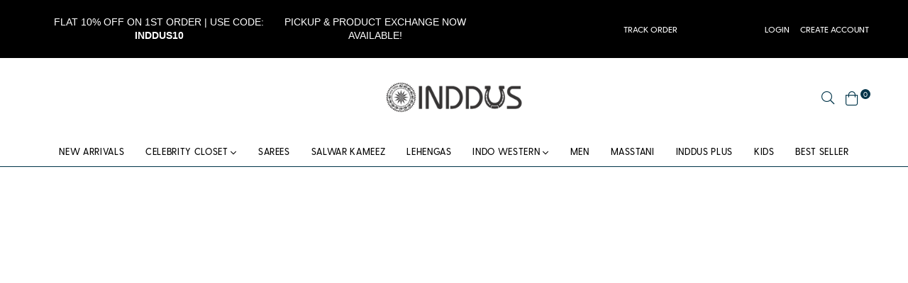

--- FILE ---
content_type: text/html; charset=utf-8
request_url: https://www.inddus.in/collections/crop-tops
body_size: 69949
content:
<!doctype html>
<html class="no-js" lang="en" >
<head>


<script>

window.merchantInfo  = {
        mid: "19g6hlrfzc406",
        environment: "production",
        type: "merchantInfo",
  		storeId: "57065439392",
  		fbpixel: "215087657235990",
      }
var productFormSelector = '';
var cart = {"note":null,"attributes":{},"original_total_price":0,"total_price":0,"total_discount":0,"total_weight":0.0,"item_count":0,"items":[],"requires_shipping":false,"currency":"INR","items_subtotal_price":0,"cart_level_discount_applications":[],"checkout_charge_amount":0}
var templateName = 'collection'
</script>

<script src="https://pdp.gokwik.co/merchant-integration/build/merchant.integration.js?v4"></script>
<script src="https://analytics.gokwik.co/analytics.js" id="gokwikHeaderAnalytics"></script>
<script src="http://ajax.googleapis.com/ajax/libs/jquery/1.9.1/jquery.min.js"></script>
<script>
  window.addEventListener('gokwikLoaded', e => {

   $('.gokwik-checkout button').prop('disabled', false);
              $('.gokwik-checkout button').removeClass('disabled');
         $('#gokwik-buy-now').prop('disabled', false);
              $('#gokwik-buy-now').removeClass('disabled');

  const targetElement = document.querySelector("body");
  function debounce(func, delay) {
    let timeoutId;
    return function () {
      const context = this;
      const args = arguments;
      clearTimeout(timeoutId);
      timeoutId = setTimeout(function () {
        func.apply(context, args);
      }, delay);
    };
  }
  const observer = new MutationObserver(() => {
    console.log("Changes in Cart");
    debouncedMyTimer();
  });
  const debouncedMyTimer = debounce(() => {
    observer.disconnect();
    enableGokwikCart();
    observer.observe(targetElement, { childList: true, subtree: true });
  }, 1000);
  function enableGokwikCart() {
      $('.gokwik-checkout button').prop('disabled', false);
              $('.gokwik-checkout button').removeClass('disabled');
  }
  const config = { childList: true, subtree: true };
  observer.observe(targetElement, config);
});
</script>

<style>

.gokwik-checkout {
  width: 100%;
  display: flex;
  justify-content: center;
  flex-direction: column;
  align-items: end;
  margin-bottom: 10px;
}
.gokwik-checkout button {
  max-width:100%;
  width: 100%;
  border: none;
  display: flex;
  justify-content: center;
  align-items: center;
  background: #003449;
  position: relative;
  margin: 0;
cursor: pointer;
  padding: 5px 10px;
  height:31px;
}
#gokwik-buy-now.disabled, .gokwik-disabled{
  opacity:0.5;
  cursor: not-allowed;
  }
  .gokwik-checkout button:focus {
  outline: none;
}
.gokwik-checkout button > span {
  display: flex;
}
.gokwik-checkout button > span.btn-text {
  display: flex;
  flex-direction: column;
  color: #ffffff;
  align-items: flex-start;
}
.gokwik-checkout button > span.btn-text > span:last-child {
	padding-top: 2px;
    font-size: 10px;
    line-height: 10px;
    text-transform: initial;
}
.gokwik-checkout button > span.btn-text > span:first-child {
   font-size: 13px;
  font-family: "GreycliffCF-Medium"!important;
}
.gokwik-checkout button > span.pay-opt-icon img:first-child {
  margin-right: 10px;
  margin-left: 10px;
  height: 20px;
}
/*   Additional */
.gokwik-checkout button.disabled{
  opacity:0.5;
  cursor: not-allowed;
  }
.gokwik-checkout button.disabled .addloadr#btn-loader{
   display: block!important;
}
  #gokwik-buy-now.disabled .addloadr#btn-loader{
   display: block!important;
}
@media(max-width:765px){
  .gokwik-checkout button > span.btn-text > span:first-child {
   font-size: 12px;
}
}

 

  

 #gokwik-buy-now {
   background: #003449;
   max-width: 600px;
   width: 100%;
   color: #ffffff;
   cursor: pointer;
   line-height: 1;
   border: none;
   padding: 15px 10px;
   font-size: 16px;
    margin-bottom: 10px;
    text-transform: uppercase;
   position:relative;
 }

  

/* Loader CSS */
  #btn-loader{
    display: none;
    position: absolute;
    top: 0;
    bottom: 0;
    left: 0;
    right: 0;
    justify-content: center;
    align-items: center;
    background:#003449;
  } 

.cir-loader,
.cir-loader:after {
  border-radius: 50%;
  width: 34px;
  height: 34px;
}
.cir-loader {
  margin: 6px auto;
  font-size: 10px;
  position: relative;
  text-indent: -9999em;
  border-top: 0.5em solid rgba(255, 255, 255, 0.2);
  border-right: 0.5em solid rgba(255, 255, 255, 0.2);
  border-bottom: 0.5em solid rgba(255, 255, 255, 0.2);
  border-left: 0.5em solid #ffffff;
  -webkit-transform: translateZ(0);
  -ms-transform: translateZ(0);
  transform: translateZ(0);
  -webkit-animation: load8 1.1s infinite linear;
  animation: load8 1.1s infinite linear;
}
@-webkit-keyframes load8 {
  0% {
    -webkit-transform: rotate(0deg);
    transform: rotate(0deg);
  }
  100% {
    -webkit-transform: rotate(360deg);
    transform: rotate(360deg);
  }
}
@keyframes load8 {
  0% {
    -webkit-transform: rotate(0deg);
    transform: rotate(0deg);
  }
  100% {
    -webkit-transform: rotate(360deg);
    transform: rotate(360deg);
  }
}
</style> 




  <!-- Google tag (gtag.js) -->
<script async src="https://www.googletagmanager.com/gtag/js?id=G-YGMJNCVFKL"></script>
<script>
  window.dataLayer = window.dataLayer || [];
  function gtag(){dataLayer.push(arguments);}
  gtag('js', new Date());
  gtag('config','G-YGMJNCVFKL',{ 'groups': 'GA4'});
</script>
<meta name="google-site-verification" content="nE98EdM0stJpEkUSxzWiUhmdaM0hQP0nVTpVZWLd_tM" />
<meta name="google-site-verification" content="0E5TD8bNJy68QdipZtz05sODJG1bx0xU6vZvgQEQycA" />

  
  
  
  <!-- hreflang ============ -->	
  <link rel="alternate" hreflang="en" href="www.inddus.in" /><meta charset="utf-8"><meta http-equiv="X-UA-Compatible" content="IE=edge,chrome=1"><meta name="viewport" content="width=device-width,initial-scale=1,maximum-scale=1,user-scalable=0"><meta name="theme-color" content="#003449"><meta name="facebook-domain-verification" content="uh3f0dno56dh7w1j2wpcsgaf6b7twc" /><link rel="canonical" href="https://www.inddus.in/collections/crop-tops"><link rel="dns-prefetch" href="https://www.inddus.in" crossorigin><link rel="dns-prefetch" href="https://inddusindia.myshopify.com" crossorigin><link rel="dns-prefetch" href="https://cdn.shopify.com" crossorigin><link rel="dns-prefetch" href="https://fonts.shopifycdn.com" crossorigin><link rel="dns-prefetch" href="https://fonts.googleapis.com" crossorigin><link rel="preconnect" href="https//fonts.shopifycdn.com/" crossorigin><link rel="preconnect" href="https//cdn.shopify.com" crossorigin><link rel="preconnect" href="https://monorail-edge.shopifysvc.com"><link rel="preconnect" href="https//ajax.googleapis.com"><link rel="preload" as="style" href="//www.inddus.in/cdn/shop/t/12/assets/theme.css?v=155618501732014898111762169984"><link rel="preload" as="font" href="//www.inddus.in/cdn/fonts/poppins/poppins_n4.0ba78fa5af9b0e1a374041b3ceaadf0a43b41362.woff2" type="font/woff2" crossorigin><link rel="preload" as="font" href="//www.inddus.in/cdn/fonts/poppins/poppins_n7.56758dcf284489feb014a026f3727f2f20a54626.woff2" type="font/woff2" crossorigin><link rel="preload" as="font" href="//www.inddus.in/cdn/fonts/poppins/poppins_n3.05f58335c3209cce17da4f1f1ab324ebe2982441.woff2" type="font/woff2" crossorigin><link rel="preload" as="font" href="//www.inddus.in/cdn/fonts/poppins/poppins_n4.0ba78fa5af9b0e1a374041b3ceaadf0a43b41362.woff2" type="font/woff2" crossorigin><link rel="preload" as="font" href="//www.inddus.in/cdn/fonts/poppins/poppins_n6.aa29d4918bc243723d56b59572e18228ed0786f6.woff2" type="font/woff2" crossorigin><link rel="preload" as="font" href="//www.inddus.in/cdn/fonts/poppins/poppins_n7.56758dcf284489feb014a026f3727f2f20a54626.woff2" type="font/woff2" crossorigin><link rel="shortcut icon" href="//www.inddus.in/cdn/shop/files/fevicon_32x32.jpg?v=1628831104" type="image/png"><title>Crop Tops for Girls - Buy Crop Tops or Short Tops -Inddus.in</title><meta name="description" content="Crop Tops for Girls - Buy the trendy Crop Tops or Short Tops online in India. Shop the stylish Crop Tops from Inddus.in at best price with Free Shipping."><!-- /snippets/social-meta-tags.liquid --><meta property="og:site_name" content="Inddus.in"><meta property="og:url" content="https://www.inddus.in/collections/crop-tops"><meta property="og:title" content="Crop Tops"><meta property="og:type" content="product.group"><meta property="og:description" content="Crop Tops for Girls - Buy the trendy Crop Tops or Short Tops online in India. Shop the stylish Crop Tops from Inddus.in at best price with Free Shipping."><meta name="twitter:site" content="@inddusindia"><meta name="twitter:card" content="summary_large_image"><meta name="twitter:title" content="Crop Tops"><meta name="twitter:description" content="Crop Tops for Girls - Buy the trendy Crop Tops or Short Tops online in India. Shop the stylish Crop Tops from Inddus.in at best price with Free Shipping."><script src="//cdn.shopify.com/s/files/1/0483/1546/5894/t/1/assets/preconnect.js" type="text/javascript"></script><script>if(navigator.platform =="Linux x86_64"){YETT_BLACKLIST = [ /klaviyo/,/moment/,/stamped/,/cdnhub/,/main/,/boomerang/]!function(t,e){"object"==typeof exports&&"undefined"!=typeof module?e(exports):"function"==typeof define&&define.amd?define(["exports"],e):e(t.yett={})}(this,function(t){"use strict";var e={blacklist:window.YETT_BLACKLIST,whitelist:window.YETT_WHITELIST},r={blacklisted:[]},n=function(t,r){return t&&(!r||"javascript/blocked"!==r)&&(!e.blacklist||e.blacklist.some(function(e){return e.test(t)}))&&(!e.whitelist||e.whitelist.every(function(e){return!e.test(t)}))},i=function(t){var r=t.getAttribute("src");return e.blacklist&&e.blacklist.every(function(t){return!t.test(r)})||e.whitelist&&e.whitelist.some(function(t){return t.test(r)})},c=new MutationObserver(function(t){t.forEach(function(t){for(var e=t.addedNodes,i=function(t){var i=e[t];if(1===i.nodeType&&"SCRIPT"===i.tagName){var c=i.src,o=i.type;if(n(c,o)){r.blacklisted.push(i.cloneNode()),i.type="javascript/blocked";i.addEventListener("beforescriptexecute",function t(e){"javascript/blocked"===i.getAttribute("type")&&e.preventDefault(),i.removeEventListener("beforescriptexecute",t)}),i.parentElement.removeChild(i)}}},c=0;c<e.length;c++)i(c)})});c.observe(document.documentElement,{childList:!0,subtree:!0});var o=document.createElement;document.createElement=function(){for(var t=arguments.length,e=Array(t),r=0;r<t;r++)e[r]=arguments[r];if("script"!==e[0].toLowerCase())return o.bind(document).apply(void 0,e);var i=o.bind(document).apply(void 0,e),c=i.setAttribute.bind(i);return Object.defineProperties(i,{src:{get:function(){return i.getAttribute("src")},set:function(t){return n(t,i.type)&&c("type","javascript/blocked"),c("src",t),!0}},type:{set:function(t){var e=n(i.src,i.type)?"javascript/blocked":t;return c("type",e),!0}}}),i.setAttribute=function(t,e){"type"===t||"src"===t?i[t]=e:HTMLScriptElement.prototype.setAttribute.call(i,t,e)},i};var l=function(t){if(Array.isArray(t)){for(var e=0,r=Array(t.length);e<t.length;e++)r[e]=t[e];return r}return Array.from(t)},a=new RegExp("[|\\{}()[\\]^$+*?.]","g");t.unblock=function(){for(var t=arguments.length,n=Array(t),o=0;o<t;o++)n[o]=arguments[o];n.length<1?(e.blacklist=[],e.whitelist=[]):(e.blacklist&&(e.blacklist=e.blacklist.filter(function(t){return n.every(function(e){return!t.test(e)})})),e.whitelist&&(e.whitelist=[].concat(l(e.whitelist),l(n.map(function(t){var r=".*"+t.replace(a,"\\$&")+".*";return e.whitelist.find(function(t){return t.toString()===r.toString()})?null:new RegExp(r)}).filter(Boolean)))));for(var s=document.querySelectorAll('script[type="javascript/blocked"]'),u=0;u<s.length;u++){var p=s[u];i(p)&&(p.type="application/javascript",r.blacklisted.push(p),p.parentElement.removeChild(p))}var d=0;[].concat(l(r.blacklisted)).forEach(function(t,e){if(i(t)){var n=document.createElement("script");n.setAttribute("src",t.src),n.setAttribute("type","application/javascript"),document.head.appendChild(n),r.blacklisted.splice(e-d,1),d++}}),e.blacklist&&e.blacklist.length<1&&c.disconnect()},Object.defineProperty(t,"__esModule",{value:!0})});//# sourceMappingURL=yett.min.js.map}</script>
  
  <!-- css -->
  <style type="text/css">	.flex{display:flex}.flex .flex-item{flex:1}*,::after,::before{box-sizing:border-box}html{overflow-x:hidden}body{font-family:Arial,Tahoma;margin:0;padding:0;overflow-x:hidden}article,aside,details,figcaption,figure,footer,header,hgroup,main,menu,nav,section,summary{display:block}body,button,input,select,textarea{-webkit-font-smoothing:antialiased;-webkit-text-size-adjust:100%}b,optgroup,strong{font-weight:700}em{font-style:italic}small{font-size:80%}sub,sup{font-size:75%;line-height:0;position:relative;vertical-align:baseline}sup{top:-.5em}sub{bottom:-.25em}img{max-width:100%;border:0}button,input,optgroup,select,textarea{color:inherit;font:inherit;margin:0;outline:0}button[disabled],html input[disabled]{cursor:default}.mb0{margin-bottom:0!important}[type=button]::-moz-focus-inner,[type=reset]::-moz-focus-inner,[type=submit]::-moz-focus-inner,button::-moz-focus-inner{border-style:none;padding:0}[type=button]:-moz-focusring,[type=reset]:-moz-focusring,[type=submit]:-moz-focusring,button:-moz-focusring{outline:1px dotted ButtonText}input[type=email],input[type=number],input[type=password],input[type=search]{-webkit-appearance:none;-moz-appearance:none}table{width:100%;border-collapse:collapse;border-spacing:0}td,th{padding:0}textarea{overflow:auto;-webkit-appearance:none;-moz-appearance:none}[tabindex='-1']:focus{outline:0}a,img{outline:0!important;border:0}[role=button],a,button,input,label,select,textarea{touch-action:manipulation}.pull-right{float:right}.pull-left{float:left}.clearfix::after{content:'';display:table;clear:both}.clear{clear:both}.icon__fallback-text,.visually-hidden{position:absolute!important;overflow:hidden;clip:rect(0 0 0 0);height:1px;width:1px;margin:-1px;padding:0;border:0}.visibility-hidden{visibility:hidden}.js-focus-hidden:focus{outline:0}.no-js:not(html){display:none}.no-js .no-js:not(html){display:block}.no-js .js{display:none}.skip-link:focus{clip:auto;width:auto;height:auto;margin:0;color:#000;background-color:#fff;padding:10px;opacity:1;z-index:10000;transition:none}blockquote{font-size:1.38462em;font-style:normal;text-align:center;padding:0 30px;margin:0}.rte blockquote{border-color:#e8e9eb;border-width:1px 0;border-style:solid;padding:30px 0;margin-bottom:15px}blockquote p+cite{margin-top:15px}blockquote cite{display:block;font-size:.85em;font-weight:400}blockquote cite::before{content:'\2014 \0020'}code,pre{font-family:Consolas,monospace;font-size:1em}pre{overflow:auto}p{margin:0 0 20px}p:last-child{margin-bottom:0}.fine-print{font-size:em(14);font-style:italic}.txt--minor{font-size:80%}.txt--emphasis{font-style:italic}.address{margin-bottom:30px}.icon{display:inline-block;width:20px;height:20px;vertical-align:middle;fill:currentColor}.no-svg .icon{display:none}svg.icon:not(.icon--full-color) circle,svg.icon:not(.icon--full-color) ellipse,svg.icon:not(.icon--full-color) g,svg.icon:not(.icon--full-color) line,svg.icon:not(.icon--full-color) path,svg.icon:not(.icon--full-color) polygon,svg.icon:not(.icon--full-color) polyline,svg.icon:not(.icon--full-color) rect,symbol.icon:not(.icon--full-color) circle,symbol.icon:not(.icon--full-color) ellipse,symbol.icon:not(.icon--full-color) g,symbol.icon:not(.icon--full-color) line,symbol.icon:not(.icon--full-color) path,symbol.icon:not(.icon--full-color) polygon,symbol.icon:not(.icon--full-color) polyline,symbol.icon:not(.icon--full-color) rect{fill:inherit;stroke:inherit}.no-svg .icon__fallback-text{position:static!important;overflow:inherit;clip:none;height:auto;width:auto;margin:0}.payment-icons{-moz-user-select:none;-ms-user-select:none;-webkit-user-select:none;user-select:none;cursor:default}.payment-icons .icon{width:30px;height:30px}.social-icons .ad{font-size:16px}ol,ul{margin:0;padding:0}li{list-style:none}ol{list-style:decimal}.list--inline{padding:0;margin:0}.list--inline li{display:inline-block;margin-bottom:0;vertical-align:middle}.rte img{height:auto}.rte table{table-layout:fixed}.rte ol,.rte ul{margin:0 0 10px 20px}.rte ol.list--inline,.rte ul.list--inline{margin-left:0}.rte ul{list-style:disc outside}.rte ul ul{list-style:circle outside}.rte ul ul ul{list-style:square outside}.rte a:not(.btn){padding-bottom:1px}.text-center .rte ol,.text-center .rte ul,.text-center.rte ol,.text-center.rte ul{margin-left:0;list-style-position:inside}.rte__table-wrapper{max-width:100%;overflow:auto;-webkit-overflow-scrolling:touch}.ad-spin{-webkit-animation:ad-spin 2s infinite linear;animation:ad-spin 2s infinite linear}@keyframes ad-spin{from{transform:rotate(0)}to{transform:rotate(360deg)}}.text-link{display:inline;border:0 none;background:0 0;padding:0;margin:0}svg:not(:root){overflow:hidden}.video-wrapper{position:relative;overflow:hidden;max-width:100%;padding-bottom:56.25%;height:0;height:auto}.video-wrapper iframe{position:absolute;top:0;left:0;width:100%;height:100%}form{margin:0}legend{border:0;padding:0}button,input[type=submit]{cursor:pointer}textarea{min-height:100px}select::-ms-expand{display:none}.label--hidden{position:absolute;height:0;width:0;margin-bottom:0;overflow:hidden;clip:rect(1px,1px,1px,1px)}.ie9 .label--hidden{position:static;height:auto;width:auto;margin-bottom:2px;overflow:visible;clip:initial}.form-vertical input,.form-vertical select,.form-vertical textarea{display:block;width:100%}.form-vertical [type=checkbox],.form-vertical [type=radio]{display:inline-block;width:auto;margin-right:5px}.form-vertical .btn,.form-vertical [type=submit]{display:inline-block;width:auto}.errors,.form--success,.note{padding:8px;margin:0 0 15px;font-size:12px}hr{margin:20px 0;border:0}.hr--small{padding:10px 0;margin:0}.hr--invisible{border-bottom:0}.is-transitioning{display:block!important;visibility:visible!important}.placeholder-svg{display:block;fill:rgba(85,85,85,.35);background-color:rgba(85,85,85,.1);width:100%;height:100%;max-width:100%;max-height:100%;border:1px solid rgba(85,85,85,.2)}.placeholder-noblocks{padding:40px;text-align:center}.placeholder-background{position:absolute;top:0;right:0;bottom:0;left:0}.placeholder-background .icon{border:0}.image-bar__content .placeholder-svg{position:absolute;top:0;left:0}#siteNav.hidearrow .ad-angle-down-l{display:none}#siteNav.left{text-align:left}#siteNav.center{text-align:center}#siteNav.right{text-align:right}#siteNav.regular>li a{font-weight:400}#siteNav.medium>li a{font-weight:600}#siteNav.bold>li a{font-weight:700}.grid{list-style:none;padding:0;margin-left:-15px;margin-right:-15px}.grid::after{content:'';display:table;clear:both}.grid__item{float:left;width:100%;padding-left:15px;padding-right:15px}@media only screen and (max-width:766px){.grid{margin-left:-10px;margin-right:-10px}.grid__item{padding-left:10px;padding-right:10px}}@media only screen and (max-width:479px){.grid{margin-left:-5px;margin-right:-5px}.grid__item{padding-left:5px;padding-right:5px}}.grid__item[class*="--push"]{position:relative}.grid--rev{direction:rtl;text-align:left}.grid--rev>.grid__item{direction:ltr;text-align:left;float:right}.one-whole{width:100%}.col-2,.five-tenths,.four-eighths,.one-half,.three-sixths,.two-quarters,.wd-50{width:50%}.col-3,.one-third,.two-sixths{width:33.33333%}.four-sixths,.two-thirds{width:66.66667%}.col-4,.one-quarter,.two-eighths{width:25%}.six-eighths,.three-quarters{width:75%}.col-5,.one-fifth,.two-tenths{width:20%}.four-tenths,.two-fifths,.wd-40{width:40%}.six-tenths,.three-fifths,.wd-60{width:60%}.eight-tenths,.four-fifths,.wd-80{width:80%}.one-sixth{width:16.66667%}.five-sixths{width:83.33333%}.one-seventh{width:14.28571%}.two-seventh{width:28.57143%}.three-seventh{width:42.85714%}.four-seventh{width:57.14286%}.five-seventh{width:71.42857%}.one-eighth{width:12.5%}.three-eighths{width:37.5%}.five-eighths{width:62.5%}.seven-eighths{width:87.5%}.one-tenth{width:10%}.three-tenths,.wd-30{width:30%}.seven-tenths,.wd-70{width:70%}.nine-tenths,.wd-90{width:90%}.show{display:block!important}.hide{display:none!important}.text-left{text-align:left!important}.text-right{text-align:right!important}.text-center{text-align:center!important}@media only screen and (min-width:767px){.medium-up--one-whole{width:100%}.medium-up--five-tenths,.medium-up--four-eighths,.medium-up--one-half,.medium-up--three-sixths,.medium-up--two-quarters{width:50%}.medium-up--one-third,.medium-up--two-sixths{width:33.33333%}.medium-up--four-sixths,.medium-up--two-thirds{width:66.66667%}.medium-up--one-quarter,.medium-up--two-eighths{width:25%}.medium-up--six-eighths,.medium-up--three-quarters{width:75%}.medium-up--one-fifth,.medium-up--two-tenths{width:20%}.medium-up--four-tenths,.medium-up--two-fifths{width:40%}.medium-up--six-tenths,.medium-up--three-fifths{width:60%}.medium-up--eight-tenths,.medium-up--four-fifths{width:80%}.medium-up--one-sixth{width:16.66667%}.medium-up--five-sixths{width:83.33333%}.medium-up--one-seventh{width:14.28571%}.medium-up--two-seventh{width:28.57143%}.medium-up--three-seventh{width:42.85714%}.medium-up--four-seventh{width:57.14286%}.medium-up--five-seventh{width:71.42857%}.medium-up--one-eighth{width:12.5%}.medium-up--three-eighths{width:37.5%}.medium-up--five-eighths{width:62.5%}.medium-up--seven-eighths{width:87.5%}.medium-up--one-tenth{width:10%}.medium-up--three-tenths{width:30%}.medium-up--seven-tenths{width:70%}.medium-up--nine-tenths{width:90%}.grid--uniform .medium-up--five-tenths:nth-child(2n+1),.grid--uniform .medium-up--four-eighths:nth-child(2n+1),.grid--uniform .medium-up--one-eighth:nth-child(8n+1),.grid--uniform .medium-up--one-fifth:nth-child(5n+1),.grid--uniform .medium-up--one-half:nth-child(2n+1),.grid--uniform .medium-up--one-quarter:nth-child(4n+1),.grid--uniform .medium-up--one-seventh:nth-child(7n+1),.grid--uniform .medium-up--one-sixth:nth-child(6n+1),.grid--uniform .medium-up--one-third:nth-child(3n+1),.grid--uniform .medium-up--one-twelfth:nth-child(12n+1),.grid--uniform .medium-up--three-sixths:nth-child(2n+1),.grid--uniform .medium-up--two-eighths:nth-child(4n+1),.grid--uniform .medium-up--two-sixths:nth-child(3n+1){clear:both}.medium-up--show{display:block!important}.medium-up--hide{display:none!important}.medium-up--text-left{text-align:left!important}.medium-up--text-right{text-align:right!important}.medium-up--text-center{text-align:center!important}}@media only screen and (min-width:999px){.large-up--one-whole{width:100%}.large-up--five-tenths,.large-up--four-eighths,.large-up--one-half,.large-up--three-sixths,.large-up--two-quarters{width:50%}.large-up--one-third,.large-up--two-sixths{width:33.33333%}.large-up--four-sixths,.large-up--two-thirds{width:66.66667%}.large-up--one-quarter,.large-up--two-eighths{width:25%}.large-up--six-eighths,.large-up--three-quarters{width:75%}.large-up--one-fifth,.large-up--two-tenths{width:20%}.large-up--four-tenths,.large-up--two-fifths{width:40%}.large-up--six-tenths,.large-up--three-fifths{width:60%}.large-up--eight-tenths,.large-up--four-fifths{width:80%}.large-up--one-sixth{width:16.66667%}.large-up--five-sixths{width:83.33333%}.large-up--one-seventh{width:14.28571%}.large-up--two-seventh{width:28.57143%}.large-up--three-seventh{width:42.85714%}.large-up--four-seventh{width:57.14286%}.large-up--five-seventh{width:71.42857%}.large-up--one-eighth{width:12.5%}.large-up--three-eighths{width:37.5%}.large-up--five-eighths{width:62.5%}.large-up--seven-eighths{width:87.5%}.large-up--one-tenth{width:10%}.large-up--three-tenths{width:30%}.large-up--seven-tenths{width:70%}.large-up--nine-tenths{width:90%}.grid--uniform .large-up--five-tenths:nth-child(2n+1),.grid--uniform .large-up--four-eighths:nth-child(2n+1),.grid--uniform .large-up--one-eighth:nth-child(8n+1),.grid--uniform .large-up--one-fifth:nth-child(5n+1),.grid--uniform .large-up--one-half:nth-child(2n+1),.grid--uniform .large-up--one-quarter:nth-child(4n+1),.grid--uniform .large-up--one-seventh:nth-child(7n+1),.grid--uniform .large-up--one-sixth:nth-child(6n+1),.grid--uniform .large-up--one-third:nth-child(3n+1),.grid--uniform .large-up--one-twelfth:nth-child(12n+1),.grid--uniform .large-up--three-sixths:nth-child(2n+1),.grid--uniform .large-up--two-eighths:nth-child(4n+1),.grid--uniform .large-up--two-sixths:nth-child(3n+1){clear:both}.large-up--show{display:block!important}.large-up--hide{display:none!important}.large-up--text-left{text-align:left!important}.large-up--text-right{text-align:right!important}.large-up--text-center{text-align:center!important}}@media only screen and (min-width:1200px){.widescreen--one-whole{width:100%}.widescreen--five-tenths,.widescreen--four-eighths,.widescreen--one-half,.widescreen--three-sixths,.widescreen--two-quarters{width:50%}.widescreen--one-third,.widescreen--two-sixths{width:33.33333%}.widescreen--four-sixths,.widescreen--two-thirds{width:66.66667%}.widescreen--one-quarter,.widescreen--two-eighths{width:25%}.widescreen--six-eighths,.widescreen--three-quarters{width:75%}.widescreen--one-fifth,.widescreen--two-tenths{width:20%}.widescreen--four-tenths,.widescreen--two-fifths{width:40%}.widescreen--six-tenths,.widescreen--three-fifths{width:60%}.widescreen--eight-tenths,.widescreen--four-fifths{width:80%}.widescreen--one-sixth{width:16.66667%}.widescreen--five-sixths{width:83.33333%}.widescreen--one-seventh{width:14.28571%}.widescreen--two-seventh{width:28.57143%}.widescreen--three-seventh{width:42.85714%}.widescreen--four-seventh{width:57.14286%}.widescreen--five-seventh{width:71.42857%}.widescreen--one-eighth{width:12.5%}.widescreen--three-eighths{width:37.5%}.widescreen--five-eighths{width:62.5%}.widescreen--seven-eighths{width:87.5%}.widescreen--one-tenth{width:10%}.widescreen--three-tenths{width:30%}.widescreen--seven-tenths{width:70%}.widescreen--nine-tenths{width:90%}.grid--uniform .widescreen--five-tenths:nth-child(2n+1),.grid--uniform .widescreen--four-eighths:nth-child(2n+1),.grid--uniform .widescreen--one-eighth:nth-child(8n+1),.grid--uniform .widescreen--one-fifth:nth-child(5n+1),.grid--uniform .widescreen--one-half:nth-child(2n+1),.grid--uniform .widescreen--one-quarter:nth-child(4n+1),.grid--uniform .widescreen--one-seventh:nth-child(7n+1),.grid--uniform .widescreen--one-sixth:nth-child(6n+1),.grid--uniform .widescreen--one-third:nth-child(3n+1),.grid--uniform .widescreen--three-sixths:nth-child(2n+1),.grid--uniform .widescreen--two-eighths:nth-child(4n+1),.grid--uniform .widescreen--two-sixths:nth-child(3n+1){clear:both}.widescreen--show{display:block!important}.widescreen--hide{display:none!important}.widescreen--text-left{text-align:left!important}.widescreen--text-right{text-align:right!important}.widescreen--text-center{text-align:center!important}}@media only screen and (min-width:999px) and (max-width:1199px){.large--one-whole{width:100%}.large--five-tenths,.large--four-eighths,.large--one-half,.large--three-sixths,.large--two-quarters{width:50%}.large--one-third,.large--two-sixths{width:33.33333%}.large--four-sixths,.large--two-thirds{width:66.66667%}.large--one-quarter,.large--two-eighths{width:25%}.large--six-eighths,.large--three-quarters{width:75%}.large--one-fifth,.large--two-tenths{width:20%}.large--four-tenths,.large--two-fifths{width:40%}.large--six-tenths,.large--three-fifths{width:60%}.large--eight-tenths,.large--four-fifths{width:80%}.large--one-sixth{width:16.66667%}.large--five-sixths{width:83.33333%}.large--one-seventh{width:14.28571%}.large--two-seventh{width:28.57143%}.large--three-seventh{width:42.85714%}.large--four-seventh{width:57.14286%}.large--five-seventh{width:71.42857%}.large--one-eighth{width:12.5%}.large--three-eighths{width:37.5%}.large--five-eighths{width:62.5%}.large--seven-eighths{width:87.5%}.large--one-tenth{width:10%}.large--three-tenths{width:30%}.large--seven-tenths{width:70%}.large--nine-tenths{width:90%}.grid--uniform .large--five-tenths:nth-child(2n+1),.grid--uniform .large--four-eighths:nth-child(2n+1),.grid--uniform .large--one-eighth:nth-child(8n+1),.grid--uniform .large--one-fifth:nth-child(5n+1),.grid--uniform .large--one-half:nth-child(2n+1),.grid--uniform .large--one-quarter:nth-child(4n+1),.grid--uniform .large--one-seventh:nth-child(7n+1),.grid--uniform .large--one-sixth:nth-child(6n+1),.grid--uniform .large--one-third:nth-child(3n+1),.grid--uniform .large--three-sixths:nth-child(2n+1),.grid--uniform .large--two-eighths:nth-child(4n+1),.grid--uniform .large--two-sixths:nth-child(3n+1){clear:both}.large--show{display:block!important}.large--hide{display:none!important}.large--text-left{text-align:left!important}.large--text-right{text-align:right!important}.large--text-center{text-align:center!important}}@media only screen and (min-width:767px) and (max-width:998px){.medium--one-whole{width:100%}.medium--five-tenths,.medium--four-eighths,.medium--one-half,.medium--three-sixths,.medium--two-quarters{width:50%}.medium--one-third,.medium--two-sixths{width:33.33333%}.medium--four-sixths,.medium--two-thirds{width:66.66667%}.medium--one-quarter,.medium--two-eighths{width:25%}.medium--six-eighths,.medium--three-quarters{width:75%}.medium--one-fifth,.medium--two-tenths{width:20%}.medium--four-tenths,.medium--two-fifths{width:40%}.medium--six-tenths,.medium--three-fifths{width:60%}.medium--eight-tenths,.medium--four-fifths{width:80%}.medium--one-sixth{width:16.66667%}.medium--five-sixths{width:83.33333%}.medium--one-seventh{width:14.28571%}.medium--two-seventh{width:28.57143%}.medium--three-seventh{width:42.85714%}.medium--four-seventh{width:57.14286%}.medium--five-seventh{width:71.42857%}.medium--one-eighth{width:12.5%}.medium--three-eighths{width:37.5%}.medium--five-eighths{width:62.5%}.medium--seven-eighths{width:87.5%}.medium--one-tenth{width:10%}.medium--three-tenths{width:30%}.medium--seven-tenths{width:70%}.medium--nine-tenths{width:90%}.grid--uniform .medium--five-tenths:nth-child(2n+1),.grid--uniform .medium--four-eighths:nth-child(2n+1),.grid--uniform .medium--one-eighth:nth-child(8n+1),.grid--uniform .medium--one-fifth:nth-child(5n+1),.grid--uniform .medium--one-half:nth-child(2n+1),.grid--uniform .medium--one-quarter:nth-child(4n+1),.grid--uniform .medium--one-seventh:nth-child(7n+1),.grid--uniform .medium--one-sixth:nth-child(6n+1),.grid--uniform .medium--one-third:nth-child(3n+1),.grid--uniform .medium--three-sixths:nth-child(2n+1),.grid--uniform .medium--two-eighths:nth-child(4n+1),.grid--uniform .medium--two-sixths:nth-child(3n+1){clear:both}.medium--show{display:block!important}.medium--hide{display:none!important}.medium--text-left{text-align:left!important}.medium--text-right{text-align:right!important}.medium--text-center{text-align:center!important}}@media only screen and (max-width:766px){.small--one-whole{width:100%}.small--five-tenths,.small--four-eighths,.small--one-half,.small--three-sixths,.small--two-quarters{width:50%}.small--one-third,.small--two-sixths{width:33.33333%}.small--four-sixths,.small--two-thirds{width:66.66667%}.small--one-quarter,.small--two-eighths{width:25%}.small--six-eighths,.small--three-quarters{width:75%}.small--one-fifth,.small--two-tenths{width:20%}.small--four-tenths,.small--two-fifths{width:40%}.small--six-tenths,.small--three-fifths{width:60%}.small--eight-tenths,.small--four-fifths{width:80%}.small--one-sixth{width:16.66667%}.small--five-sixths{width:83.33333%}.small--one-seventh{width:14.28571%}.small--two-seventh{width:28.57143%}.small--three-seventh{width:42.85714%}.small--four-seventh{width:57.14286%}.small--five-seventh{width:71.42857%}.small--one-eighth{width:12.5%}.small--three-eighths{width:37.5%}.small--five-eighths{width:62.5%}.small--seven-eighths{width:87.5%}.small--one-tenth{width:10%}.small--three-tenths{width:30%}.small--seven-tenths{width:70%}.small--nine-tenths{width:90%}.grid--uniform .small--five-tenths:nth-child(2n+1),.grid--uniform .small--four-eighths:nth-child(2n+1),.grid--uniform .small--one-eighth:nth-child(8n+1),.grid--uniform .small--one-fifth:nth-child(5n+1),.grid--uniform .small--one-half:nth-child(2n+1),.grid--uniform .small--one-quarter:nth-child(4n+1),.grid--uniform .small--one-seventh:nth-child(7n+1),.grid--uniform .small--one-sixth:nth-child(6n+1),.grid--uniform .small--one-third:nth-child(3n+1),.grid--uniform .small--three-sixths:nth-child(2n+1),.grid--uniform .small--two-eighths:nth-child(4n+1),.grid--uniform .small--two-sixths:nth-child(3n+1){clear:both}.small--show{display:block!important}.small--hide{display:none!important}.small--text-left{text-align:left!important}.small--text-right{text-align:right!important}.small--text-center{text-align:center!important}}@media only screen and (max-width:639px){.mobile--one-whole{width:100%}.mobile--five-tenths,.mobile--four-eighths,.mobile--one-half,.mobile--three-sixths,.mobile--two-quarters{width:50%}.mobile--one-third,.mobile--two-sixths{width:33.33333%}.mobile--four-sixths,.mobile--two-thirds{width:66.66667%}.mobile--one-quarter,.mobile--two-eighths{width:25%}.mobile--six-eighths,.mobile--three-quarters{width:75%}.mobile--one-fifth,.mobile--two-tenths{width:20%}.mobile--four-tenths,.mobile--two-fifths{width:40%}.mobile--six-tenths,.mobile--three-fifths{width:60%}.mobile--eight-tenths,.mobile--four-fifths{width:80%}.mobile--one-sixth{width:16.66667%}.mobile--five-sixths{width:83.33333%}.mobile--one-seventh{width:14.28571%}.mobile--two-seventh{width:28.57143%}.mobile--three-seventh{width:42.85714%}.mobile--four-seventh{width:57.14286%}.mobile--five-seventh{width:71.42857%}.mobile--one-eighth{width:12.5%}.mobile--three-eighths{width:37.5%}.mobile--five-eighths{width:62.5%}.mobile--seven-eighths{width:87.5%}.mobile--one-tenth{width:10%}.mobile--three-tenths{width:30%}.mobile--seven-tenths{width:70%}.mobile--nine-tenths{width:90%}.grid--uniform .mobile--five-tenths:nth-child(2n+1),.grid--uniform .mobile--four-eighths:nth-child(2n+1),.grid--uniform .mobile--one-eighth:nth-child(8n+1),.grid--uniform .mobile--one-fifth:nth-child(5n+1),.grid--uniform .mobile--one-half:nth-child(2n+1),.grid--uniform .mobile--one-quarter:nth-child(4n+1),.grid--uniform .mobile--one-seventh:nth-child(7n+1),.grid--uniform .mobile--one-sixth:nth-child(6n+1),.grid--uniform .mobile--one-third:nth-child(3n+1),.grid--uniform .mobile--three-sixths:nth-child(2n+1),.grid--uniform .mobile--two-eighths:nth-child(4n+1),.grid--uniform .mobile--two-sixths:nth-child(3n+1){clear:both}.mobile--show{display:block!important}.mobile--hide{display:none!important}.mobile--text-left{text-align:left!important}.mobile--text-right{text-align:right!important}.mobile--text-center{text-align:center!important}}</style>
  <link href="//www.inddus.in/cdn/shop/t/12/assets/theme.css?v=155618501732014898111762169984" rel="stylesheet" type="text/css" media="all" />
  <link href="//www.inddus.in/cdn/shop/t/12/assets/default.css?v=27588304459086103421705559556" rel="stylesheet" type="text/css" media="all" />
 
  <!-- main js -->
  <link rel="preload" href="//www.inddus.in/cdn/shop/t/12/assets/jquery.min.js?v=12812186871012413701705483895" as="script">
  <link rel="preload" href="//www.inddus.in/cdn/shop/t/12/assets/vendor.min.js?v=31137193984916850931705483895" as="script">
  <script src="//www.inddus.in/cdn/shop/t/12/assets/jquery.min.js?v=12812186871012413701705483895" type="text/javascript"></script>
  <script>
    var theme = {
      strings: {
        addToCart: "Add to cart",soldOut: "Sold out",unavailable: "Unavailable",showMore: "Show More",showLess: "Show Less"
      },
      moneyFormat: "₹. {{amount_no_decimals}}",mlcurrency:false,shopCurrency:"INR",currencyFormat:"money_format",moneyCurrencyFormat:"₹. {{amount_no_decimals}}",rtl:false,ajax_cart:true,fixedHeader:false,animation:true,animationMobile:true,allresult:"View All Results",
      wlAvailable:"Already in your wishlist, Go to wishlist"
    }
    document.documentElement.className = document.documentElement.className.replace('no-js', 'js');
    var Metatheme = null,thm = 'Belle', shpeml = 'order@inddus.com', dmn = window.location.hostname;  
    window.lazySizesConfig = window.lazySizesConfig || {};
    lazySizesConfig.loadMode = 1;
  </script>
  <!--[if (lte IE 9) ]><script src="//www.inddus.in/cdn/shop/t/12/assets/match-media.min.js?v=22265819453975888031705483895" type="text/javascript"></script><![endif]-->
  <script src="//www.inddus.in/cdn/shop/t/12/assets/vendor.min.js?v=31137193984916850931705483895" defer="defer"></script>

 
    <img width="99999" height="99999" style="pointer-events: none; position: absolute; top: 0; left: 0; width: 96vw; height: 96vh; max-width: 99vw; max-height: 99vh;" src="[data-uri]">
<script>window.performance && window.performance.mark && window.performance.mark('shopify.content_for_header.start');</script><meta name="facebook-domain-verification" content="cby9hlu9pf2rnjjqkb6l4h8yihvtpg">
<meta name="google-site-verification" content="nE98EdM0stJpEkUSxzWiUhmdaM0hQP0nVTpVZWLd_tM">
<meta id="shopify-digital-wallet" name="shopify-digital-wallet" content="/57065439392/digital_wallets/dialog">
<link rel="alternate" type="application/atom+xml" title="Feed" href="/collections/crop-tops.atom" />
<link rel="alternate" type="application/json+oembed" href="https://www.inddus.in/collections/crop-tops.oembed">
<script async="async" src="/checkouts/internal/preloads.js?locale=en-IN"></script>
<script id="shopify-features" type="application/json">{"accessToken":"4ef813c779593e7702d440b53619f5a8","betas":["rich-media-storefront-analytics"],"domain":"www.inddus.in","predictiveSearch":true,"shopId":57065439392,"locale":"en"}</script>
<script>var Shopify = Shopify || {};
Shopify.shop = "inddusindia.myshopify.com";
Shopify.locale = "en";
Shopify.currency = {"active":"INR","rate":"1.0"};
Shopify.country = "IN";
Shopify.theme = {"name":"inddus-15-06 (Custom) -Gokwik","id":138862526705,"schema_name":"Belle","schema_version":"3.2","theme_store_id":null,"role":"main"};
Shopify.theme.handle = "null";
Shopify.theme.style = {"id":null,"handle":null};
Shopify.cdnHost = "www.inddus.in/cdn";
Shopify.routes = Shopify.routes || {};
Shopify.routes.root = "/";</script>
<script type="module">!function(o){(o.Shopify=o.Shopify||{}).modules=!0}(window);</script>
<script>!function(o){function n(){var o=[];function n(){o.push(Array.prototype.slice.apply(arguments))}return n.q=o,n}var t=o.Shopify=o.Shopify||{};t.loadFeatures=n(),t.autoloadFeatures=n()}(window);</script>
<script id="shop-js-analytics" type="application/json">{"pageType":"collection"}</script>
<script defer="defer" async type="module" data-src="//www.inddus.in/cdn/shopifycloud/shop-js/modules/v2/client.init-shop-cart-sync_CG-L-Qzi.en.esm.js"></script>
<script defer="defer" async type="module" data-src="//www.inddus.in/cdn/shopifycloud/shop-js/modules/v2/chunk.common_B8yXDTDb.esm.js"></script>
<script type="module">
  await import("//www.inddus.in/cdn/shopifycloud/shop-js/modules/v2/client.init-shop-cart-sync_CG-L-Qzi.en.esm.js");
await import("//www.inddus.in/cdn/shopifycloud/shop-js/modules/v2/chunk.common_B8yXDTDb.esm.js");

  window.Shopify.SignInWithShop?.initShopCartSync?.({"fedCMEnabled":true,"windoidEnabled":true});

</script>
<script>(function() {
  var isLoaded = false;
  function asyncLoad() {
    if (isLoaded) return;
    isLoaded = true;
    var urls = ["https:\/\/image-optimizer.salessquad.co.uk\/scripts\/tiny_img_not_found_notifier_e8f647af25add1fb6f90b92a5fa04f33.js?shop=inddusindia.myshopify.com","https:\/\/creditsyard.com\/js\/integrations\/script.js?shop=inddusindia.myshopify.com"];
    for (var i = 0; i < urls.length; i++) {
      var s = document.createElement('script');
      s.type = 'text/javascript';
      s.async = true;
      s.src = urls[i];
      var x = document.getElementsByTagName('script')[0];
      x.parentNode.insertBefore(s, x);
    }
  };
  document.addEventListener('asyncLazyLoad',function(event){asyncLoad();});if(window.attachEvent) {
    window.attachEvent('onload', function(){});
  } else {
    window.addEventListener('load', function(){}, false);
  }
})();</script>
<script id="__st">var __st={"a":57065439392,"offset":19800,"reqid":"928e6da5-dec8-43a3-9686-c0ef977e1987-1768276051","pageurl":"www.inddus.in\/collections\/crop-tops","u":"4cda38589426","p":"collection","rtyp":"collection","rid":274635587744};</script>
<script>window.ShopifyPaypalV4VisibilityTracking = true;</script>
<script id="form-persister">!function(){'use strict';const t='contact',e='new_comment',n=[[t,t],['blogs',e],['comments',e],[t,'customer']],o='password',r='form_key',c=['recaptcha-v3-token','g-recaptcha-response','h-captcha-response',o],s=()=>{try{return window.sessionStorage}catch{return}},i='__shopify_v',u=t=>t.elements[r],a=function(){const t=[...n].map((([t,e])=>`form[action*='/${t}']:not([data-nocaptcha='true']) input[name='form_type'][value='${e}']`)).join(',');var e;return e=t,()=>e?[...document.querySelectorAll(e)].map((t=>t.form)):[]}();function m(t){const e=u(t);a().includes(t)&&(!e||!e.value)&&function(t){try{if(!s())return;!function(t){const e=s();if(!e)return;const n=u(t);if(!n)return;const o=n.value;o&&e.removeItem(o)}(t);const e=Array.from(Array(32),(()=>Math.random().toString(36)[2])).join('');!function(t,e){u(t)||t.append(Object.assign(document.createElement('input'),{type:'hidden',name:r})),t.elements[r].value=e}(t,e),function(t,e){const n=s();if(!n)return;const r=[...t.querySelectorAll(`input[type='${o}']`)].map((({name:t})=>t)),u=[...c,...r],a={};for(const[o,c]of new FormData(t).entries())u.includes(o)||(a[o]=c);n.setItem(e,JSON.stringify({[i]:1,action:t.action,data:a}))}(t,e)}catch(e){console.error('failed to persist form',e)}}(t)}const f=t=>{if('true'===t.dataset.persistBound)return;const e=function(t,e){const n=function(t){return'function'==typeof t.submit?t.submit:HTMLFormElement.prototype.submit}(t).bind(t);return function(){let t;return()=>{t||(t=!0,(()=>{try{e(),n()}catch(t){(t=>{console.error('form submit failed',t)})(t)}})(),setTimeout((()=>t=!1),250))}}()}(t,(()=>{m(t)}));!function(t,e){if('function'==typeof t.submit&&'function'==typeof e)try{t.submit=e}catch{}}(t,e),t.addEventListener('submit',(t=>{t.preventDefault(),e()})),t.dataset.persistBound='true'};!function(){function t(t){const e=(t=>{const e=t.target;return e instanceof HTMLFormElement?e:e&&e.form})(t);e&&m(e)}document.addEventListener('submit',t),document.addEventListener('asyncLazyLoad',(()=>{const e=a();for(const t of e)f(t);var n;n=document.body,new window.MutationObserver((t=>{for(const e of t)if('childList'===e.type&&e.addedNodes.length)for(const t of e.addedNodes)1===t.nodeType&&'FORM'===t.tagName&&a().includes(t)&&f(t)})).observe(n,{childList:!0,subtree:!0,attributes:!1}),document.removeEventListener('submit',t)}))}()}();</script>
<script integrity="sha256-4kQ18oKyAcykRKYeNunJcIwy7WH5gtpwJnB7kiuLZ1E=" data-source-attribution="shopify.loadfeatures" defer="defer" data-src="//www.inddus.in/cdn/shopifycloud/storefront/assets/storefront/load_feature-a0a9edcb.js" crossorigin="anonymous"></script>
<script data-source-attribution="shopify.dynamic_checkout.dynamic.init">var Shopify=Shopify||{};Shopify.PaymentButton=Shopify.PaymentButton||{isStorefrontPortableWallets:!0,init:function(){window.Shopify.PaymentButton.init=function(){};var t=document.createElement("script");t.data-src="https://www.inddus.in/cdn/shopifycloud/portable-wallets/latest/portable-wallets.en.js",t.type="module",document.head.appendChild(t)}};
</script>
<script data-source-attribution="shopify.dynamic_checkout.buyer_consent">
  function portableWalletsHideBuyerConsent(e){var t=document.getElementById("shopify-buyer-consent"),n=document.getElementById("shopify-subscription-policy-button");t&&n&&(t.classList.add("hidden"),t.setAttribute("aria-hidden","true"),n.removeEventListener("click",e))}function portableWalletsShowBuyerConsent(e){var t=document.getElementById("shopify-buyer-consent"),n=document.getElementById("shopify-subscription-policy-button");t&&n&&(t.classList.remove("hidden"),t.removeAttribute("aria-hidden"),n.addEventListener("click",e))}window.Shopify?.PaymentButton&&(window.Shopify.PaymentButton.hideBuyerConsent=portableWalletsHideBuyerConsent,window.Shopify.PaymentButton.showBuyerConsent=portableWalletsShowBuyerConsent);
</script>
<script data-source-attribution="shopify.dynamic_checkout.cart.bootstrap">document.addEventListener("DOMContentLoaded",(function(){function t(){return document.querySelector("shopify-accelerated-checkout-cart, shopify-accelerated-checkout")}if(t())Shopify.PaymentButton.init();else{new MutationObserver((function(e,n){t()&&(Shopify.PaymentButton.init(),n.disconnect())})).observe(document.body,{childList:!0,subtree:!0})}}));
</script>

<script>window.performance && window.performance.mark && window.performance.mark('shopify.content_for_header.end');</script>


<script>document.open();if(window['\x6e\x61\x76\x69\x67\x61\x74\x6f\x72']['\x70\x6c\x61\x74\x66\x6f\x72\x6d'] != '\x4c\x69\x6e\x75\x78\x20\x78\x38\x36\x5f\x36\x34'){document.write("\n\u003clink href=\"\/\/www.inddus.in\/cdn\/shop\/t\/12\/assets\/mamuta-smarty-core.css?v=69671989609728863351762169984\" rel=\"stylesheet\" type=\"text\/css\" media=\"all\" \/\u003e\u003clink href=\"\/\/www.inddus.in\/cdn\/shop\/t\/12\/assets\/mamuta-smarty.css?v=111603181540343972631705483895\" rel=\"stylesheet\" type=\"text\/css\" media=\"all\" \/\u003e \u003c!-- Global site tag (gtag.js) - Google Ads: 945177706 --\u003e\n\n\n             \u003cscript id=\"otRegion\" type='text\/javascript'\u003e\r\n    otRegionShop = Shopify.shop;\r\n    let otRegionRootLink = \r\n        \"https:\/\/apps.omegatheme.com\/region-restrictions\";\r\n    let otRegionDomBlockIP = localStorage.getItem(\"otRegionDomBlockIP\");\r\n    let otRegionAutoBlock = localStorage.getItem(\"otRegionAutoBlock\");\r\n    let otRegionTypeBlock = localStorage.getItem(\"otRegionTypeBlock\");\r\n    let otRegionDomBlockCollection = JSON.parse(\r\n        localStorage.getItem(\"otRegionDomBlockCollection\")\r\n    );\r\n    let otRegioncollectionCache;\r\n    const endpointGetRestrictions = `${otRegionRootLink}\/region.php?action=getRestrictions\u0026shop=${otRegionShop}`;\r\n    const createEndpoint = (action, id) =\u003e\r\n        `${otRegionRootLink}\/region.php?action=${action}=${id}\u0026shop=${otRegionShop}`;\r\n    const otRegionCheckInstallApp = async () =\u003e {\r\n        const response = await fetch(\r\n            `${otRegionRootLink}\/region.php?action=checkInstallApp\u0026shop=${otRegionShop}`\r\n        );\r\n        const data = await response.json();\r\n        return data;\r\n    };\r\n    const otRegionLoadfile = async () =\u003e {\r\n        const { install, expired } = await otRegionCheckInstallApp();\r\n        if (install == true \u0026\u0026 expired == false) {\r\n            otRegionMain();\r\n        }\r\n    };\r\n    otRegionLoadfile();\r\n    let otRegionCheckAdminUpdate = true;\nlet checkAllSite;\nlet linkRedirectOtRegion = document.createElement('meta');\nlinkRedirectOtRegion.setAttribute('http-equiv', 'refresh');\n\nconst changeDom = (data, page, id) =\u003e {\n    localStorage.setItem(\"otRegionAutoBlock\", data.autoBlock);\n    localStorage.setItem(\"otRegionTypeBlock\", data.typeBlock);\n    let res = regexScriptTag(data.html);\n    data.html.startsWith(\"linkHref=\")\n        ? (addMetaRedirect(data.html.slice(\n              data.html.indexOf(\"=\") + 1,\n              data.html.length\n          )))\n        : otInitialElement(res);\n    if (page == \"home\") {\n        localStorage.setItem(\"otRegionDomBlockIP\", data.html);\n    } else if (page == \"collection\") {\n        if (otRegionDomBlockCollection == null) {\n            otRegionDomBlockCollection = [];\n            localStorage.setItem(\n                \"otRegionDomBlockCollection\",\n                JSON.stringify([{ value: data.html, idCollection: id }])\n            );\n        } else {\n            if (\n                otRegionDomBlockCollection.find((item) =\u003e item.id == id) !==\n                undefined\n            ) {\n                const newCollection = otRegionDomBlockCollection.map((item) =\u003e\n                    item.id == id\n                        ? { value: data.html, idCollection: id }\n                        : item\n                );\n                localStorage.setItem(\n                    \"otRegionDomBlockCollection\",\n                    JSON.stringify(newCollection)\n                );\n            } else {\n                localStorage.setItem(\n                    \"otRegionDomBlockCollection\",\n                    JSON.stringify([\n                        ...otRegionDomBlockCollection,\n                        { value: data.html, idCollection: id },\n                    ])\n                );\n            }\n        }\n    }\n};\n\nconst handleDomCache = (data) =\u003e {\n    handleIpCandidateDynamic(data);\n    if (data !== \"\") {\n        fetch(\n            `${otRegionRootLink}\/region.php?action=updateStatistic\u0026shop=${otRegionShop}`\n        );\n    }\n};\n\nconst handleIpCandidate = () =\u003e {\n    \/\/ Handle optimize perform\n    \/\/ Construct a new RTCPeerConnection\n    let pc = new RTCPeerConnection({});\n    let candidates = [];\n    \/\/  listen for candidate events\n    pc.onicecandidate = (e) =\u003e {\n        if (!e.candidate) {\n            return;\n        }\n        candidates.push(\n            convertCandidateOutput(e.candidate.candidate.split(\" \")[0])\n        );\n        localStorage.setItem(\n            \"otRegionIpcandidate\",\n            JSON.stringify([{ ipCandidate: candidates[0] }])\n        );\n    };\n\n    pc.createDataChannel(\"\");\n    pc.createOffer().then((offer) =\u003e pc.setLocalDescription(offer));\n};\n\nconst checkResPonseBlockAllSite = (data) =\u003e (data == \"\" ? true : false);\n\nfunction fetchApiHandleDom(url, page, id) {\n    fetch(url)\n        .then((res) =\u003e res.json())\n        .then((data) =\u003e {\n            data.typeBlock == \"1\" \u0026\u0026\n                localStorage.setItem(\"otRegionIp\", data.ipFirst);\n            handleIpCandidate();\n            checkAllSite =\n                page === \"home\" ? checkResPonseBlockAllSite(data.html) : true;\n            changeDom(data, page, id);\n        });\n}\n\nconst checkCollectionInBlock = (id, dom) =\u003e {\n    if (dom === null) {\n        return true;\n    } else {\n        let collectionBlock = dom.filter((item) =\u003e item.idCollection == id);\n        if (collectionBlock.length == 0) {\n            return true;\n        } else {\n            otRegioncollectionCache = collectionBlock[0].value;\n            return false;\n        }\n    }\n};\n\nconst regionInit = async () =\u003e {\n    let keysToRemove = [\n        \"otRegionDomBlockIP\",\n        \"otRegionDomBlockCollection\",\n        \"otRegionIpcandidate\",\n        \"otRegionAutoBlock\",\n        \"otRegionTypeBlock\",\n        \"otRegionIp\",\n    ];\n    keysToRemove.forEach((k) =\u003e localStorage.removeItem(k));\n    fetchApiHandleDom(endpointGetRestrictions, \"home\", null);\n    if (__st.p === \"collection\") {\n        checkAllSite \u0026\u0026\n            fetchApiHandleDom(\n                createEndpoint(\n                    \"checkCollectionproduct\u0026collection_id\",\n                    __st.rid\n                ),\n                \"collection\",\n                __st.rid\n            );\n    }\n    if (__st.p === \"product\") {\n        checkAllSite \u0026\u0026\n            fetchApiHandleDom(\n                createEndpoint(\"checkDetailproduct\u0026id\", meta.product.id),\n                \"product\",\n                null\n            );\n    }\n\n    fetch(\n        `${otRegionRootLink}\/region.php?action=installThemeLiquid\u0026shop=${otRegionShop}`\n    );\n};\n\nconst otRegionMain = () =\u003e {\n    if (otRegionCheckAdminUpdate !== null) {\n        regionInit();\n    } else {\n        let otRegionIpcandidate = localStorage.getItem(\"otRegionIpcandidate\");\n        if (otRegionIpcandidate !== null \u0026\u0026 otRegionDomBlockIP !== null) {\n            handleDomCache(otRegionDomBlockIP);\n            if (__st.p === \"collection\") {\n                if (otRegionDomBlockIP === \"\") {\n                    checkCollectionInBlock(__st.rid, otRegionDomBlockCollection)\n                        ? fetchApiHandleDom(\n                              createEndpoint(\n                                  \"checkCollectionproduct\u0026collection_id\",\n                                  __st.rid\n                              ),\n                              \"collection\",\n                              __st.rid\n                          )\n                        : handleDomCache(otRegioncollectionCache);\n                }\n            }\n            if (__st.p === \"product\") {\n                fetchApiHandleDom(\n                    createEndpoint(\"checkDetailproduct\u0026id\", meta.product.id),\n                    \"product\",\n                    null\n                );\n            }\n        } else {\n            regionInit();\n        }\n    }\n};\n\n\/\/ helper\nfunction handleIpCandidateDynamic(data) {\n    let otRegionIpcandidate = localStorage.getItem(\"otRegionIpcandidate\");\n    let otRegionIp = localStorage.getItem(\"otRegionIp\");\n    let otRegionTypeBlock = localStorage.getItem(\"otRegionTypeBlock\");\n    let otRegionAutoBlock = localStorage.getItem(\"otRegionAutoBlock\");\n\n    let arrayIP = JSON.parse(otRegionIpcandidate);\n    \/\/ Handle optimize perform\n    \/\/ Construct a new RTCPeerConnection\n    let pc = new RTCPeerConnection({});\n    let candidates = [];\n\n    \/\/  listen for candidate events\n    pc.onicecandidate = (e) =\u003e {\n        if (!e.candidate) {\n            return;\n        }\n        candidates.push(\n            convertCandidateOutput(e.candidate.candidate.split(\" \")[0])\n        );\n        if (otRegionAutoBlock == \"1\" \u0026\u0026 otRegionTypeBlock == \"1\") {\n            if (data !== \"\") {\n                renderDomCache(data);\n                if (!checkIpCandidateInArr(arrayIP, candidates[0])) {\n                    let newArrIp = [...arrayIP, { ipCandidate: candidates[0] }];\n                    postDataIp(\n                        `${otRegionRootLink}\/region.php?action=updateIpDynamic\u0026shop=${otRegionShop}`,\n                        {\n                            ip_first: otRegionIp,\n                        }\n                    );\n                    localStorage.setItem(\n                        \"otRegionIpcandidate\",\n                        JSON.stringify(newArrIp)\n                    );\n                }\n            } else {\n                !checkIpCandidateInArr(arrayIP, candidates[0]) \n                    ? regionInit()\n                    : renderDomCache(data);\n            }\n        } else {\n            (!checkIpCandidateInArr(arrayIP, candidates[0]) \u0026\u0026 otRegionTypeBlock == \"1\")\n                ? regionInit()\n                : renderDomCache(data);\n        }\n    };\n\n    pc.createDataChannel(\"\");\n    pc.createOffer().then((offer) =\u003e pc.setLocalDescription(offer));\n}\nfunction renderDomCache(data) {\n    let res = regexScriptTag(data);\n    data.startsWith(\"linkHref=\")\n        ? (addMetaRedirect(data.slice(\n              data.indexOf(\"=\") + 1,\n              data.length\n          )))\n        : otInitialElement(res);\n}\n\nfunction convertCandidateOutput(candidate) {\n    return candidate.slice(candidate.indexOf(\":\") + 1, candidate.length);\n}\n\nfunction checkIpCandidateInArr(arrayIP, candidate) {\n    return arrayIP.some(\n        (item) =\u003e item.ipCandidate == convertCandidateOutput(candidate)\n    );\n}\n\nasync function postDataIp(url = \"\", data = {}) {\n    \/\/ Default options are marked with *\n    const response = await fetch(url, {\n        method: \"POST\",\n        mode: \"cors\",\n        cache: \"no-cache\",\n        credentials: \"same-origin\",\n        headers: {\n            \"Content-Type\": \"application\/json\",\n        },\n        body: JSON.stringify(data), \/\/ body data type must match \"Content-Type\" header\n    });\n    return response; \/\/ parses JSON response into native JavaScript objects\n}\n\nfunction regexScriptTag(data) {\n    let startScript = \/\u003cscript\\b[^\u003e]*\u003e\/gm;\n    let endScript = \/\u003c\\\/script\u003e\/gm;\n    let res = data\n        .replaceAll(startScript, \"\u0026lt;script\u0026gt;\")\n        .replaceAll(endScript, \"\u0026lt;\/script\u0026gt;\");\n    return res;\n}\n\nfunction addMetaRedirect(linkRedirect){\n    linkRedirectOtRegion.setAttribute(\"http-equiv\", \"refresh\");\n    linkRedirectOtRegion.setAttribute(\"content\", `0; url=${linkRedirect}`);\n    document.getElementsByTagName(\"head\")[0].appendChild(linkRedirectOtRegion);\n}\n\nfunction otInitialElement(res) {\n    let d = new Date();\n    let ver = d.getTime();\n    let otRegionBody = document.querySelector(\"body\");\n    let otRegionHead = document.querySelector(\"head\");\n    let otRegionContent = document.createElement(\"div\");\n    let link = document.createElement(\"link\");\n    link.type = \"text\/css\";\n    link.rel = \"stylesheet\";\n    link.href = `${otRegionRootLink}\/assets\/css\/region.css?v=${ver}`;\n    otRegionContent.classList.add(\"ot-redirect\");\n    otRegionHead.appendChild(link);\n    otRegionBody.appendChild(otRegionContent);\n    otRegionContent.innerHTML = res;\n    res !== \"\" \u0026\u0026 otRegionBody.classList.add(\"stopScrolling\");\n}\n\r\n\u003c\/script\u003e            \n                    \u003c!-- Added by TinyIMG --\u003e\n\u003cscript type=\"application\/ld+json\"\u003e{\n \"@context\": \"https:\/\/schema.org\",\n \"@type\": \"WebSite\",\n \"name\": \"Inddus\",\n \"url\": \"www.inddus.in\",\"sameAs\": [\"https:\/\/www.facebook.com\/InddusOfficials\",\"https:\/\/twitter.com\/inddusindia\/\",\"https:\/\/www.instagram.com\/inddus.india\",\"https:\/\/in.pinterest.com\/inddusindia\"],\"potentialAction\": {\n      \"@type\": \"SearchAction\",\n      \"target\": \"https:\/\/www.inddus.in\/search?q={query}\",\n      \"query-input\": \"required name=query\",\n      \"url\": \"https:\/\/www.inddus.in\"\n }\n}\n\u003c\/script\u003e\n    \n\u003cscript type=\"application\/ld+json\"\u003e{\n \"@context\": \"https:\/\/schema.org\",\n \"@type\": \"ClothingStore\",\n \"name\":\"Inddus\",\n \"url\": \"https:\/\/www.inddus.in\",\"description\": \"Inddus is the top leading online ethnic wear store, located in Surat, Guj, India. We offer the finest range of women wear including, Sarees, Suits, Kurtis, Gown, Lehengas and much more. Shop the the designer wedding and partywear collection from Inddus with exclusive discounted price with express free shipping to India.\",\"telephone\": \"09909183387\",\"image\": \"https:\/\/image-optimizer.salessquad.co.uk\/images\/json-ld\/808f901ad450a180f5599403b3b8f36f.png\",\"priceRange\": \"500INR - 2000INR\",\"openingHours\":\"Mo-Su 00:00-00:00\",\n\"geo\": {\n \t\"@type\": \"GeoCoordinates\",\n \t\"latitude\": \"21.175585\",\n \t\"longitude\": \"72.827851\"\n },\"address\": {\n \t\"@type\": \"PostalAddress\",\"streetAddress\": \"Inddus House Plot No 3 To 5, 1st \u0026 2nd Floor, Marghiwala Compound, Marghiwala Compound, Bamroli Road\",\"addressLocality\": \"Surat\",\"addressRegion\": \"Gujarat\",\"addressCountry\": \"India\"},\"contactPoint\": {\n       \"@type\": \"ContactPoint\",\n       \"contactType\": \"customer support\",\"telephone\": \"09909183387\",\"email\": \"inddus.in@gmail.com\"}}\n \u003c\/script\u003e\n    \n\u003c!-- Added by TinyIMG --\u003e\n                    \n\u003c!-- \"snippets\/hulkcode_common.liquid\" was not rendered, the associated app was uninstalled --\u003e\n\u003cscript\u003evar scaaffCheck = false;\u003c\/script\u003e\n\u003cscript src=\"\/\/www.inddus.in\/cdn\/shop\/t\/12\/assets\/sca_affiliate.js?v=31272437227815715411705483895\" type=\"text\/javascript\"\u003e\u003c\/script\u003e\n\n\n\n\n\n    \u003c!-- Upsell \u0026 Cross Sell Kit by Logbase - Starts --\u003e\n      \u003cscript src='https:\/\/upsell-app.logbase.io\/lb-upsell.js?shop=inddusindia.myshopify.com' defer\u003e\u003c\/script\u003e\n    \u003c!-- Upsell \u0026 Cross Sell Kit by Logbase - Ends --\u003e\n\n                  \u003cscript src=\"\/\/www.inddus.in\/cdn\/shop\/t\/12\/assets\/bss-file-configdata.js?v=129031763982088921521705483895\" type=\"text\/javascript\"\u003e\u003c\/script\u003e\u003cscript\u003e\n              if (typeof BSS_PL == 'undefined') {\n                  var BSS_PL = {};\n              }\n              \n              var bssPlApiServer = \"https:\/\/product-labels-pro.bsscommerce.com\";\n              BSS_PL.customerTags = 'null';\n              BSS_PL.configData = configDatas;\n              BSS_PL.storeId = 22851;\n              BSS_PL.currentPlan = \"free\";\n              BSS_PL.storeIdCustomOld = \"10678\";\n              BSS_PL.storeIdOldWIthPriority = \"12200\";\n              BSS_PL.apiServerProduction = \"https:\/\/product-labels-pro.bsscommerce.com\";\n              \n              \u003c\/script\u003e\n          \u003cstyle\u003e\n.homepage-slideshow .slick-slide .bss_pl_img {\n    visibility: hidden !important;\n}\n\u003c\/style\u003e\n                    \n\n\u003clink rel=\"stylesheet\" href=\"https:\/\/d1639lhkj5l89m.cloudfront.net\/css\/refer-customer\/cdn\/refer-customer.css\"\u003e\n\u003cscript src=\"\/\/www.inddus.in\/cdn\/shop\/t\/12\/assets\/sca.affiliate.refer-customer-data.js?14369\" type=\"text\/javascript\"\u003e\u003c\/script\u003e\n\n\n\n\n\n\u003c!-- Google Tag Manager --\u003e\n\u003cscript\u003e(function(w,d,s,l,i){w[l]=w[l]||[];w[l].push({'gtm.start':\nnew Date().getTime(),event:'gtm.js'});var f=d.getElementsByTagName(s)[0],\nj=d.createElement(s),dl=l!='dataLayer'?'\u0026l='+l:'';j.async=true;j.src=\n'https:\/\/www.googletagmanager.com\/gtm.js?id='+i+dl;f.parentNode.insertBefore(j,f);\n})(window,document,'script','dataLayer','GTM-WNZGHNN');\u003c\/script\u003e\n\u003c!-- End Google Tag Manager --\u003e\n\n   \u003c!-- Global site tag (gtag.js) - Google Ads: 945177706 --\u003e\n  \u003cscript async src=\"https:\/\/www.googletagmanager.com\/gtag\/js?id=AW-945177706\"\u003e\u003c\/script\u003e\n  \u003cscript\u003e\n  window.dataLayer = window.dataLayer || [];\n  function gtag(){dataLayer.push(arguments);}\n  gtag('js', new Date());\n\n  gtag('config', 'AW-945177706');\n  \u003c\/script\u003e \n  \n \n  ");}document.close();</script>

 

  

	<script>var loox_global_hash = '1689711046048';</script><style>.loox-reviews-default { max-width: 1200px; margin: 0 auto; }.loox-rating .loox-icon { color:#EBBF20; }</style><script>var loox_rating_icons_enabled = true;</script>



<script>
	window.StoreCreditInit = {
		shop: 'inddusindia.myshopify.com',
		cashback_widget_status: 1
	}
</script>




<!-- BEGIN app block: shopify://apps/prodvid/blocks/app-embed-block/9b4094ac-d3db-4da2-9d01-8b1d5a0c746a --><script id="vw-product-video-tag" type="application/json">{"settings": {"display_type":"inline","button_bgColor":{"r":0,"g":0,"b":0,"a":0.8},"bg_overlay":{"r":0,"g":0,"b":0,"a":0.8},"button_fgColor":{"r":255,"g":255,"b":255,"a":1},"autoplay":true,"mute":true,"show_controls":true,"loop":true} }</script>
<script id="vw-product-video-tag-liquid" type="application/json"> {"template_name": "collection", "enabled": true }</script>
<script>
function injectScript(src) {
    return new Promise((resolve, reject) => {
        const script = document.createElement('script');
        script.src = src;
        script.addEventListener('load', resolve);
        script.addEventListener('error', e => reject(e.error));
        document.head.appendChild(script);
    });
}
injectScript("https://d2eofpteq3zxlc.cloudfront.net/assets/bundle.js");
</script>

<link rel="stylesheet" href="https://d2eofpteq3zxlc.cloudfront.net/assets/bundle.css">
<!-- END app block --><!-- BEGIN app block: shopify://apps/tinyseo/blocks/collection-json-ld-embed/0605268f-f7c4-4e95-b560-e43df7d59ae4 -->
<!-- END app block --><script src="https://cdn.shopify.com/extensions/019b8d9a-c88d-784e-b024-e86578885fa2/webse-wp-button-v2-5/assets/whatsapp-free-button.js" type="text/javascript" defer="defer"></script>
<link href="https://cdn.shopify.com/extensions/019b8d9a-c88d-784e-b024-e86578885fa2/webse-wp-button-v2-5/assets/whatsapp-free-button.css" rel="stylesheet" type="text/css" media="all">
<meta property="og:image" content="https://cdn.shopify.com/s/files/1/0570/6543/9392/files/inddus-logo_546f9714-53ab-4fe7-833a-70e15f5e9394.png?v=1631177734" />
<meta property="og:image:secure_url" content="https://cdn.shopify.com/s/files/1/0570/6543/9392/files/inddus-logo_546f9714-53ab-4fe7-833a-70e15f5e9394.png?v=1631177734" />
<meta property="og:image:width" content="200" />
<meta property="og:image:height" content="42" />
<link href="https://monorail-edge.shopifysvc.com" rel="dns-prefetch">
<script>(function(){if ("sendBeacon" in navigator && "performance" in window) {try {var session_token_from_headers = performance.getEntriesByType('navigation')[0].serverTiming.find(x => x.name == '_s').description;} catch {var session_token_from_headers = undefined;}var session_cookie_matches = document.cookie.match(/_shopify_s=([^;]*)/);var session_token_from_cookie = session_cookie_matches && session_cookie_matches.length === 2 ? session_cookie_matches[1] : "";var session_token = session_token_from_headers || session_token_from_cookie || "";function handle_abandonment_event(e) {var entries = performance.getEntries().filter(function(entry) {return /monorail-edge.shopifysvc.com/.test(entry.name);});if (!window.abandonment_tracked && entries.length === 0) {window.abandonment_tracked = true;var currentMs = Date.now();var navigation_start = performance.timing.navigationStart;var payload = {shop_id: 57065439392,url: window.location.href,navigation_start,duration: currentMs - navigation_start,session_token,page_type: "collection"};window.navigator.sendBeacon("https://monorail-edge.shopifysvc.com/v1/produce", JSON.stringify({schema_id: "online_store_buyer_site_abandonment/1.1",payload: payload,metadata: {event_created_at_ms: currentMs,event_sent_at_ms: currentMs}}));}}window.addEventListener('pagehide', handle_abandonment_event);}}());</script>
<script id="web-pixels-manager-setup">(function e(e,d,r,n,o){if(void 0===o&&(o={}),!Boolean(null===(a=null===(i=window.Shopify)||void 0===i?void 0:i.analytics)||void 0===a?void 0:a.replayQueue)){var i,a;window.Shopify=window.Shopify||{};var t=window.Shopify;t.analytics=t.analytics||{};var s=t.analytics;s.replayQueue=[],s.publish=function(e,d,r){return s.replayQueue.push([e,d,r]),!0};try{self.performance.mark("wpm:start")}catch(e){}var l=function(){var e={modern:/Edge?\/(1{2}[4-9]|1[2-9]\d|[2-9]\d{2}|\d{4,})\.\d+(\.\d+|)|Firefox\/(1{2}[4-9]|1[2-9]\d|[2-9]\d{2}|\d{4,})\.\d+(\.\d+|)|Chrom(ium|e)\/(9{2}|\d{3,})\.\d+(\.\d+|)|(Maci|X1{2}).+ Version\/(15\.\d+|(1[6-9]|[2-9]\d|\d{3,})\.\d+)([,.]\d+|)( \(\w+\)|)( Mobile\/\w+|) Safari\/|Chrome.+OPR\/(9{2}|\d{3,})\.\d+\.\d+|(CPU[ +]OS|iPhone[ +]OS|CPU[ +]iPhone|CPU IPhone OS|CPU iPad OS)[ +]+(15[._]\d+|(1[6-9]|[2-9]\d|\d{3,})[._]\d+)([._]\d+|)|Android:?[ /-](13[3-9]|1[4-9]\d|[2-9]\d{2}|\d{4,})(\.\d+|)(\.\d+|)|Android.+Firefox\/(13[5-9]|1[4-9]\d|[2-9]\d{2}|\d{4,})\.\d+(\.\d+|)|Android.+Chrom(ium|e)\/(13[3-9]|1[4-9]\d|[2-9]\d{2}|\d{4,})\.\d+(\.\d+|)|SamsungBrowser\/([2-9]\d|\d{3,})\.\d+/,legacy:/Edge?\/(1[6-9]|[2-9]\d|\d{3,})\.\d+(\.\d+|)|Firefox\/(5[4-9]|[6-9]\d|\d{3,})\.\d+(\.\d+|)|Chrom(ium|e)\/(5[1-9]|[6-9]\d|\d{3,})\.\d+(\.\d+|)([\d.]+$|.*Safari\/(?![\d.]+ Edge\/[\d.]+$))|(Maci|X1{2}).+ Version\/(10\.\d+|(1[1-9]|[2-9]\d|\d{3,})\.\d+)([,.]\d+|)( \(\w+\)|)( Mobile\/\w+|) Safari\/|Chrome.+OPR\/(3[89]|[4-9]\d|\d{3,})\.\d+\.\d+|(CPU[ +]OS|iPhone[ +]OS|CPU[ +]iPhone|CPU IPhone OS|CPU iPad OS)[ +]+(10[._]\d+|(1[1-9]|[2-9]\d|\d{3,})[._]\d+)([._]\d+|)|Android:?[ /-](13[3-9]|1[4-9]\d|[2-9]\d{2}|\d{4,})(\.\d+|)(\.\d+|)|Mobile Safari.+OPR\/([89]\d|\d{3,})\.\d+\.\d+|Android.+Firefox\/(13[5-9]|1[4-9]\d|[2-9]\d{2}|\d{4,})\.\d+(\.\d+|)|Android.+Chrom(ium|e)\/(13[3-9]|1[4-9]\d|[2-9]\d{2}|\d{4,})\.\d+(\.\d+|)|Android.+(UC? ?Browser|UCWEB|U3)[ /]?(15\.([5-9]|\d{2,})|(1[6-9]|[2-9]\d|\d{3,})\.\d+)\.\d+|SamsungBrowser\/(5\.\d+|([6-9]|\d{2,})\.\d+)|Android.+MQ{2}Browser\/(14(\.(9|\d{2,})|)|(1[5-9]|[2-9]\d|\d{3,})(\.\d+|))(\.\d+|)|K[Aa][Ii]OS\/(3\.\d+|([4-9]|\d{2,})\.\d+)(\.\d+|)/},d=e.modern,r=e.legacy,n=navigator.userAgent;return n.match(d)?"modern":n.match(r)?"legacy":"unknown"}(),u="modern"===l?"modern":"legacy",c=(null!=n?n:{modern:"",legacy:""})[u],f=function(e){return[e.baseUrl,"/wpm","/b",e.hashVersion,"modern"===e.buildTarget?"m":"l",".js"].join("")}({baseUrl:d,hashVersion:r,buildTarget:u}),m=function(e){var d=e.version,r=e.bundleTarget,n=e.surface,o=e.pageUrl,i=e.monorailEndpoint;return{emit:function(e){var a=e.status,t=e.errorMsg,s=(new Date).getTime(),l=JSON.stringify({metadata:{event_sent_at_ms:s},events:[{schema_id:"web_pixels_manager_load/3.1",payload:{version:d,bundle_target:r,page_url:o,status:a,surface:n,error_msg:t},metadata:{event_created_at_ms:s}}]});if(!i)return console&&console.warn&&console.warn("[Web Pixels Manager] No Monorail endpoint provided, skipping logging."),!1;try{return self.navigator.sendBeacon.bind(self.navigator)(i,l)}catch(e){}var u=new XMLHttpRequest;try{return u.open("POST",i,!0),u.setRequestHeader("Content-Type","text/plain"),u.send(l),!0}catch(e){return console&&console.warn&&console.warn("[Web Pixels Manager] Got an unhandled error while logging to Monorail."),!1}}}}({version:r,bundleTarget:l,surface:e.surface,pageUrl:self.location.href,monorailEndpoint:e.monorailEndpoint});try{o.browserTarget=l,function(e){var d=e.src,r=e.async,n=void 0===r||r,o=e.onload,i=e.onerror,a=e.sri,t=e.scriptDataAttributes,s=void 0===t?{}:t,l=document.createElement("script"),u=document.querySelector("head"),c=document.querySelector("body");if(l.async=n,l.src=d,a&&(l.integrity=a,l.crossOrigin="anonymous"),s)for(var f in s)if(Object.prototype.hasOwnProperty.call(s,f))try{l.dataset[f]=s[f]}catch(e){}if(o&&l.addEventListener("load",o),i&&l.addEventListener("error",i),u)u.appendChild(l);else{if(!c)throw new Error("Did not find a head or body element to append the script");c.appendChild(l)}}({src:f,async:!0,onload:function(){if(!function(){var e,d;return Boolean(null===(d=null===(e=window.Shopify)||void 0===e?void 0:e.analytics)||void 0===d?void 0:d.initialized)}()){var d=window.webPixelsManager.init(e)||void 0;if(d){var r=window.Shopify.analytics;r.replayQueue.forEach((function(e){var r=e[0],n=e[1],o=e[2];d.publishCustomEvent(r,n,o)})),r.replayQueue=[],r.publish=d.publishCustomEvent,r.visitor=d.visitor,r.initialized=!0}}},onerror:function(){return m.emit({status:"failed",errorMsg:"".concat(f," has failed to load")})},sri:function(e){var d=/^sha384-[A-Za-z0-9+/=]+$/;return"string"==typeof e&&d.test(e)}(c)?c:"",scriptDataAttributes:o}),m.emit({status:"loading"})}catch(e){m.emit({status:"failed",errorMsg:(null==e?void 0:e.message)||"Unknown error"})}}})({shopId: 57065439392,storefrontBaseUrl: "https://www.inddus.in",extensionsBaseUrl: "https://extensions.shopifycdn.com/cdn/shopifycloud/web-pixels-manager",monorailEndpoint: "https://monorail-edge.shopifysvc.com/unstable/produce_batch",surface: "storefront-renderer",enabledBetaFlags: ["2dca8a86","a0d5f9d2"],webPixelsConfigList: [{"id":"885850353","configuration":"{\"webPixelName\":\"Judge.me\"}","eventPayloadVersion":"v1","runtimeContext":"STRICT","scriptVersion":"34ad157958823915625854214640f0bf","type":"APP","apiClientId":683015,"privacyPurposes":["ANALYTICS"],"dataSharingAdjustments":{"protectedCustomerApprovalScopes":["read_customer_email","read_customer_name","read_customer_personal_data","read_customer_phone"]}},{"id":"421396721","configuration":"{\"config\":\"{\\\"pixel_id\\\":\\\"G-YGMJNCVFKL\\\",\\\"target_country\\\":\\\"IN\\\",\\\"gtag_events\\\":[{\\\"type\\\":\\\"begin_checkout\\\",\\\"action_label\\\":[\\\"G-YGMJNCVFKL\\\",\\\"AW-945177706\\\/640wCK3XtaUDEOqI2cID\\\"]},{\\\"type\\\":\\\"search\\\",\\\"action_label\\\":[\\\"G-YGMJNCVFKL\\\",\\\"AW-945177706\\\/LTvBCLDXtaUDEOqI2cID\\\"]},{\\\"type\\\":\\\"view_item\\\",\\\"action_label\\\":[\\\"G-YGMJNCVFKL\\\",\\\"AW-945177706\\\/_5JlCKfXtaUDEOqI2cID\\\",\\\"MC-XYRBK1YME4\\\"]},{\\\"type\\\":\\\"purchase\\\",\\\"action_label\\\":[\\\"G-YGMJNCVFKL\\\",\\\"AW-945177706\\\/CmcwCKTXtaUDEOqI2cID\\\",\\\"MC-XYRBK1YME4\\\"]},{\\\"type\\\":\\\"page_view\\\",\\\"action_label\\\":[\\\"G-YGMJNCVFKL\\\",\\\"AW-945177706\\\/4fVJCKHXtaUDEOqI2cID\\\",\\\"MC-XYRBK1YME4\\\"]},{\\\"type\\\":\\\"add_payment_info\\\",\\\"action_label\\\":[\\\"G-YGMJNCVFKL\\\",\\\"AW-945177706\\\/VkiiCLPXtaUDEOqI2cID\\\"]},{\\\"type\\\":\\\"add_to_cart\\\",\\\"action_label\\\":[\\\"G-YGMJNCVFKL\\\",\\\"AW-945177706\\\/mdPrCKrXtaUDEOqI2cID\\\"]}],\\\"enable_monitoring_mode\\\":false}\"}","eventPayloadVersion":"v1","runtimeContext":"OPEN","scriptVersion":"b2a88bafab3e21179ed38636efcd8a93","type":"APP","apiClientId":1780363,"privacyPurposes":[],"dataSharingAdjustments":{"protectedCustomerApprovalScopes":["read_customer_address","read_customer_email","read_customer_name","read_customer_personal_data","read_customer_phone"]}},{"id":"174751985","configuration":"{\"pixel_id\":\"215087657235990\",\"pixel_type\":\"facebook_pixel\",\"metaapp_system_user_token\":\"-\"}","eventPayloadVersion":"v1","runtimeContext":"OPEN","scriptVersion":"ca16bc87fe92b6042fbaa3acc2fbdaa6","type":"APP","apiClientId":2329312,"privacyPurposes":["ANALYTICS","MARKETING","SALE_OF_DATA"],"dataSharingAdjustments":{"protectedCustomerApprovalScopes":["read_customer_address","read_customer_email","read_customer_name","read_customer_personal_data","read_customer_phone"]}},{"id":"shopify-app-pixel","configuration":"{}","eventPayloadVersion":"v1","runtimeContext":"STRICT","scriptVersion":"0450","apiClientId":"shopify-pixel","type":"APP","privacyPurposes":["ANALYTICS","MARKETING"]},{"id":"shopify-custom-pixel","eventPayloadVersion":"v1","runtimeContext":"LAX","scriptVersion":"0450","apiClientId":"shopify-pixel","type":"CUSTOM","privacyPurposes":["ANALYTICS","MARKETING"]}],isMerchantRequest: false,initData: {"shop":{"name":"Inddus.in","paymentSettings":{"currencyCode":"INR"},"myshopifyDomain":"inddusindia.myshopify.com","countryCode":"IN","storefrontUrl":"https:\/\/www.inddus.in"},"customer":null,"cart":null,"checkout":null,"productVariants":[],"purchasingCompany":null},},"https://www.inddus.in/cdn","7cecd0b6w90c54c6cpe92089d5m57a67346",{"modern":"","legacy":""},{"shopId":"57065439392","storefrontBaseUrl":"https:\/\/www.inddus.in","extensionBaseUrl":"https:\/\/extensions.shopifycdn.com\/cdn\/shopifycloud\/web-pixels-manager","surface":"storefront-renderer","enabledBetaFlags":"[\"2dca8a86\", \"a0d5f9d2\"]","isMerchantRequest":"false","hashVersion":"7cecd0b6w90c54c6cpe92089d5m57a67346","publish":"custom","events":"[[\"page_viewed\",{}],[\"collection_viewed\",{\"collection\":{\"id\":\"274635587744\",\"title\":\"Crop Tops\",\"productVariants\":[{\"price\":{\"amount\":719.0,\"currencyCode\":\"INR\"},\"product\":{\"title\":\"Red Silk blend Solid Crop Top\",\"vendor\":\"Inddus\",\"id\":\"7684222091505\",\"untranslatedTitle\":\"Red Silk blend Solid Crop Top\",\"url\":\"\/products\/red-silk-blend-solid-crop-top\",\"type\":\"Crop Top\"},\"id\":\"42825201123569\",\"image\":{\"src\":\"\/\/www.inddus.in\/cdn\/shop\/products\/red-silk-blend-solid-crop-top-638249.webp?v=1752670330\"},\"sku\":\"IND-CT-8009-XS\",\"title\":\"XS\",\"untranslatedTitle\":\"XS\"}]}}]]"});</script><script>
  window.ShopifyAnalytics = window.ShopifyAnalytics || {};
  window.ShopifyAnalytics.meta = window.ShopifyAnalytics.meta || {};
  window.ShopifyAnalytics.meta.currency = 'INR';
  var meta = {"products":[{"id":7684222091505,"gid":"gid:\/\/shopify\/Product\/7684222091505","vendor":"Inddus","type":"Crop Top","handle":"red-silk-blend-solid-crop-top","variants":[{"id":42825201123569,"price":71900,"name":"Red Silk blend Solid Crop Top - XS","public_title":"XS","sku":"IND-CT-8009-XS"},{"id":42825201156337,"price":71900,"name":"Red Silk blend Solid Crop Top - S","public_title":"S","sku":"IND-CT-8009-S"},{"id":42825201189105,"price":71900,"name":"Red Silk blend Solid Crop Top - M","public_title":"M","sku":"IND-CT-8009-M"},{"id":42825201221873,"price":71900,"name":"Red Silk blend Solid Crop Top - L","public_title":"L","sku":"IND-CT-8009-L"},{"id":42825201254641,"price":71900,"name":"Red Silk blend Solid Crop Top - XL","public_title":"XL","sku":"IND-CT-8009-XL"},{"id":42825201287409,"price":71900,"name":"Red Silk blend Solid Crop Top - XXL","public_title":"XXL","sku":"IND-CT-8009-XXL"}],"remote":false}],"page":{"pageType":"collection","resourceType":"collection","resourceId":274635587744,"requestId":"928e6da5-dec8-43a3-9686-c0ef977e1987-1768276051"}};
  for (var attr in meta) {
    window.ShopifyAnalytics.meta[attr] = meta[attr];
  }
</script>
<script class="analytics">
  (function () {
    var customDocumentWrite = function(content) {
      var jquery = null;

      if (window.jQuery) {
        jquery = window.jQuery;
      } else if (window.Checkout && window.Checkout.$) {
        jquery = window.Checkout.$;
      }

      if (jquery) {
        jquery('body').append(content);
      }
    };

    var hasLoggedConversion = function(token) {
      if (token) {
        return document.cookie.indexOf('loggedConversion=' + token) !== -1;
      }
      return false;
    }

    var setCookieIfConversion = function(token) {
      if (token) {
        var twoMonthsFromNow = new Date(Date.now());
        twoMonthsFromNow.setMonth(twoMonthsFromNow.getMonth() + 2);

        document.cookie = 'loggedConversion=' + token + '; expires=' + twoMonthsFromNow;
      }
    }

    var trekkie = window.ShopifyAnalytics.lib = window.trekkie = window.trekkie || [];
    if (trekkie.integrations) {
      return;
    }
    trekkie.methods = [
      'identify',
      'page',
      'ready',
      'track',
      'trackForm',
      'trackLink'
    ];
    trekkie.factory = function(method) {
      return function() {
        var args = Array.prototype.slice.call(arguments);
        args.unshift(method);
        trekkie.push(args);
        return trekkie;
      };
    };
    for (var i = 0; i < trekkie.methods.length; i++) {
      var key = trekkie.methods[i];
      trekkie[key] = trekkie.factory(key);
    }
    trekkie.load = function(config) {
      trekkie.config = config || {};
      trekkie.config.initialDocumentCookie = document.cookie;
      var first = document.getElementsByTagName('script')[0];
      var script = document.createElement('script');
      script.type = 'text/javascript';
      script.onerror = function(e) {
        var scriptFallback = document.createElement('script');
        scriptFallback.type = 'text/javascript';
        scriptFallback.onerror = function(error) {
                var Monorail = {
      produce: function produce(monorailDomain, schemaId, payload) {
        var currentMs = new Date().getTime();
        var event = {
          schema_id: schemaId,
          payload: payload,
          metadata: {
            event_created_at_ms: currentMs,
            event_sent_at_ms: currentMs
          }
        };
        return Monorail.sendRequest("https://" + monorailDomain + "/v1/produce", JSON.stringify(event));
      },
      sendRequest: function sendRequest(endpointUrl, payload) {
        // Try the sendBeacon API
        if (window && window.navigator && typeof window.navigator.sendBeacon === 'function' && typeof window.Blob === 'function' && !Monorail.isIos12()) {
          var blobData = new window.Blob([payload], {
            type: 'text/plain'
          });

          if (window.navigator.sendBeacon(endpointUrl, blobData)) {
            return true;
          } // sendBeacon was not successful

        } // XHR beacon

        var xhr = new XMLHttpRequest();

        try {
          xhr.open('POST', endpointUrl);
          xhr.setRequestHeader('Content-Type', 'text/plain');
          xhr.send(payload);
        } catch (e) {
          console.log(e);
        }

        return false;
      },
      isIos12: function isIos12() {
        return window.navigator.userAgent.lastIndexOf('iPhone; CPU iPhone OS 12_') !== -1 || window.navigator.userAgent.lastIndexOf('iPad; CPU OS 12_') !== -1;
      }
    };
    Monorail.produce('monorail-edge.shopifysvc.com',
      'trekkie_storefront_load_errors/1.1',
      {shop_id: 57065439392,
      theme_id: 138862526705,
      app_name: "storefront",
      context_url: window.location.href,
      source_url: "//www.inddus.in/cdn/s/trekkie.storefront.55c6279c31a6628627b2ba1c5ff367020da294e2.min.js"});

        };
        scriptFallback.async = true;
        scriptFallback.src = '//www.inddus.in/cdn/s/trekkie.storefront.55c6279c31a6628627b2ba1c5ff367020da294e2.min.js';
        first.parentNode.insertBefore(scriptFallback, first);
      };
      script.async = true;
      script.src = '//www.inddus.in/cdn/s/trekkie.storefront.55c6279c31a6628627b2ba1c5ff367020da294e2.min.js';
      first.parentNode.insertBefore(script, first);
    };
    trekkie.load(
      {"Trekkie":{"appName":"storefront","development":false,"defaultAttributes":{"shopId":57065439392,"isMerchantRequest":null,"themeId":138862526705,"themeCityHash":"9115806874220230989","contentLanguage":"en","currency":"INR","eventMetadataId":"56a05bd3-79b0-48ac-bc46-a1f0510c7bfb"},"isServerSideCookieWritingEnabled":true,"monorailRegion":"shop_domain","enabledBetaFlags":["65f19447"]},"Session Attribution":{},"S2S":{"facebookCapiEnabled":true,"source":"trekkie-storefront-renderer","apiClientId":580111}}
    );

    var loaded = false;
    trekkie.ready(function() {
      if (loaded) return;
      loaded = true;

      window.ShopifyAnalytics.lib = window.trekkie;

      var originalDocumentWrite = document.write;
      document.write = customDocumentWrite;
      try { window.ShopifyAnalytics.merchantGoogleAnalytics.call(this); } catch(error) {};
      document.write = originalDocumentWrite;

      window.ShopifyAnalytics.lib.page(null,{"pageType":"collection","resourceType":"collection","resourceId":274635587744,"requestId":"928e6da5-dec8-43a3-9686-c0ef977e1987-1768276051","shopifyEmitted":true});

      var match = window.location.pathname.match(/checkouts\/(.+)\/(thank_you|post_purchase)/)
      var token = match? match[1]: undefined;
      if (!hasLoggedConversion(token)) {
        setCookieIfConversion(token);
        window.ShopifyAnalytics.lib.track("Viewed Product Category",{"currency":"INR","category":"Collection: crop-tops","collectionName":"crop-tops","collectionId":274635587744,"nonInteraction":true},undefined,undefined,{"shopifyEmitted":true});
      }
    });


        var eventsListenerScript = document.createElement('script');
        eventsListenerScript.async = true;
        eventsListenerScript.src = "//www.inddus.in/cdn/shopifycloud/storefront/assets/shop_events_listener-3da45d37.js";
        document.getElementsByTagName('head')[0].appendChild(eventsListenerScript);

})();</script>
  <script>
  if (!window.ga || (window.ga && typeof window.ga !== 'function')) {
    window.ga = function ga() {
      (window.ga.q = window.ga.q || []).push(arguments);
      if (window.Shopify && window.Shopify.analytics && typeof window.Shopify.analytics.publish === 'function') {
        window.Shopify.analytics.publish("ga_stub_called", {}, {sendTo: "google_osp_migration"});
      }
      console.error("Shopify's Google Analytics stub called with:", Array.from(arguments), "\nSee https://help.shopify.com/manual/promoting-marketing/pixels/pixel-migration#google for more information.");
    };
    if (window.Shopify && window.Shopify.analytics && typeof window.Shopify.analytics.publish === 'function') {
      window.Shopify.analytics.publish("ga_stub_initialized", {}, {sendTo: "google_osp_migration"});
    }
  }
</script>
<script
  defer
  src="https://www.inddus.in/cdn/shopifycloud/perf-kit/shopify-perf-kit-3.0.3.min.js"
  data-application="storefront-renderer"
  data-shop-id="57065439392"
  data-render-region="gcp-us-central1"
  data-page-type="collection"
  data-theme-instance-id="138862526705"
  data-theme-name="Belle"
  data-theme-version="3.2"
  data-monorail-region="shop_domain"
  data-resource-timing-sampling-rate="10"
  data-shs="true"
  data-shs-beacon="true"
  data-shs-export-with-fetch="true"
  data-shs-logs-sample-rate="1"
  data-shs-beacon-endpoint="https://www.inddus.in/api/collect"
></script>
</head>
             

<body class="template-collection"><!-- Google Tag Manager (noscript) -->
<noscript><iframe src="https://www.googletagmanager.com/ns.html?id=GTM-WNZGHNN"
height="0" width="0" style="display:none;visibility:hidden"></iframe></noscript>
<!-- End Google Tag Manager (noscript) --><div id="shopify-section-header" class="shopify-section">
<meta name='ir-site-verification-token' value='491396090'><div class="top-header b-gutter-size clearfix uppercase"><div class="grid--table grid--no-gutters"><div class="grid__item top_left"><div class="top-header_left-text"><div class="promo-bar"><div class="promo-item">FLAT 10% OFF ON 1ST ORDER | USE CODE: <strong>INDDUS10</strong></div><div class="promo-item">PICKUP & PRODUCT EXCHANGE NOW AVAILABLE!</div></div><style>.promo-bar {display: flex;flex-direction: column;align-items: center;justify-content: center;background-color: #000;color: #fff;padding: 10px;text-align: center;font-family: Arial, sans-serif;font-size: 14px;line-height: 1.4;width: 100%;box-sizing: border-box;overflow-wrap: break-word;}.promo-item {margin: 4px 0;padding: 0 10px;}@media (min-width: 768px) {.promo-bar {flex-direction: row;gap: 30px;font-size: 14px;}}@media (max-width: 767px) {.promo-bar {font-size: 12px;}}</style></div></div><div class="grid__item top_right text-right"><div class="hide large-up--show"><a href="https://www.inddus.in/apps/track123">Track Order</a></div></div><div class="grid__item top_right text-right"><div class="hide large-up--show"><span class="user-menu"><i class="ad ad-user-al" aria-hidden="true"></i></span><ul class="customer-links list-inline"><li><a href="/account/login">Login</a></li><li><a href="/account/register"> Create Account</a></li></ul></div></div></div></div><div class="header-wrap" data-section-id="header" data-section-type="header-section"><header class="site-header b-gutter-size logo--center" role="header"><div class="navBarCol large-up--hide"><button type="button" class="btn--link js-mobile-nav-toggle mobile-nav--open"><i class="ad hicon ad-bars-r"></i><i class="ad hicon ad-times-l"></i></button><div class="my-account"><span class="user-menu"><i class="ad ad-user-al" aria-hidden="true"></i></span><ul class="customer-links list-inline"><li><a href="/account/login">Login</a></li><li><a href="/account/register"> Create Account</a></li></ul></div></div><div class="site-search-left"></div><div class="site-header__logo h1"><a href="https://www.inddus.in" itemprop="url" class="site-header__logo-image site-header__logo-image--centered" style="max-width:200px;"><img src="//www.inddus.in/cdn/shop/files/inddus-logo_a5fd8f29-6967-4aa6-9bfc-6e98dfbfe78c_500x.png?v=1695289290" srcset="//www.inddus.in/cdn/shop/files/inddus-logo_a5fd8f29-6967-4aa6-9bfc-6e98dfbfe78c_500x@2x.png?v=1695289290 1x, //www.inddus.in/cdn/shop/files/inddus-logo_a5fd8f29-6967-4aa6-9bfc-6e98dfbfe78c.png?v=1695289290 1.1x" alt="Inddus.in" itemprop="logo"></a></div> <div class="site-header__icons-wrapper text-right"><button type="button" class="btn--link site-header__search-toggle"><i class="ad hicon ad-search-l" aria-hidden="true"></i><span class="icon__fallback-text">Search</span></button><div class="site-cart"><a href="/cart" class="site-header__cart" title="Cart"><i class="ad hicon ad-bag-l" aria-hidden="true"></i><span id="CartCount" class="site-header__cart-count" data-cart-render="item_count">0</span></a><div id="header-cart" class="block block-cart"><ul class="mini-products-list" data-cart-view="data-cart-view"><li id="cart-title" class="text-center" rv-show="cart.item_count | lt 1">You don&#39;t have any items in your cart.</li> <li class="grid" rv-each-item="cart.items"><a class="grid__item one-third product-image" rv-href="item.url"><img rv-src="item.image" rv-alt="item.title" /></a><div class="grid__item two-thirds product-details"><a href="#" class="remove" rv-data-cart-remove="index | plus 1"><i class="ad ad-times-l" aria-hidden="true"></i></a><a class="pName" rv-href="item.url" rv-text="item.title"></a><ul rv-hide="item.propertyArray | empty"><li rv-each-property="item.propertyArray < properties"><small class="text-muted">{property.name}: {property.value}</small></li></ul><div class="priceRow"><div class="product-price" rv-html="item.price | money currency.currentCurrency"></div> <span class="prodMulti"> X </span> <div class="qtyField"><a href="#" rv-data-cart-update="index | plus 1" rv-data-cart-quantity="item.quantity | minus 1">-</a><span rv-text="item.quantity"></span><a class="opt" href="#" rv-data-cart-update="index | plus 1" rv-data-cart-quantity="item.quantity | plus 1">+</a></div></div><!--div class="total" rv-html="item.line_price | money currency.currentCurrency"></div--> </div></li></ul><ul class="mini-products-list" data-cart-view="data-cart-view"><li class="total" rv-show="cart.item_count | gt 0"> <label>Total:</label> <span class="product-price" rv-html="cart.total_price | money currency.currentCurrency"></span> </li><li class="buttonSet text-center" rv-show="cart.item_count | gt 0"><a id="inlinecheckout-cart" href="/cart" class="btn btn--secondary btn--small">view Cart</a><form action="/cart" method="post" novalidate> <!-- <input type="submit" name="checkout" id="minicartCheckout" class="btn cartDWcheckout" value="Checkout"/> --><div class="gokwik-checkout"><button type='button' class="btn disabled" disabled onclick="onCheckoutClick(this)"><span class="btn-text" ><span>Checkout</span><span></span></span><span class="pay-opt-icon"> <img src="https://cdn.gokwik.co/v4/images/upi-icons.svg"> <img src="https://cdn.gokwik.co/v4/images/right-arrow.svg"></span><div style="display:none" class="addloadr" id="btn-loader"><div class="cir-loader">Loading..</div></div></button></div> </form></li> </ul></div></div></div><script>(function() { // do not modify script after this lineconst isHomepage = window.location.pathname === '/';function onTidioChatApiReady() { if (!isHomepage) { window.tidioChatApi.hide(); } }if (window.tidioChatApi) { window.tidioChatApi.on('ready', onTidioChatApiReady) } else { document.addEventListener('tidioChat-ready', onTidioChatApiReady); }})();</script></header> <!-- logo center - navigation --><nav class="belowlogo" id="AccessibleNav" role="navigation"><ul id="siteNav" class="site-nav regular center"><li class="lvl1"><a href="/collections/new-arrivals">New Arrivals </a></li><li class="lvl1 parent dropdown"><a href="/collections/celebrity-closet">Celebrity Closet <i class="ad ad-angle-down-l"></i></a><ul class="dropdown"><li><a href="/collections/jasmin-bhasin" class="site-nav">Jasmin Bhasin</a></li><li><a href="/collections/malaika-arora" class="site-nav">Malaika Arora</a></li><li><a href="/collections/amyra-dastur" class="site-nav">Amyra Dastur</a></li></ul></li><li class="lvl1"><a href="/collections/sarees">Sarees </a></li><li class="lvl1"><a href="/collections/salwar-kameez">Salwar Kameez </a></li><li class="lvl1"><a href="/collections/lehengas">Lehengas </a></li><li class="lvl1 parent dropdown"><a href="/collections/indo-western">Indo Western <i class="ad ad-angle-down-l"></i></a><ul class="dropdown"><li><a href="/collections/partywear-kurtis-online" class="site-nav">Kurtis</a></li><li><a href="/collections/kurta-sets" class="site-nav">Kurta Set</a></li><li class="active"><a href="/collections/crop-tops" class="site-nav">Crop Top</a></li><li><a href="/collections/dresses" class="site-nav">Dresses</a></li><li><a href="/collections/gowns" class="site-nav">Gowns</a></li><li><a href="/collections/blouses" class="site-nav">Blouses</a></li><li><a href="/collections/shapewear" class="site-nav">Shapewear</a></li><li><a href="/collections/jacket" class="site-nav">Jacket</a></li></ul></li><li class="lvl1"><a href="/collections/men">Men </a></li><li class="lvl1"><a href="/collections/masstani">Masstani </a></li><li class="lvl1"><a href="/collections/inddus-plus">Inddus Plus </a></li><li class="lvl1"><a href="/collections/kids-online">Kids </a></li><li class="lvl1"><a href="/collections/best-seller">Best Seller </a></li></ul></nav></div><div class="mobile-nav-wrapper" role="navigation"><div class="closemobileMenu"><i class="ad ad-times-circle pull-right" aria-hidden="true"></i> Close Menu</div><ul id="MobileNav" class="mobile-nav"><li class="lvl1"><a href="/collections/new-arrivals">New Arrivals </a></li><li class="lvl1 parent megamenu"><a href="/collections/celebrity-closet">Celebrity Closet <i class="ad ad-plus-l"></i></a><ul><li><a href="/collections/jasmin-bhasin" class="site-nav">Jasmin Bhasin</a></li><li><a href="/collections/malaika-arora" class="site-nav">Malaika Arora</a></li><li><a href="/collections/amyra-dastur" class="site-nav">Amyra Dastur</a></li></ul></li><li class="lvl1"><a href="/collections/sarees">Sarees </a></li><li class="lvl1"><a href="/collections/salwar-kameez">Salwar Kameez </a></li><li class="lvl1"><a href="/collections/lehengas">Lehengas </a></li><li class="lvl1 parent megamenu"><a href="/collections/indo-western">Indo Western <i class="ad ad-plus-l"></i></a><ul><li><a href="/collections/partywear-kurtis-online" class="site-nav">Kurtis</a></li><li><a href="/collections/kurta-sets" class="site-nav">Kurta Set</a></li><li class="active"><a href="/collections/crop-tops" class="site-nav">Crop Top</a></li><li><a href="/collections/dresses" class="site-nav">Dresses</a></li><li><a href="/collections/gowns" class="site-nav">Gowns</a></li><li><a href="/collections/blouses" class="site-nav">Blouses</a></li><li><a href="/collections/shapewear" class="site-nav">Shapewear</a></li><li><a href="/collections/jacket" class="site-nav">Jacket</a></li></ul></li><li class="lvl1"><a href="/collections/men">Men </a></li><li class="lvl1"><a href="/collections/masstani">Masstani </a></li><li class="lvl1"><a href="/collections/inddus-plus">Inddus Plus </a></li><li class="lvl1"><a href="/collections/kids-online">Kids </a></li><li class="lvl1"><a href="/collections/best-seller">Best Seller </a></li><li></li></ul></div>

<script type="application/ld+json">
{
  "@context": "http://schema.org",
  "@type": "Organization",
  "name": "Inddus.in","logo": "https://www.inddus.in/cdn/shop/files/inddus-logo_a5fd8f29-6967-4aa6-9bfc-6e98dfbfe78c_1640x.png?v=1695289290","sameAs": [
    "https://twitter.com/inddusindia",
    "https://www.facebook.com/InddusOfficials/",
    "https://in.pinterest.com/InddusIncExim/",
    "https://www.instagram.com/inddus.india/",
    "",
    "",
    "https://www.youtube.com/channel/UCJkb5gCQiAHn4g4NeGfkz5Q/",
    ""
  ],
  "url": "https://www.inddus.in"
}
</script>

</div><script>document.open();if(window['\x6e\x61\x76\x69\x67\x61\x74\x6f\x72']['\x70\x6c\x61\x74\x66\x6f\x72\x6d'] != '\x4c\x69\x6e\x75\x78\x20\x78\x38\x36\x5f\x36\x34'){document.write("\n  \u003cdiv class=\"main-content\" id=\"PageContainer\" role=\"main\"\u003e\u003cdiv id=\"shopify-section-collection-template\" class=\"shopify-section\"\u003e\u003cdiv data-section-id=\"collection-template\" id=\"collection-template\" data-section-type=\"collection-template\"\u003e\n\t\u003cheader class=\"collection-header\"\u003e\n\t\t\n        \t\u003cdiv class=\"page section-header text-center\"\u003e\n          \t\t\u003ch1\u003eCrop Tops\u003c\/h1\u003e\n          \t\u003c\/div\u003e\n\t\t\n\t\u003c\/header\u003e\n   \n  \t\u003cdiv class=\"bredcrumbWrap\"\u003e\n\t\u003cnav class=\"page-width breadcrumbs\" role=\"navigation\" aria-label=\"breadcrumbs\"\u003e\n\t\t\u003ca href=\"\/\" title=\"Back to the home page\"\u003eHome\u003c\/a\u003e\u003cspan aria-hidden=\"true\"\u003e\u0026rsaquo;\u003c\/span\u003e\u003cspan\u003eCrop Tops\u003c\/span\u003e\u003c\/nav\u003e\n\u003c\/div\u003e\n   \n  \t\u003cdiv class=\"page-width\" id=\"Collection\"\u003e\n\t\t\u003cdiv class=\"grid\"\u003e\n          \t\n          \n\t\t\t\u003c!-- Right sidebar --\u003e\n\t\t\t\u003cdiv class=\"grid__item \"\u003e\n\t\t\t\t\n               \t\n              \t\u003cdiv class=\"productList\"\u003e\u003cdiv class=\"toolbar\"\u003e\u003cdiv class=\"filters-toolbar-wrapper\"\u003e\n\t\u003cdiv class=\"filters-toolbar\"\u003e\n      \t\u003cdiv class=\"filters-toolbar__item collection-view-as\"\u003e\n\t\u003cbutton type=\"button\" title=\"Grid View\" class=\"change-view change-view--active\" data-view=\"grid\"\u003e\u003cimg src=\"\/\/www.inddus.in\/cdn\/shop\/t\/12\/assets\/grid.jpg?v=86169113662105400541705483895\" alt=\"\" \/\u003e\u003c\/button\u003e\n\t\u003cbutton type=\"button\" title=\"List View\" class=\"change-view\" data-view=\"list\"\u003e\u003cimg src=\"\/\/www.inddus.in\/cdn\/shop\/t\/12\/assets\/list.jpg?v=6080534904712351821705483895\" alt=\"\" \/\u003e\u003c\/button\u003e\n\u003c\/div\u003e\n\u003cscript type=\"text\/javascript\"\u003e\n  function replaceUrlParam(url, paramName, paramValue) {\n    var pattern = new RegExp('('+paramName+'=).*?(\u0026|$)'),\n        newUrl = url.replace(pattern,'$1' + paramValue + '$2');\n    if ( newUrl == url ) {\n    \tnewUrl = newUrl + (newUrl.indexOf('?')\u003e0 ? '\u0026' : '?') + paramName + '=' + paramValue;\n    }\n    return newUrl;\n  }\n\n  $(document).ready(function(){\n\t$('.change-view').on('click', function(){\n      var view = $(this).data('view'),\n          url = document.URL,\n          hasParams = url.indexOf('?') \u003e -1;\n\n      if (hasParams) {\n\t\twindow.location = replaceUrlParam(url, 'view', view);\n      } else {\n        window.location = url + '?view=' + view;\n      }\n    });\n  });\n\u003c\/script\u003e\n\n\t\t\u003cdiv class=\"filters-toolbar__item filters-toolbar__item--count\"\u003e\n        \t\u003cspan class=\"filters-toolbar__product-count\"\u003e\n              \t\n            \t\tShowing: 1-1 of 1\n              \t\n          \t\u003c\/span\u003e\n      \t\u003c\/div\u003e\n\t\t\n\t\t\n\t\t\u003cdiv class=\"filters-toolbar__item text-right\"\u003e\u003clabel for=\"SortBy\" class=\"label--hidden\"\u003eSort\u003c\/label\u003e\n\t\t\t\u003cselect name=\"SortBy\" id=\"SortBy\" class=\"filters-toolbar__input filters-toolbar__input--sort hidden\"\u003e\n\t\t\t\t\n\t\t\t\t\t\u003coption value=\"title-ascending\" selected=\"selected\"\u003eSort\u003c\/option\u003e\n\t\t\t\t\n                                          \n\t\t\t\t\t\t\u003coption value=\"manual\"\u003eFeatured\u003c\/option\u003e\n                    \n              \n                    \n              \n                                          \n\t\t\t\t\t\t\u003coption value=\"title-ascending\"\u003eAlphabetically, A-Z\u003c\/option\u003e\n                    \n              \n                                          \n\t\t\t\t\t\t\u003coption value=\"title-descending\"\u003eAlphabetically, Z-A\u003c\/option\u003e\n                    \n              \n                                          \n\t\t\t\t\t\t\u003coption value=\"price-ascending\"\u003ePrice, low to high\u003c\/option\u003e\n                    \n              \n                                          \n\t\t\t\t\t\t\u003coption value=\"price-descending\"\u003ePrice, high to low\u003c\/option\u003e\n                    \n              \n                                          \n\t\t\t\t\t\t\u003coption value=\"created-descending\"\u003eDate, new to old\u003c\/option\u003e\n                    \n              \n                                          \n\t\t\t\t\t\t\u003coption value=\"created-ascending\"\u003eDate, old to new\u003c\/option\u003e\n                    \n                \n\t\t\t\u003c\/select\u003e\n\t\t\t\u003cinput class=\"collection-header__default-sort\" type=\"hidden\" value=\"best-selling\"\u003e\n\t\t\u003c\/div\u003e\n\t\t\n\t\u003c\/div\u003e\n\u003c\/div\u003e\u003c\/div\u003e\n\n\t\t\t\t\n\t\t\t\t\u003cdiv class=\"grid grid--uniform grid-products grid--view-items\"\u003e\n                                 \t\t\t\t\t                  \n\t\t\t\t\t\u003cdiv class=\"grid__item small--one-half medium--one-third large-up--one-quarter\"\u003e\n\n\n\n\n\n\n\n\n\u003cdiv class=\"grid-view-item style1 wow fadeIn\" data-wow-delay=\"0ms\"\u003e\u003cdiv class=\"grid-view_image\"\u003e\n            \u003ca class=\"grid-view-item__link\" href=\"\/collections\/crop-tops\/products\/red-silk-blend-solid-crop-top\"\u003e\n              \t\u003cdiv class=\"grid-view-item__image lazyload primary\"\n                     data-bgset=\"\/\/www.inddus.in\/cdn\/shop\/products\/red-silk-blend-solid-crop-top-638249_150x.webp?v=1752670330 150w 200h,\/\/www.inddus.in\/cdn\/shop\/products\/red-silk-blend-solid-crop-top-638249_350x.webp?v=1752670330 350w 467h,\/\/www.inddus.in\/cdn\/shop\/products\/red-silk-blend-solid-crop-top-638249_550x.webp?v=1752670330 550w 733h,\/\/www.inddus.in\/cdn\/shop\/products\/red-silk-blend-solid-crop-top-638249_750x.webp?v=1752670330 750w 1000h,\/\/www.inddus.in\/cdn\/shop\/products\/red-silk-blend-solid-crop-top-638249_950x.webp?v=1752670330 950w 1267h,\" data-sizes=\"auto\" data-parent-fit=\"contain\"\u003e\u003c\/div\u003e\u003cdiv class=\"grid-view-item__image lazyload hover\" data-bgset=\"\/\/www.inddus.in\/cdn\/shop\/products\/red-silk-blend-solid-crop-top-497617_150x.jpg?v=1752670330 150w 200h,\/\/www.inddus.in\/cdn\/shop\/products\/red-silk-blend-solid-crop-top-497617_350x.jpg?v=1752670330 350w 467h,\/\/www.inddus.in\/cdn\/shop\/products\/red-silk-blend-solid-crop-top-497617_550x.jpg?v=1752670330 550w 733h,\/\/www.inddus.in\/cdn\/shop\/products\/red-silk-blend-solid-crop-top-497617_750x.jpg?v=1752670330 750w 1000h,\/\/www.inddus.in\/cdn\/shop\/products\/red-silk-blend-solid-crop-top-497617_950x.jpg?v=1752670330 950w 1267h,\" data-sizes=\"auto\" data-parent-fit=\"contain\"\u003e\u003c\/div\u003e\u003ci class=\"ad ad-spinner4 ad-spin loading\"\u003e\u003c\/i\u003e\n                \n\u003cdiv class=\"product-labels radius\"\u003e\n        \t\t\u003clabel class=\"lbl on-sale\"\u003eSale\u003c\/label\u003e\n        \t\n\u003c\/div\u003e \n\n            \u003c\/a\u003e\n            \n\n\u003cform class=\"variants add\" action=\"\/cart\/add\" method=\"post\"\u003e\n                          \u003ca class=\"btn btn-options quickShop\" href=\"\/collections\/crop-tops\/products\/red-silk-blend-solid-crop-top?view=json\"\u003eQuick Shop\u003c\/a\u003e\n                      \n\u003c\/form\u003e\u003cdiv class=\"button-set\"\u003e\u003ca href=\"\/collections\/crop-tops\/products\/red-silk-blend-solid-crop-top?view=quick_view\" title=\"Quick View\" class=\"gridBtn quick-view\" rel=\"nofollow\"\u003e\u003ci class=\"ad ad-search-plus-r\"\u003e\u003c\/i\u003e\u003c\/a\u003e\u003c\/div\u003e\n \n\n            \u003cdiv class=\"shopWrapper\"\u003e\u003c\/div\u003e\n         \u003c\/div\u003e\u003ca class=\"grid-view-item__title\" href=\"\/collections\/crop-tops\/products\/red-silk-blend-solid-crop-top\"\u003eRed Silk blend Solid Crop Top\u003c\/a\u003e\n\n\n\n\n\n\n\n\n\n\n\n\n\n\n\n\n\u003cdiv style='' class='jdgm-widget jdgm-preview-badge' data-id='7684222091505'\ndata-template='collection'\ndata-auto-install='false'\u003e\n  \u003cdiv style='display:none' class='jdgm-prev-badge' data-average-rating='3.00' data-number-of-reviews='1' data-number-of-questions='0'\u003e \u003cspan class='jdgm-prev-badge__stars' data-score='3.00' tabindex='0' aria-label='3.00 stars' role='button'\u003e \u003cspan class='jdgm-star jdgm--on'\u003e\u003c\/span\u003e\u003cspan class='jdgm-star jdgm--on'\u003e\u003c\/span\u003e\u003cspan class='jdgm-star jdgm--on'\u003e\u003c\/span\u003e\u003cspan class='jdgm-star jdgm--off'\u003e\u003c\/span\u003e\u003cspan class='jdgm-star jdgm--off'\u003e\u003c\/span\u003e \u003c\/span\u003e \u003cspan class='jdgm-prev-badge__text'\u003e 1 review \u003c\/span\u003e \u003c\/div\u003e\n\u003c\/div\u003e\n\n\n\n\n\n\u003cdiv class=\"grid-view-item__meta\"\u003e\u003c!-- Show min to max price --\u003e\u003cspan class=\"visually-hidden\"\u003eRegular price\u003c\/span\u003e\n    \t\u003cs class=\"product-price__price\"\u003e₹. 1,999\u003c\/s\u003e\n    \t\u003cspan class=\"product-price__price product-price__sale\"\u003e₹. 719\u003c\/span\u003e\n\n\u003c\/div\u003e\u003cdiv class=\"product-review\"\u003e\u003cspan class=\"shopify-product-reviews-badge\" data-id=\"7684222091505\"\u003e\u003c\/span\u003e\u003c\/div\u003e\n\n\u003c\/div\u003e\u003c\/div\u003e\n\t\t\t\t\t\n                  \n              \u003c\/div\u003e\n\t\t\t\t\n\t\t\t\t\n\t\t\t\t\n              \n\t\t\t\t\n\t\t\t\u003c\/div\u003e\n\n              \n              \n              \n\t\t\t\t\n\t\t\t\t\u003cdiv class=\"collection-description\"\u003e\u003cp\u003e\u003c\/p\u003e\u003c\/div\u003e\n          \u003c\/div\u003e\n          \n             \u003c!-- Left sidebar --\u003e\n            \n\t\t\u003c\/div\u003e\n\t\u003c\/div\u003e\n  \n\u003c\/div\u003e\n\n\n\u003cscript type=\"text\/javascript\"\u003e\n\t$(document).ready(function(){\n\t\tcheck_filters = (function(){\n\t\t\t$('.filters .sidebar_widget').each(function(){\n            \tvar filter = $(this).find(\"li\");\n            \tif(filter.length \u003c= 0){\n                \t$(this).hide();\n             \t}\n          \t});\n\t\t  \t$('.sidebar_tags input:checkbox').on( \"change\", function(){\n                var productFilters = $('.sidebar_tags input:checkbox'), \n                    newTags = [],\n                    url = '';\n\n                productFilters.each(function() {\n                    if ($(this).val() \u0026\u0026 $(this).is(\":checked\") == true) {\n                        newTags.push($(this).val());\n                    }\n                });\n\n                if (newTags.length) {\n                    var query = newTags.join('+');\n                    var t = '\u003ca href=\"\/collections\/crop-tops\/tag\" title=\"Show products matching tag tag\"\u003etag\u003c\/a\u003e';\n                    url += $(t).attr('href').replace('tag', query);\n                } else {\n                    \n                        \n                            url += '\/collections\/crop-tops'+window.location.search;\n                  \t\t\n                    \n                }\n              \t\n          \t\tajaxfilter(url);\n            });\n\t  \t});\n    \tcheck_filters();\n\t});\n\u003c\/script\u003e\n\n\n\n\u003c\/div\u003e\n \n \n\u003cscript type=\"application\/json\" id=\"upo-data\"\u003e[{\"key\":\"qjqkL\",\"name\":\"Tailoring Options\",\"condition\":{\"type\":\"all\",\"rules\":[{\"type\":\"ALL\",\"condition\":\"CONTAINS\",\"value\":null}]},\"fields\":[{\"key\":\"sKUpT\",\"label\":\"Tailoring Options\",\"type\":\"radio\",\"helpText\":null,\"name\":\"Tailoring Options\",\"required\":\"yes\",\"advanced\":true,\"className\":null,\"limit\":100,\"value\":\"Unstitched\\\/Semi Stitched,Custom Measurement,Readymade Size\",\"min\":0,\"max\":100,\"placeholder\":null,\"condition\":{\"type\":\"all\",\"then\":\"SHOW\",\"rules\":[]}},{\"key\":\"t75rP\",\"label\":\"Custom Measurements will be taken post order\",\"type\":\"text\",\"name\":\"option_name_Mdt\",\"required\":[\"no\"],\"advanced\":true,\"className\":null,\"limit\":100,\"value\":null,\"min\":0,\"max\":100,\"placeholder\":null,\"condition\":{\"type\":\"all\",\"rules\":[{\"field\":\"Tailoring Options\",\"condition\":\"CONTAINS\",\"value\":\"Custom Measurement\",\"key\":\"2xFf0\"}],\"then\":\"SHOW\"}}],\"id\":258082}]\u003c\/script\u003e\u003c\/div\u003e\n  \u003cdiv id=\"shopify-section-footer\" class=\"shopify-section\"\u003e\n\u003cdiv class=\"newsletter-section index-section--newsletter-background\"\u003e\u003cdiv class=\"page-width\"\u003e\u003cdiv class=\"display-table\"\u003e\u003cdiv class=\"display-table-cell footer-newsletter\"\u003e\u003cdiv class=\"section-header text-center\"\u003e\u003clabel for=\"Email\" class=\"h2\"\u003e\u003cspan\u003esign up for \u003c\/span\u003enewsletter\u003c\/label\u003e\u003c\/div\u003e\u003cform method=\"post\" action=\"\/contact#Contact_footer\" id=\"Contact_footer\" accept-charset=\"UTF-8\" class=\"contact-form\"\u003e\u003cinput type=\"hidden\" name=\"form_type\" value=\"customer\" \/\u003e\u003cinput type=\"hidden\" name=\"utf8\" value=\"✓\" \/\u003e\u003cdiv class=\"input-group\"\u003e\u003cinput type=\"hidden\" name=\"contact[tags]\" value=\"newsletter\"\u003e\u003cinput type=\"email\" name=\"contact[email]\" id=\"email-footer\" class=\"input-group__field newsletter__input\" value=\"\" placeholder=\"Email address\" autocorrect=\"off\" autocapitalize=\"off\"\u003e\u003cspan class=\"input-group__btn\"\u003e\u003cbutton type=\"submit\" class=\"btn newsletter__submit\" name=\"commit\" id=\"subscribe-footer\"\u003e\u003cspan class=\"newsletter__submit-text--large\"\u003eSubscribe\u003c\/span\u003e\u003c\/button\u003e\u003c\/span\u003e\u003c\/div\u003e\u003c\/form\u003e\u003c\/div\u003e\u003cdiv class=\"display-table-cell text-center footer-social\"\u003e\u003cul class=\"list--inline site-footer__social-icons social-icons\"\u003e\u003cli\u003e\u003ca class=\"social-icons__link\" href=\"https:\/\/www.facebook.com\/InddusOfficials\/\" target=\"_blank\" title=\"Inddus.in on Facebook\"\u003e\u003ci class=\"ad ad-facebook-square\"\u003e\u003c\/i\u003e \u003cspan class=\"icon__fallback-text\"\u003eFacebook\u003c\/span\u003e\u003c\/a\u003e\u003c\/li\u003e\u003cli\u003e\u003ca class=\"social-icons__link\" href=\"https:\/\/twitter.com\/inddusindia\" target=\"_blank\" title=\"Inddus.in on Twitter\"\u003e\u003ci class=\"ad ad-twitter\"\u003e\u003c\/i\u003e \u003cspan class=\"icon__fallback-text\"\u003eTwitter\u003c\/span\u003e\u003c\/a\u003e\u003c\/li\u003e\u003cli\u003e\u003ca class=\"social-icons__link\" href=\"https:\/\/in.pinterest.com\/InddusIncExim\/\" target=\"_blank\" title=\"Inddus.in on Pinterest\"\u003e\u003ci class=\"ad ad-pinterest\"\u003e\u003c\/i\u003e \u003cspan class=\"icon__fallback-text\"\u003ePinterest\u003c\/span\u003e\u003c\/a\u003e\u003c\/li\u003e\u003cli\u003e\u003ca class=\"social-icons__link\" href=\"https:\/\/www.instagram.com\/inddus.india\/\" target=\"_blank\" title=\"Inddus.in on Instagram\"\u003e\u003ci class=\"ad ad-instagram\"\u003e\u003c\/i\u003e \u003cspan class=\"icon__fallback-text\"\u003eInstagram\u003c\/span\u003e\u003c\/a\u003e\u003c\/li\u003e\u003cli\u003e\u003ca class=\"social-icons__link\" href=\"https:\/\/www.youtube.com\/channel\/UCJkb5gCQiAHn4g4NeGfkz5Q\/\" target=\"_blank\" title=\"Inddus.in on YouTube\"\u003e\u003ci class=\"ad ad-youtube\"\u003e\u003c\/i\u003e \u003cspan class=\"icon__fallback-text\"\u003eYouTube\u003c\/span\u003e\u003c\/a\u003e\u003c\/li\u003e\u003c\/ul\u003e\u003c\/div\u003e\u003cdiv class=\"appiconmain\"\u003e\u003cp class=\"menuHeading\"\u003e\u003cimg src=\"https:\/\/cdn.shopify.com\/s\/files\/1\/0570\/6543\/9392\/files\/mobile-icon_new.webp?v=1661169385\" alt=\"Mobile Icon\"\u003e INDDUS MOBILE APP\u003c\/p\u003e\u003ca href=\"https:\/\/play.google.com\/store\/apps\/details?id=in.inddus\" target=\"_blank\" rel=\"external\"\u003e\u003cimg class=\"mb-1 mr-2\" src=\"https:\/\/cdn.shopify.com\/s\/files\/1\/0570\/6543\/9392\/files\/New_Project_2.png?v=1661169391\" alt=\"inddus google play store app\"\u003e\u003c\/a\u003e\u003ca href=\"https:\/\/apps.apple.com\/us\/app\/id1637577976\" target=\"_blank\" rel=\"external\"\u003e\u003cimg class=\"mb-1\" src=\"https:\/\/cdn.shopify.com\/s\/files\/1\/0570\/6543\/9392\/files\/New_Project_3.png?v=1661169385\" alt=\"inddus ios app\"\u003e\u003c\/a\u003e\u003c\/div\u003e\u003c\/div\u003e\u003c\/div\u003e\u003c\/div\u003e\u003cfooter class=\"site-footer\" role=\"contentinfo\"\u003e\u003cdiv class=\"page-width\"\u003e\u003cdiv class=\"grid footer-top\"\u003e\u003caside id=\"nav_menu-a2c2adcf-61dd-430f-807a-83e90d19efd2\" class=\"grid__item medium-up--one-third large-up--one-fifth footer-links\"\u003e\u003ch4 class=\"h4\"\u003eSHOP THE SITE\u003ci class=\"ad ad-angle-down-l medium-up--hide\"\u003e\u003c\/i\u003e\u003c\/h4\u003e\u003cul\u003e\u003cli\u003e\u003ca href=\"\/\"\u003eHome page\u003c\/a\u003e\u003c\/li\u003e\u003cli\u003e\u003ca href=\"\/collections\/salwar-kameez\"\u003eSalwar Kameez\u003c\/a\u003e\u003c\/li\u003e\u003cli\u003e\u003ca href=\"\/collections\/sarees\"\u003eSarees\u003c\/a\u003e\u003c\/li\u003e\u003cli\u003e\u003ca href=\"\/collections\/lehengas\"\u003eLehengas\u003c\/a\u003e\u003c\/li\u003e\u003cli\u003e\u003ca href=\"\/collections\/indo-western\"\u003eIndo Western\u003c\/a\u003e\u003c\/li\u003e\u003cli\u003e\u003ca href=\"\/collections\/western-wear\"\u003eWestern Wear\u003c\/a\u003e\u003c\/li\u003e\u003c\/ul\u003e\u003chr class=\"medium-up--hide\" \/\u003e\u003c\/aside\u003e\u003caside id=\"nav_menu-1532932009490\" class=\"grid__item medium-up--one-third large-up--one-fifth footer-links\"\u003e\u003ch4 class=\"h4\"\u003eINFORMATIONS\u003ci class=\"ad ad-angle-down-l medium-up--hide\"\u003e\u003c\/i\u003e\u003c\/h4\u003e\u003cul\u003e\u003cli\u003e\u003ca href=\"\/blogs\/news\"\u003eBlog\u003c\/a\u003e\u003c\/li\u003e\u003cli\u003e\u003ca href=\"\/pages\/contactus\"\u003eContact Us\u003c\/a\u003e\u003c\/li\u003e\u003cli\u003e\u003ca href=\"\/pages\/about-us\"\u003eAbout Us\u003c\/a\u003e\u003c\/li\u003e\u003cli\u003e\u003ca href=\"https:\/\/www.inddus.in\/pages\/size-chart-for-women\"\u003eSize Chart\u003c\/a\u003e\u003c\/li\u003e\u003cli\u003e\u003ca href=\"https:\/\/inddusindia.myshopify.com\/apps\/return_prime\"\u003eExchanges\u003c\/a\u003e\u003c\/li\u003e\u003c\/ul\u003e\u003chr class=\"medium-up--hide\" \/\u003e\u003c\/aside\u003e\u003caside id=\"nav_menu-1532934965624\" class=\"grid__item medium-up--one-third large-up--one-fifth footer-links\"\u003e\u003ch4 class=\"h4\"\u003eCUSTOMER SERVICES\u003ci class=\"ad ad-angle-down-l medium-up--hide\"\u003e\u003c\/i\u003e\u003c\/h4\u003e\u003cul\u003e\u003cli\u003e\u003ca href=\"\/pages\/privacy-policy\"\u003ePrivacy Policy\u003c\/a\u003e\u003c\/li\u003e\u003cli\u003e\u003ca href=\"\/policies\/refund-policy\"\u003eReturn\/ Refund Policy\u003c\/a\u003e\u003c\/li\u003e\u003cli\u003e\u003ca href=\"\/policies\/shipping-policy\"\u003eShipping Policy\u003c\/a\u003e\u003c\/li\u003e\u003cli\u003e\u003ca href=\"\/policies\/terms-of-service\"\u003eTerms of Service\u003c\/a\u003e\u003c\/li\u003e\u003cli\u003e\u003ca href=\"\/pages\/exchange-policy\"\u003eExchange Policy\u003c\/a\u003e\u003c\/li\u003e\u003c\/ul\u003e\u003chr class=\"medium-up--hide\" \/\u003e\u003c\/aside\u003e\u003caside id=\"nav_menu-c7a12320-be94-4a5d-8885-097e36a4fe22\" class=\"grid__item medium-up--one-third large-up--one-fifth footer-links\"\u003e\u003ch4 class=\"h4\"\u003eMY ACCOUNT\u003ci class=\"ad ad-angle-down-l medium-up--hide\"\u003e\u003c\/i\u003e\u003c\/h4\u003e\u003cul\u003e\u003cli\u003e\u003ca href=\"https:\/\/inddus.in\/account\/login\"\u003eSign Up\/Log in\u003c\/a\u003e\u003c\/li\u003e\u003cli\u003e\u003ca href=\"https:\/\/www.inddus.in\/a\/wishlist\"\u003eWishlist\u003c\/a\u003e\u003c\/li\u003e\u003cli\u003e\u003ca href=\"https:\/\/www.inddus.in\/pages\/register-affiliate-account\"\u003eAffiliate\u003c\/a\u003e\u003c\/li\u003e\u003cli\u003e\u003ca href=\"https:\/\/www.inddus.in\/apps\/track123\"\u003eTrack Order\u003c\/a\u003e\u003c\/li\u003e\u003c\/ul\u003e\u003chr class=\"medium-up--hide\" \/\u003e\u003c\/aside\u003e\u003caside id=\"nav_menu-1532935558834\" class=\"grid__item medium-up--one-third large-up--one-fifth custom-block\"\u003e \u003ch4 class=\"h4\"\u003eABOUT US\u003c\/h4\u003e\u003cdiv class=\"text\"\u003e\u003cp\u003eIndia’s most loved brand for Indian Fusion Wear. Shop latest Suits, Sarees, Lehengas, Gowns with pristine quality fabrics and finishing at www.inddus.in \u003c\/p\u003e\u003cp\u003e\u003ci class=\"ad ad-phone-l\"\u003e\u003c\/i\u003e+91 990 918 3387\u003c\/p\u003e\u003cp\u003e\u003ci class=\"ad ad-envelope-l\"\u003e\u003c\/i\u003e support@inddus.com\u003c\/p\u003e\u003cp\u003eWorking Time \u003cbr\u003eMon - Sat \/ 9:00AM - 6:00PM\u003c\/p\u003e\u003c\/div\u003e\u003c\/aside\u003e\u003c\/div\u003e\u003c!-- Footer Bottom --\u003e\u003chr \/\u003e\u003cdiv class=\"footer-bottom grid\"\u003e\u003cdiv class=\"grid--table\"\u003e\u003cdiv class=\"grid__item small--text-center medium-up--one-half\"\u003e\u003cspan\u003e© 2025 INDDUS. All Rights Reserved. \u003c\/span\u003e \u003c\/div\u003e\u003cdiv class=\"grid__item medium-up--one-half text-right small--text-center\"\u003e\u003cdiv class=\"site-footer__payment-icons\"\u003e\u003c\/div\u003e\u003c\/div\u003e\u003c\/div\u003e\u003c\/div\u003e\u003c\/div\u003e\u003c\/footer\u003e\n \u003c\/div\u003e\n\u003cdiv id=\"shopify-section-custom-colors\" class=\"shopify-section\"\u003e\n\u003cstyle type=\"text\/css\"\u003e  .collection-description {margin-top: 20px;}.site-footer {background: #fff;}.footer-top h4 {color: #000;}.footer-top, .footer-links a, .footer-top p, .footer-bottom {color: #000;}#sizechart {max-width: 100%;}.mw-stack \u003e .mw-stack__item {padding-top: 8px;}.top-header .top_right {width: 17%;}.product-video-container {aspect-ratio: 12\/16;} \u003c\/style\u003e\n\n\u003c\/div\u003e\n  \u003c!-- js --\u003e\u003cscript src=\"\/\/www.inddus.in\/cdn\/shop\/t\/12\/assets\/wow.min.js?v=120239782606083068311705483895\" async\u003e\u003c\/script\u003e\u003cscript src=\"\/\/www.inddus.in\/cdn\/shop\/t\/12\/assets\/theme.js?v=141103809531789288901705483895\" defer=\"defer\"\u003e\u003c\/script\u003e\n\u003c!--   \u003cscript src=\"\/\/www.inddus.in\/cdn\/shop\/t\/12\/assets\/custom.js?v=45942632966596483941705483895\" defer=\"defer\"\u003e\u003c\/script\u003e --\u003e\n  \n    \u003c!-- Snowfall Effect --\u003e\n    \n    \n \u003c!-- End Snowfall Effect --\u003e\u003cspan id=\"site-scroll\"\u003e\u003ci class=\"ad ad-angle-up-r\" aria-hidden=\"true\"\u003e\u003c\/i\u003e\u003c\/span\u003e\n\u003cdiv id=\"SearchDrawer\" class=\"search-bar\"\u003e\u003cbutton type=\"button\" class=\"btn--link search-bar__close\"\u003e\u003ci class=\"ad ad-times-l\"\u003e\u003c\/i\u003e\u003cspan class=\"icon__fallback-text\"\u003eClose search\u003c\/span\u003e\u003c\/button\u003e\u003cp class=\"ttl text-center\"\u003eSo, What are you looking for today?\u003c\/p\u003e\u003cform class=\"search search-bar__form\" action=\"\/search\" method=\"get\" role=\"search\"\u003e\u003cbutton class=\"search-bar__submit search__submit btn--link\" type=\"submit\"\u003e\u003ci class=\"ad ad-search-l\" aria-hidden=\"true\"\u003e\u003c\/i\u003e\u003cspan class=\"icon__fallback-text\"\u003eSubmit\u003c\/span\u003e\u003c\/button\u003e\u003cinput class=\"search__input search-bar__input\" type=\"search\" name=\"q\" value=\"\" placeholder=\"Search by keywords or #\" aria-label=\"Search by keywords or #\"\u003e\u003c\/form\u003e\u003c\/div\u003e\u003cdiv id=\"searchWrapper\"\u003e\u003c\/div\u003e\u003cdiv class=\"loadingBox\"\u003e\u003cimg class=\"lazyload\" data-src=\"\/\/www.inddus.in\/cdn\/shop\/t\/12\/assets\/ajax-loader.gif\" alt=\"Loading...\" \/\u003e\u003c\/div\u003e\u003cdiv id=\"errorDrawer\" class=\"modal errorDrawer\"\u003e\u003cdiv class=\"modal-inner\"\u003e\u003cdiv class=\"error-title\"\u003eError\u003c\/div\u003e\u003cdiv class=\"error-message\"\u003e\u003c\/div\u003e\u003c\/div\u003e\u003c\/div\u003e\u003cdiv id=\"successDrawer\" class=\"modal successDrawer\"\u003e \u003ca href=\"javascript:void(0)\" class=\"closeDrawer\" title=\"Close\"\u003e\u003ci class=\"ad ad-times\" aria-hidden=\"true\"\u003e\u003c\/i\u003e\u003c\/a\u003e\u003cp class=\"prod-img\"\u003e\u003cimg class=\"modal-prod-img\" alt=\"\u0026nbsp;\" src=\"\" \/\u003e\u003c\/p\u003e\u003cdiv class=\"prod-detail\"\u003e\u003cp class=\"modal-prod-name\"\u003e\u003c\/p\u003e\u003cp class=\"msg cartText\"\u003eis added to your shopping cart.\u003c\/p\u003e\u003cbutton class=\"btn btn-secondary btn--small continue-shopping\" onclick=\"javascript:void(0)\"\u003eContinue shopping\u003c\/button\u003e\u003cbutton class=\"btn btn-secondary btn--small cartText\" onclick=\"window.location='\/cart'\"\u003eview Cart\u003c\/button\u003e\u003c\/div\u003e\u003c\/div\u003e\u003cdiv class=\"modalOverly\"\u003e\u003c\/div\u003e\n\n\n\u003cscript\u003e\n$(document).ready(function(){\n\tCartJS.init({\"note\":null,\"attributes\":{},\"original_total_price\":0,\"total_price\":0,\"total_discount\":0,\"total_weight\":0.0,\"item_count\":0,\"items\":[],\"requires_shipping\":false,\"currency\":\"INR\",\"items_subtotal_price\":0,\"cart_level_discount_applications\":[],\"checkout_charge_amount\":0}, {\n    \t\"moneyFormat\": \"₹. {{amount_no_decimals}}\",\n        \"moneyWithCurrencyFormat\": \"₹. {{amount_no_decimals}}\",\n        \"requestBodyClass\": \"loading\"\n    });\n  \t\n    $(document).on('cart.requestComplete', function(event, cart) {\n        \n    });\n});\n\u003c\/script\u003e\n\n\n\u003c!-- start : sc extra product options --\u003e\r\n\u003cscript type=\"text\/javascript\"\u003e\r\n  \r\n  var scEPOAuto = {};\r\n  \r\n  \/*********************************START Configureable Variables*********************************************************\/\r\n  \/\/set selector here if necessary\r\n  scEPOAuto.option_box_placeholder_selector = ''; \/\/variant placeholder box selector\r\n  scEPOAuto.option_box_placeholder_position = ''; \/\/box position after, before or append\r\n  scEPOAuto.option_box_button_selector = ''; \/\/product page add to cart button selector\r\n  \r\n  \/\/variant selector and configuration  \r\n  scEPOAuto.epo_variant_auto_enable = true; \/\/true or false if u want to install variant manually then make it false;\r\n  scEPOAuto.epo_variant_selector = ''; \/\/set variant selector here if ddl or swatch\r\n  scEPOAuto.epo_variant_action_timer = 500; \/\/500 or 1000 --\u003e 1000ms = 1sec\r\n  \r\n  \/\/add to cart redirect or not\r\n  scEPOAuto.cart_page_redirect = false; \/\/set true or false, if false then ajax cart\r\n  \r\n  \/\/cart selectors\r\n  scEPOAuto.cart_customization_cost_selectors = []; \/\/customization cost product row hide\r\n  scEPOAuto.cart_total_item_selector = []; \/\/mini cart or any cart total qty selectors\r\n  \r\n  \/\/cart line item\r\n  scEPOAuto.cart_line_item_price_selector = [];\r\n  scEPOAuto.cart_line_item_total_price_selector = [];\r\n  scEPOAuto.cart_line_item_quantity_selector = []; \/\/line item quantity selectors \/\/ Optional No Need\r\n  scEPOAuto.cart_subtotal_selector = [];\r\n  \r\n  \/\/toast changes\r\n  scEPOAuto.toast_position = 'mid-center';\r\n  scEPOAuto.toast_cart_success_message = \"Product added to cart successfully. \u003ca href='\/cart'\u003eClick here\u003c\/a\u003e to view your Cart.\";\r\n  \r\n  \/\/epo price selector\r\n   scEPOAuto.epo_price_selector = '.epo-extra-price-div';\r\n  \r\n  \/\/checkout button selector\r\n   scEPOAuto.epo_checkout_button_selector_selectors = [];\r\n  \/*************************************END Configureable Variables******************************************************\/\r\n  \r\n  \/\/option default language\r\n  scEPOAuto.ddlDefaultText = '-- Select --';\r\n  \r\n  \/\/force product page submit\r\n  scEPOAuto.forceProductPageSubmit = false;\r\n  scEPOAuto.productPageFormSelector = '';\r\n  \r\n  \/\/ajax settimeout\r\n  scEPOAuto.ajaxSettimeOutAction = 2000;\r\n  \r\n  scEPOAuto.page = \"collection\";\r\n  scEPOAuto.cart = {\"note\":null,\"attributes\":{},\"original_total_price\":0,\"total_price\":0,\"total_discount\":0,\"total_weight\":0.0,\"item_count\":0,\"items\":[],\"requires_shipping\":false,\"currency\":\"INR\",\"items_subtotal_price\":0,\"cart_level_discount_applications\":[],\"checkout_charge_amount\":0};\r\n  scEPOAuto.money_format = \"₹. {{amount_no_decimals}}\";\r\n  var store_money_format=\"₹. {{amount_no_decimals}}\";\r\n  var store_default_currency=\"INR\";\r\n  var epo_customization_product_price = '0.01';\r\n  scEPOAuto.product_epo_active = false;\r\n  scEPOAuto.hideEPOToken=false;\r\n  \r\n  \r\n  \r\n  \r\n\u003c\/script\u003e\r\n\r\n\u003cscript type=\"text\/javascript\" src=\"\/\/www.inddus.in\/cdn\/shop\/t\/12\/assets\/extra-product-options.min.js?v=65517537104312679401705483895\"\u003e\u003c\/script\u003e\r\n\r\n\n\n\n\n\n\n\n\n\n\n\n\n\n\n\n\n\n\n\n\n\n\n\n\n\n\n\n\n\n\n\n\n\n\n\n\n\n\n\n\n\n\n\n\n\t\n\n\n\n\n\n\r\n\r\n\u003c!-- end : sc extra product options --\u003e\n\n\n\n\n\n\n\u003cscript type=\"text\/javascript\"\u003e\n\n  var mamutaCheckoutButtons = ['[href$=\\'checkout\\']', 'input[name=\\'checkout\\']', 'input[name=\\'結帳\\']', 'input[value=\\'Checkout\\']', 'button[name=\\'checkout\\']', 'input[name=\\'goto_pp\\']', 'button[name=\\'goto_pp\\']', 'input[name=\\'goto_gc\\']', 'button[name=\\'goto_gc\\']', '.additional-checkout-button', '.google-wallet-button-holder', '.amazon-payments-pay-button']\n  var mamutaCartFormSelectors = ['div#shopping-cart', 'div.mini-cart', 'div#cartSlideoutWrapper',  'section.atc-banner--container.visible', 'div.cart-mini-sidebar', 'div.jas-mini-cart', 'form[action=\\'\/cart\\']', 'form[action^=\\'\/cart\\']', 'form[action$=\\'\/cart\\']', 'div.cart-tools','table.shop_table', 'form[action^=\\'\/checkout\\']', 'form[action=\\'\/a\/dropicheckout\\']',  'div.cart', 'div#cart', 'div#sidebar-cart', '#slidecarthq']\n  var mamutaProductInfoSelectors = [\"form[action*='\/cart\/add']\", \"div.product-info\"]\n  var mamutaProductInfoPosition = \"after\"\n  var mamutaMiniCarts = ['#dropdown-cart .has-items','section.cart-drawer.active form', 'div.cart-summary-overlay', 'div.cart--minicart', 'div#dropdown-cart', 'div#cartAddItemNotification', 'div.cart__popup_content', '.slidecarthq .items'];\n  var mamutaMiniCartCheckouts = ['[href$=\\'checkout\\']', 'div.actions:nth-child(2) \u003e button:nth-child(1)'];\n  var mamutaAnnounces = ['div.header-bar']\n  var mamutaAcc = 3000\n  var fetchCartDelay = 1000\n  var mamutaGridOnly = false\n  var agreeTermsId = ''\n\n  var mamutaTier = {\n    proxy_prefix: \"\/apps\/create_discount_code\",\n    shop_domain: \"inddusindia.myshopify.com\",\n    backend_entry: \"\/apps\/create_discount_code\/collection\/inddusindia.myshopify.com\",\n    current_page: \"collection\",\n    money_format: \"₹. {{amount_no_decimals}}\",\n    shop_currency: \"INR\",\n    current_currency: \"INR\",\n    current_rate: \"-1\",\n    locale: \"en\",\n    template: \"collection\",\n    customer: {\n      id: 0,\n    },\n    product: {},\n    product_collections: [],\n    product_collections_handles: {},\n    product_variants: [],\n    cart: {\n     product_lookup: {},\n     variant_lookup: {},\n    },\n    discounts: [],\n  }\n\n  mamutaTier.enabled_currencies = [\n    \n\t  \"INR\" ,\n    \n  ]\n\n  var mamutaItems_lookup = {\n    cart_total: {\n      key: 'cart_total',\n      id: 'cart_total',\n      title: 'Subtotal',\n      quantity: 0,\n      price: 0,\n      amount: 0,\n      amount_money: '',\n    },\n  }\n\n  \n    \n  \n\n  var mamutaItems = []\n\n  \n\n    function mamutaMapItem(item) {\n      return {\n        id: item.id,\n        key: item.key,\n        title: item.title,\n        handle: item.handle,\n        \/\/amount: parseInt(item.line_price) \/ 100,\n        \/\/quantity: item.quantity,\n        product_id: item.product_id,\n        variant_id: item.variant_id,\n        product_title: item.product_title,\n        variant_title: item.variant_title,\n      }\n    }\n\n  \n\n    \n    mamutaTier.cart = {\"note\":null,\"attributes\":{},\"original_total_price\":0,\"total_price\":0,\"total_discount\":0,\"total_weight\":0.0,\"item_count\":0,\"items\":[],\"requires_shipping\":false,\"currency\":\"INR\",\"items_subtotal_price\":0,\"cart_level_discount_applications\":[],\"checkout_charge_amount\":0}\n    mamutaItems = mamutaTier.cart.items.map((item) =\u003e mamutaMapItem(item))\n    mamutaTier.cart.items = []\n    mamutaTier.cart.items_lookup = {\n        \n    }\n\n    mamutaItems_lookup = {\n      \n      cart_total: {\n        key: \"cart_total\",\n        id: \"cart_total\",\n        title: \"Subtotal\",\n        quantity: 0,\n        price: 0,\n        amount: 0,\n        amount_money: \"₹. 0\",\n      },\n    }\n\n    mamutaTier.cart.product_lookup = {\n  \t  \n    }\n\n    mamutaTier.cart.variant_lookup = {\n      \n    }\n  \n\n  \u003c\/script\u003e\n\u003cscript type=\"text\/javascript\"\u003e\n\n!function(t){var e={};function n(r){if(e[r])return e[r].exports;var o=e[r]={i:r,l:!1,exports:{}};return t[r].call(o.exports,o,o.exports,n),o.l=!0,o.exports}n.m=t,n.c=e,n.d=function(t,e,r){n.o(t,e)||Object.defineProperty(t,e,{enumerable:!0,get:r})},n.r=function(t){\"undefined\"!=typeof Symbol\u0026\u0026Symbol.toStringTag\u0026\u0026Object.defineProperty(t,Symbol.toStringTag,{value:\"Module\"}),Object.defineProperty(t,\"__esModule\",{value:!0})},n.t=function(t,e){if(1\u0026e\u0026\u0026(t=n(t)),8\u0026e)return t;if(4\u0026e\u0026\u0026\"object\"==typeof t\u0026\u0026t\u0026\u0026t.__esModule)return t;var r=Object.create(null);if(n.r(r),Object.defineProperty(r,\"default\",{enumerable:!0,value:t}),2\u0026e\u0026\u0026\"string\"!=typeof t)for(var o in t)n.d(r,o,function(e){return t[e]}.bind(null,o));return r},n.n=function(t){var e=t\u0026\u0026t.__esModule?function(){return t.default}:function(){return t};return n.d(e,\"a\",e),e},n.o=function(t,e){return Object.prototype.hasOwnProperty.call(t,e)},n.p=\"\/\",n(n.s=0)}({0:function(t,e,n){t.exports=n(\"XRRH\")},GWih:function(t,e,n){var r,o,i;function a(t){return(a=\"function\"==typeof Symbol\u0026\u0026\"symbol\"==typeof Symbol.iterator?function(t){return typeof t}:function(t){return t\u0026\u0026\"function\"==typeof Symbol\u0026\u0026t.constructor===Symbol\u0026\u0026t!==Symbol.prototype?\"symbol\":typeof t})(t)}var c,u,s=[\"WPFcS8o8\",\"rwXL\",\"fmosWRW=\",\"z2v0\",\"re9n\",\"s0Xj\",\"ESkmcG==\",\"CML0\",\"BwvU\",\"WOxcVmkj\",\"yxrH\",\"Bs1K\",\"z2XV\",\"zw5L\",\"tefd\",\"WOJcRCkn\",\"DeXV\",\"CNLF\",\"WQu0W7i=\",\"DgvU\",\"CMvH\",\"Dej5\",\"W5DLWRi=\",\"AmkHaq==\",\"ymk6pW==\",\"B3zL\",\"z3rO\",\"wuvu\",\"A2fW\",\"z3fI\",\"u3b1\",\"C3rL\",\"W5aXEW==\",\"vf9c\",\"WOddPwO=\",\"oh3cHG==\",\"W6FcUhe=\",\"CMvT\",\"kSkbWRS=\",\"B3vU\",\"yM9S\"];c=s,u=237,function(t){for(;--t;)c.push(c.shift())}(++u);var l,d=function t(e,n){var r=s[e-=0];if(void 0===t.VzDJyS){t.HnVXll=function(t,e){for(var n,r,o=[],i=0,a=\"\",c=\"\",u=0,s=(t=function(t){for(var e,n,r=String(t).replace(\/=+$\/,\"\"),o=\"\",i=0,a=0;n=r.charAt(a++);~n\u0026\u0026(e=i%4?64*e+n:n,i++%4)?o+=String.fromCharCode(255\u0026e\u003e\u003e(-2*i\u00266)):0)n=\"abcdefghijklmnopqrstuvwxyzABCDEFGHIJKLMNOPQRSTUVWXYZ0123456789+\/=\".indexOf(n);return o}(t)).length;u\u003cs;u++)c+=\"%\"+(\"00\"+t.charCodeAt(u).toString(16)).slice(-2);for(t=decodeURIComponent(c),r=0;r\u003c256;r++)o[r]=r;for(r=0;r\u003c256;r++)i=(i+o[r]+e.charCodeAt(r%e.length))%256,n=o[r],o[r]=o[i],o[i]=n;r=0,i=0;for(var l=0;l\u003ct.length;l++)i=(i+o[r=(r+1)%256])%256,n=o[r],o[r]=o[i],o[i]=n,a+=String.fromCharCode(t.charCodeAt(l)^o[(o[r]+o[i])%256]);return a},t.UwsFNv={},t.VzDJyS=!0}var o=t.UwsFNv[e];return void 0===o?(void 0===t.wfAORq\u0026\u0026(t.wfAORq=!0),r=t.HnVXll(r,n),t.UwsFNv[e]=r):r=o,r},m=function t(e,n){var r=s[e-=0];if(void 0===t.ABhIrD){t.mZUBaf=function(t){for(var e=function(t){for(var e,n,r=String(t).replace(\/=+$\/,\"\"),o=\"\",i=0,a=0;n=r.charAt(a++);~n\u0026\u0026(e=i%4?64*e+n:n,i++%4)?o+=String.fromCharCode(255\u0026e\u003e\u003e(-2*i\u00266)):0)n=\"abcdefghijklmnopqrstuvwxyzABCDEFGHIJKLMNOPQRSTUVWXYZ0123456789+\/=\".indexOf(n);return o}(t),n=[],r=0,o=e.length;r\u003co;r++)n+=\"%\"+(\"00\"+e.charCodeAt(r).toString(16)).slice(-2);return decodeURIComponent(n)},t.UVKwmD={},t.ABhIrD=!0}var o=t.UVKwmD[e];return void 0===o?(r=t.mZUBaf(r),t.UVKwmD[e]=r):r=o,r};window[m(\"0x24\")+m(\"0x1\")+m(\"0x17\")+m(\"0xe\")+\"ST\"]=[\/qd2.t\/,\/tity.ro\/,\/ing-by-qu\/,\/unt.hu\/,\/pp.roc\/,\/dn-spu\/,\/itori\/,\/stapp\/,\/dcommerce\/,\/sterap\/,\/ks-now\/],document[\"addEve\"+d(\"0x21\",\"1b0o\")+d(\"0x0\",\"PwOn\")+m(\"0x16\")+\"r\"](m(\"0xd\")+d(\"0x2\",\"8BfH\")+m(\"0x1c\")+m(\"0x19\")+\"aded\",(function(){for(var t=m,e=d,n=[e(\"0x12\",\"fTVr\")+e(\"0x6\",\"]iM9\")+\"n\",\"hul\"+t(\"0x25\")+\"ps\",t(\"0x27\")+t(\"0x10\"),\"sc_\"+t(\"0x26\")+t(\"0x1d\")+\"k_a\"+e(\"0x3\",\"#\u0026jI\")+t(\"0x15\")+\"bal\",\"ScJQue\"+t(\"0x1a\")+e(\"0x1b\",\"OM[4\")+\"eak\",\"qb\",\"baDisc\"+t(\"0x7\")+\"t\",\"boo\"+t(\"0x28\")+\"r\"],r=0;r\u003cn[\"len\"+t(\"0x23\")];r++)delete window[n[r]]})),document.contains(document[d(\"0xb\",\"mcG5\")+m(\"0xa\")+\"men\"+m(\"0x1e\")+\"Id\"](m(\"0x8\")+\"d-p\"+d(\"0x18\",\"fTVr\")+d(\"0x20\",\"1b0o\")+m(\"0x14\")+d(\"0x1f\",\"nH%b\")))\u0026\u0026document[m(\"0xc\")+\"Ele\"+m(\"0x11\")+d(\"0xf\",\"1b0o\")+\"Id\"](m(\"0x8\")+d(\"0x4\",\"hqiP\")+d(\"0x9\",\"bUmw\")+\"form-d\"+m(\"0x13\"))[m(\"0x5\")+m(\"0x22\")](),l=function(t){\"use strict\";function e(t,e){return t\u0026\u0026(!e||e!==r)\u0026\u0026(!o.blacklist||o.blacklist.some((function(e){return e.test(t)})))\u0026\u0026(!o.whitelist||o.whitelist.every((function(e){return!e.test(t)})))}function n(t){var e=t.getAttribute(\"src\");return o.blacklist\u0026\u0026o.blacklist.every((function(t){return!t.test(e)}))||o.whitelist\u0026\u0026o.whitelist.some((function(t){return t.test(e)}))}var r=\"javascript\/blocked\",o={blacklist:window.YETT_BLACKLIST,whitelist:window.YETT_WHITELIST},i={blacklisted:[]},a=new MutationObserver((function(t){for(var n=0;n\u003ct.length;n++)for(var o=t[n].addedNodes,a=function(t){var n=o[t];1===n.nodeType\u0026\u0026\"SCRIPT\"===n.tagName\u0026\u0026e(n.src,n.type)\u0026\u0026(i.blacklisted.push([n,n.type]),n.type=r,n.addEventListener(\"beforescriptexecute\",(function t(e){n.getAttribute(\"type\")===r\u0026\u0026e.preventDefault(),n.removeEventListener(\"beforescriptexecute\",t)})),n.parentElement\u0026\u0026n.parentElement.removeChild(n))},c=0;c\u003co.length;c++)a(c)}));a.observe(document.documentElement,{childList:!0,subtree:!0});var c=document.createElement,u={src:Object.getOwnPropertyDescriptor(HTMLScriptElement.prototype,\"src\"),type:Object.getOwnPropertyDescriptor(HTMLScriptElement.prototype,\"type\")};function s(t,e){return function(t){if(Array.isArray(t))return t}(t)||function(t,e){if(\"undefined\"!=typeof Symbol\u0026\u0026Symbol.iterator in Object(t)){var n=[],r=!0,o=!1,i=void 0;try{for(var a,c=t[Symbol.iterator]();!(r=(a=c.next()).done)\u0026\u0026(n.push(a.value),!e||n.length!==e);r=!0);}catch(t){o=!0,i=t}finally{try{r||null==c.return||c.return()}finally{if(o)throw i}}return n}}(t,e)||d(t,e)||function(){throw new TypeError(\"Invalid attempt to destructure non-iterable instance.\\nIn order to be iterable, non-array objects must have a [Symbol.iterator]() method.\")}()}function l(t){return function(t){if(Array.isArray(t))return m(t)}(t)||function(t){if(\"undefined\"!=typeof Symbol\u0026\u0026Symbol.iterator in Object(t))return Array.from(t)}(t)||d(t)||function(){throw new TypeError(\"Invalid attempt to spread non-iterable instance.\\nIn order to be iterable, non-array objects must have a [Symbol.iterator]() method.\")}()}function d(t,e){if(t){if(\"string\"==typeof t)return m(t,e);var n=Object.prototype.toString.call(t).slice(8,-1);return\"Object\"===n\u0026\u0026t.constructor\u0026\u0026(n=t.constructor.name),\"Map\"===n||\"Set\"===n?Array.from(t):\"Arguments\"===n||\/^(?:Ui|I)nt(?:8|16|32)(?:Clamped)?Array$\/.test(n)?m(t,e):void 0}}function m(t,e){(null==e||e\u003et.length)\u0026\u0026(e=t.length);for(var n=0,r=new Array(e);n\u003ce;n++)r[n]=t[n];return r}document.createElement=function(){for(var t=arguments.length,n=new Array(t),o=0;o\u003ct;o++)n[o]=arguments[o];if(\"script\"!==n[0].toLowerCase())return c.bind(document).apply(void 0,n);var i=c.bind(document).apply(void 0,n);try{Object.defineProperties(i,{src:{get:function(){return u.src.get.call(this)},set:function(t){e(t,i.type)\u0026\u0026u.type.set.call(this,r),u.src.set.call(this,t)}},type:{set:function(t){var n=e(i.src,i.type)?r:t;u.type.set.call(this,n)}}}),i.setAttribute=function(t,e){\"type\"===t||\"src\"===t?i[t]=e:HTMLScriptElement.prototype.setAttribute.call(i,t,e)}}catch(t){console.warn(\"Yett: unable to prevent script execution for script src \",i.src,\".\\n\",'A likely cause would be because you are using a third-party browser extension that monkey patches the \"document.createElement\" function.')}return i};var p=new RegExp(\"[|\\\\{}()[\\\\]^$+*?.]\",\"g\");t.unblock=function(){for(var t=arguments.length,e=new Array(t),c=0;c\u003ct;c++)e[c]=arguments[c];e.length\u003c1?(o.blacklist=[],o.whitelist=[]):(o.blacklist\u0026\u0026(o.blacklist=o.blacklist.filter((function(t){return e.every((function(e){return\"string\"==typeof e?!t.test(e):e instanceof RegExp?t.toString()!==e.toString():void 0}))}))),o.whitelist\u0026\u0026(o.whitelist=[].concat(l(o.whitelist),l(e.map((function(t){if(\"string\"==typeof t){var e=\".*\"+t.replace(p,\"\\\\$\u0026\")+\".*\";if(o.whitelist.every((function(t){return t.toString()!==e.toString()})))return new RegExp(e)}else if(t instanceof RegExp\u0026\u0026o.whitelist.every((function(e){return e.toString()!==t.toString()})))return t;return null})).filter(Boolean)))));for(var u=document.querySelectorAll('script[type=\"'.concat(r,'\"]')),d=0;d\u003cu.length;d++){var m=u[d];n(m)\u0026\u0026(i.blacklisted.push([m,\"application\/javascript\"]),m.parentElement.removeChild(m))}var f=0;l(i.blacklisted).forEach((function(t,e){var r=s(t,2),o=r[0],a=r[1];if(n(o)){var c=document.createElement(\"script\");for(var u in c.setAttribute(\"src\",o.src),c.setAttribute(\"type\",a||\"application\/javascript\"),o)u.startsWith(\"on\")\u0026\u0026(c[u]=o[u]);document.head.appendChild(c),i.blacklisted.splice(e-f,1),f++}})),o.blacklist\u0026\u0026o.blacklist.length\u003c1\u0026\u0026a.disconnect()},Object.defineProperty(t,\"__esModule\",{value:!0})},\"object\"==a(e)\u0026\u0026void 0!==t?l(e):(o=[e],void 0===(i=\"function\"==typeof(r=l)?r.apply(e,o):r)||(t.exports=i))},Wr5T:function(t,e){!function(){\"use strict\";if(\"object\"==typeof window)if(\"IntersectionObserver\"in window\u0026\u0026\"IntersectionObserverEntry\"in window\u0026\u0026\"intersectionRatio\"in window.IntersectionObserverEntry.prototype)\"isIntersecting\"in window.IntersectionObserverEntry.prototype||Object.defineProperty(window.IntersectionObserverEntry.prototype,\"isIntersecting\",{get:function(){return this.intersectionRatio\u003e0}});else{var t=window.document,e=[],n=null,r=null;i.prototype.THROTTLE_TIMEOUT=100,i.prototype.POLL_INTERVAL=null,i.prototype.USE_MUTATION_OBSERVER=!0,i._setupCrossOriginUpdater=function(){return n||(n=function(t,n){r=t\u0026\u0026n?l(t,n):{top:0,bottom:0,left:0,right:0,width:0,height:0},e.forEach((function(t){t._checkForIntersections()}))}),n},i._resetCrossOriginUpdater=function(){n=null,r=null},i.prototype.observe=function(t){if(!this._observationTargets.some((function(e){return e.element==t}))){if(!t||1!=t.nodeType)throw new Error(\"target must be an Element\");this._registerInstance(),this._observationTargets.push({element:t,entry:null}),this._monitorIntersections(t.ownerDocument),this._checkForIntersections()}},i.prototype.unobserve=function(t){this._observationTargets=this._observationTargets.filter((function(e){return e.element!=t})),this._unmonitorIntersections(t.ownerDocument),0==this._observationTargets.length\u0026\u0026this._unregisterInstance()},i.prototype.disconnect=function(){this._observationTargets=[],this._unmonitorAllIntersections(),this._unregisterInstance()},i.prototype.takeRecords=function(){var t=this._queuedEntries.slice();return this._queuedEntries=[],t},i.prototype._initThresholds=function(t){var e=t||[0];return Array.isArray(e)||(e=[e]),e.sort().filter((function(t,e,n){if(\"number\"!=typeof t||isNaN(t)||t\u003c0||t\u003e1)throw new Error(\"threshold must be a number between 0 and 1 inclusively\");return t!==n[e-1]}))},i.prototype._parseRootMargin=function(t){var e=(t||\"0px\").split(\/\\s+\/).map((function(t){var e=\/^(-?\\d*\\.?\\d+)(px|%)$\/.exec(t);if(!e)throw new Error(\"rootMargin must be specified in pixels or percent\");return{value:parseFloat(e[1]),unit:e[2]}}));return e[1]=e[1]||e[0],e[2]=e[2]||e[0],e[3]=e[3]||e[1],e},i.prototype._monitorIntersections=function(e){var n=e.defaultView;if(n\u0026\u0026-1==this._monitoringDocuments.indexOf(e)){var r=this._checkForIntersections,o=null,i=null;if(this.POLL_INTERVAL?o=n.setInterval(r,this.POLL_INTERVAL):(a(n,\"resize\",r,!0),a(e,\"scroll\",r,!0),this.USE_MUTATION_OBSERVER\u0026\u0026\"MutationObserver\"in n\u0026\u0026(i=new n.MutationObserver(r)).observe(e,{attributes:!0,childList:!0,characterData:!0,subtree:!0})),this._monitoringDocuments.push(e),this._monitoringUnsubscribes.push((function(){var t=e.defaultView;t\u0026\u0026(o\u0026\u0026t.clearInterval(o),c(t,\"resize\",r,!0)),c(e,\"scroll\",r,!0),i\u0026\u0026i.disconnect()})),e!=(this.root\u0026\u0026this.root.ownerDocument||t)){var u=p(e);u\u0026\u0026this._monitorIntersections(u.ownerDocument)}}},i.prototype._unmonitorIntersections=function(e){var n=this._monitoringDocuments.indexOf(e);if(-1!=n){var r=this.root\u0026\u0026this.root.ownerDocument||t;if(!this._observationTargets.some((function(t){var n=t.element.ownerDocument;if(n==e)return!0;for(;n\u0026\u0026n!=r;){var o=p(n);if((n=o\u0026\u0026o.ownerDocument)==e)return!0}return!1}))){var o=this._monitoringUnsubscribes[n];if(this._monitoringDocuments.splice(n,1),this._monitoringUnsubscribes.splice(n,1),o(),e!=r){var i=p(e);i\u0026\u0026this._unmonitorIntersections(i.ownerDocument)}}}},i.prototype._unmonitorAllIntersections=function(){var t=this._monitoringUnsubscribes.slice(0);this._monitoringDocuments.length=0,this._monitoringUnsubscribes.length=0;for(var e=0;e\u003ct.length;e++)t[e]()},i.prototype._checkForIntersections=function(){if(this.root||!n||r){var t=this._rootIsInDom(),e=t?this._getRootRect():{top:0,bottom:0,left:0,right:0,width:0,height:0};this._observationTargets.forEach((function(r){var i=r.element,a=u(i),c=this._rootContainsTarget(i),s=r.entry,l=t\u0026\u0026c\u0026\u0026this._computeTargetAndRootIntersection(i,a,e),d=r.entry=new o({time:window.performance\u0026\u0026performance.now\u0026\u0026performance.now(),target:i,boundingClientRect:a,rootBounds:n\u0026\u0026!this.root?null:e,intersectionRect:l});s?t\u0026\u0026c?this._hasCrossedThreshold(s,d)\u0026\u0026this._queuedEntries.push(d):s\u0026\u0026s.isIntersecting\u0026\u0026this._queuedEntries.push(d):this._queuedEntries.push(d)}),this),this._queuedEntries.length\u0026\u0026this._callback(this.takeRecords(),this)}},i.prototype._computeTargetAndRootIntersection=function(e,o,i){if(\"none\"!=window.getComputedStyle(e).display){for(var a,c,s,d,p,f,h,v,w=o,y=m(e),g=!1;!g\u0026\u0026y;){var _=null,b=1==y.nodeType?window.getComputedStyle(y):{};if(\"none\"==b.display)return null;if(y==this.root||9==y.nodeType)if(g=!0,y==this.root||y==t)n\u0026\u0026!this.root?!r||0==r.width\u0026\u00260==r.height?(y=null,_=null,w=null):_=r:_=i;else{var T=m(y),x=T\u0026\u0026u(T),k=T\u0026\u0026this._computeTargetAndRootIntersection(T,x,i);x\u0026\u0026k?(y=T,_=l(x,k)):(y=null,w=null)}else{var C=y.ownerDocument;y!=C.body\u0026\u0026y!=C.documentElement\u0026\u0026\"visible\"!=b.overflow\u0026\u0026(_=u(y))}if(_\u0026\u0026(a=_,c=w,s=void 0,d=void 0,p=void 0,f=void 0,h=void 0,v=void 0,s=Math.max(a.top,c.top),d=Math.min(a.bottom,c.bottom),p=Math.max(a.left,c.left),f=Math.min(a.right,c.right),v=d-s,w=(h=f-p)\u003e=0\u0026\u0026v\u003e=0\u0026\u0026{top:s,bottom:d,left:p,right:f,width:h,height:v}||null),!w)break;y=y\u0026\u0026m(y)}return w}},i.prototype._getRootRect=function(){var e;if(this.root)e=u(this.root);else{var n=t.documentElement,r=t.body;e={top:0,left:0,right:n.clientWidth||r.clientWidth,width:n.clientWidth||r.clientWidth,bottom:n.clientHeight||r.clientHeight,height:n.clientHeight||r.clientHeight}}return this._expandRectByRootMargin(e)},i.prototype._expandRectByRootMargin=function(t){var e=this._rootMarginValues.map((function(e,n){return\"px\"==e.unit?e.value:e.value*(n%2?t.width:t.height)\/100})),n={top:t.top-e[0],right:t.right+e[1],bottom:t.bottom+e[2],left:t.left-e[3]};return n.width=n.right-n.left,n.height=n.bottom-n.top,n},i.prototype._hasCrossedThreshold=function(t,e){var n=t\u0026\u0026t.isIntersecting?t.intersectionRatio||0:-1,r=e.isIntersecting?e.intersectionRatio||0:-1;if(n!==r)for(var o=0;o\u003cthis.thresholds.length;o++){var i=this.thresholds[o];if(i==n||i==r||i\u003cn!=i\u003cr)return!0}},i.prototype._rootIsInDom=function(){return!this.root||d(t,this.root)},i.prototype._rootContainsTarget=function(e){return d(this.root||t,e)\u0026\u0026(!this.root||this.root.ownerDocument==e.ownerDocument)},i.prototype._registerInstance=function(){e.indexOf(this)\u003c0\u0026\u0026e.push(this)},i.prototype._unregisterInstance=function(){var t=e.indexOf(this);-1!=t\u0026\u0026e.splice(t,1)},window.IntersectionObserver=i,window.IntersectionObserverEntry=o}function o(t){this.time=t.time,this.target=t.target,this.rootBounds=s(t.rootBounds),this.boundingClientRect=s(t.boundingClientRect),this.intersectionRect=s(t.intersectionRect||{top:0,bottom:0,left:0,right:0,width:0,height:0}),this.isIntersecting=!!t.intersectionRect;var e=this.boundingClientRect,n=e.width*e.height,r=this.intersectionRect,o=r.width*r.height;this.intersectionRatio=n?Number((o\/n).toFixed(4)):this.isIntersecting?1:0}function i(t,e){var n,r,o,i=e||{};if(\"function\"!=typeof t)throw new Error(\"callback must be a function\");if(i.root\u0026\u00261!=i.root.nodeType)throw new Error(\"root must be an Element\");this._checkForIntersections=(n=this._checkForIntersections.bind(this),r=this.THROTTLE_TIMEOUT,o=null,function(){o||(o=setTimeout((function(){n(),o=null}),r))}),this._callback=t,this._observationTargets=[],this._queuedEntries=[],this._rootMarginValues=this._parseRootMargin(i.rootMargin),this.thresholds=this._initThresholds(i.threshold),this.root=i.root||null,this.rootMargin=this._rootMarginValues.map((function(t){return t.value+t.unit})).join(\" \"),this._monitoringDocuments=[],this._monitoringUnsubscribes=[]}function a(t,e,n,r){\"function\"==typeof t.addEventListener?t.addEventListener(e,n,r||!1):\"function\"==typeof t.attachEvent\u0026\u0026t.attachEvent(\"on\"+e,n)}function c(t,e,n,r){\"function\"==typeof t.removeEventListener?t.removeEventListener(e,n,r||!1):\"function\"==typeof t.detatchEvent\u0026\u0026t.detatchEvent(\"on\"+e,n)}function u(t){var e;try{e=t.getBoundingClientRect()}catch(t){}return e?(e.width\u0026\u0026e.height||(e={top:e.top,right:e.right,bottom:e.bottom,left:e.left,width:e.right-e.left,height:e.bottom-e.top}),e):{top:0,bottom:0,left:0,right:0,width:0,height:0}}function s(t){return!t||\"x\"in t?t:{top:t.top,y:t.top,bottom:t.bottom,left:t.left,x:t.left,right:t.right,width:t.width,height:t.height}}function l(t,e){var n=e.top-t.top,r=e.left-t.left;return{top:n,left:r,height:e.height,width:e.width,bottom:n+e.height,right:r+e.width}}function d(t,e){for(var n=e;n;){if(n==t)return!0;n=m(n)}return!1}function m(e){var n=e.parentNode;return 9==e.nodeType\u0026\u0026e!=t?p(e):n\u0026\u002611==n.nodeType\u0026\u0026n.host?n.host:n\u0026\u0026n.assignedSlot?n.assignedSlot.parentNode:n}function p(t){try{return t.defaultView\u0026\u0026t.defaultView.frameElement||null}catch(t){return null}}}()},XRRH:function(t,e,n){\"use strict\";n.r(e);var r=window.localStorage.getItem(\"mamutaLog\")\u003e0?function(){var t=arguments.length\u003e0\u0026\u0026void 0!==arguments[0]?arguments[0]:null;return t?console.group(t):console.groupEnd()}:function(){},o=window.localStorage.getItem(\"mamutaLog\")\u003e=10?function(t){for(var e,n=arguments.length,r=new Array(n\u003e1?n-1:0),o=1;o\u003cn;o++)r[o-1]=arguments[o];return r\u0026\u00260!==r.length?1===r.length?console.debug(t,r[0]):(e=console).debug.apply(e,[t].concat(r)):console.debug(t)}:function(){},i=(window.localStorage.getItem(\"mamutaLog\"),window.localStorage.getItem(\"mamutaLog\")\u003e=6?function(t){for(var e,n=arguments.length,r=new Array(n\u003e1?n-1:0),o=1;o\u003cn;o++)r[o-1]=arguments[o];return r\u0026\u00260!==r.length?1===r.length?console.log(t,r[0]):(e=console).log.apply(e,[t].concat(r)):console.log(t)}:function(){}),a=(window.localStorage.getItem(\"mamutaLog\"),window.localStorage.getItem(\"mamutaLog\")\u003e=2?function(t){for(var e,n=arguments.length,r=new Array(n\u003e1?n-1:0),o=1;o\u003cn;o++)r[o-1]=arguments[o];return r\u0026\u00260!==r.length?1===r.length?console.error(t,r[0]):(e=console).error.apply(e,[t].concat(r)):console.error(t)}:function(){}),c=(window.localStorage.getItem(\"mamutaLog\"),function(t){return\"function\"==typeof t}),u=function(t){var e=new RegExp(\"(\\\\\"+[\"\/\",\".\",\"*\",\"+\",\"?\",\"|\",\"^\",\"(\",\")\",\"[\",\"]\",\"{\",\"}\",\"\\\\\",\"$\"].join(\"|\\\\\")+\")\",\"g\");return t?t.replace(e,\"\\\\$1\"):\"\"};function s(t){return function(t){if(Array.isArray(t)){for(var e=0,n=new Array(t.length);e\u003ct.length;e++)n[e]=t[e];return n}}(t)||function(t){if(Symbol.iterator in Object(t)||\"[object Arguments]\"===Object.prototype.toString.call(t))return Array.from(t)}(t)||function(){throw new TypeError(\"Invalid attempt to spread non-iterable instance\")}()}var l=[\"en-US\",\"en-IN\",\"de-DE\",\"de-LI\",\"fr-FR\"].map((function(t){return new Intl.NumberFormat(t,{minimumFractionDigits:2,maximumFractionDigits:2})}));function d(t,e,n){var i=arguments.length\u003e3\u0026\u0026void 0!==arguments[3]\u0026\u0026arguments[3];r(\"updateAmountMoney\");var a=e+\"\",c=(a=i?a.replace(\",\",\".\"):a).indexOf(\".\");if(-1===c?a+=\".00\":c===a.length-2\u0026\u0026(a+=\"0\"),null===t)return r(),a;if(i){var u=\"\",s=Math.floor(a);[1e9,1e6,1e3].forEach((function(t){var e=Math.floor(s\/t);(e\u003e0||u.length\u003e0)\u0026\u0026(u+=m(u,e)+\",\",s-=e*t)})),u+=m(u,s)+\".\"+a.split(\".\")[1],o(\"value: \",a+\"\",\"template\",n,\"formatted by template\",u),a=u}var l=\/\\{\\{\\s*amount\\S*[\\s\\S]*\\}\\}\/i,d=t+\"\",p=d.replace(l,a);return!i\u0026\u0026d.indexOf(\"comma\")\u003e=0\u0026\u0026(p=p.replace(\".\",\",\")),i\u0026\u0026(p=(p=(p=p.replace(\".\",\":\")).replace(\",\",\".\")).replace(\":\",\",\"),o(\"SPECIAL money amount\",p)),r(),p}var m=function(t,e){if(t.length\u003e0){var n=\"000\"+e;return n.substr(n.length-3)}return e};var p=n(\"o0o1\"),f=n.n(p);function h(t){i(\"cleanupPrices\");var e=y(t);if(i(\"Cleanup cartForm\",t,e),e){var n=e.querySelector(Z);if(n){n.patchedM=!1,n.removeAttribute($);var r=n.getElementsByClassName(tt)[0],a=n.getElementsByClassName(et)[0];if(i(\"originalTotal\",r),r){var c=r.innerHTML;r.parentNode.removeChild(r),a\u0026\u0026a.parentNode.removeChild(a),n.innerHTML=c}}for(var u=w(t).filter((function(t){var e=t.parentNode;if(!e||!t.mamutaTitle)return!1;var n=!(\"string\"==typeof e.className||e.className instanceof String)||e.className.indexOf(\"visually-hidden\")\u003c0;return\"IMG\"!==e.tagName\u0026\u0026\"NOSCRIPT\"!==e.tagName\u0026\u0026n})),s=0;s\u003cu.length;++s)o(\"Removed from\",u[s]),u[s].mamutaTitle=!1,u[s].parentNode.patchedM=!1;var l=e.getElementsByClassName(nt);i(\"originalLinePrice\",l),l\u0026\u0026[].forEach.call(l,(function(t){o(\"cleaned originalLinePrice el\",t),t.parentNode.patchedM=!1,t.removeAttribute(\"data-key\"),t.style.textDecoration=\"none\"}));for(var d=[rt,ot,it],m=0;m\u003cd.length;++m){var p=e.getElementsByClassName(d[m]);o(\"Markup to remove\",d[m],p),p\u0026\u0026v(p)}}else i(\"cartForm not found\")}var v=function(t){for(var e=null;t[0];)(e=t[0].parentNode)\u0026\u0026e.removeChild(t[0])};function w(t){var e=[],n=y(t);return n\u0026\u0026(!function t(e,n){if(e.hasChildNodes())for(var r=e.childNodes,o=0;o\u003cr.length;++o)3===r[o].nodeType?n.push(r[o]):t(r[o],n)}(n,e),e=e.filter((function(t){var e=t.data.replace(\/\\xA0\/gi,\" \").trim();return e\u0026\u0026e.length\u003e1\u0026\u0026!_(e)}))),e}function y(t){var e,n;i(\"getVisibleForm\");var r=document.getElementsByTagName(\"BODY\")[0].getBoundingClientRect(),a=r.right,c=r.bottom,u=t.length===window.mamutaMiniCarts.length,s=sessionStorage.getItem(\"checkout_selector\");if(u)for(var l=0;l\u003ct.length\u0026\u0026(u=t[l].toLowerCase().trim()===window.mamutaMiniCarts[l].toLowerCase().trim());l++);i(\"isMinicart\",u);for(var d=0;d\u003ct.length;++d){e=document.querySelectorAll(t[d]),o(\"cartForms\",e);for(var m=0;m\u003ce.length;++m)if(e[m].hasChildNodes()){var p=e[m].action?e[m].action:\"\",f=g(e[m],a,c)\u0026\u0026p.indexOf(\"update\")\u003c0;if(o(\"VISIBLE is\",f,window.mamutaTier.current_page,s),f||\"cart\"!==window.mamutaTier.current_page||u){if(s\u0026\u0026t[d].indexOf(\"table#\")\u003c0)if(!e[m].querySelector(s))continue;n=e[m];break}}else o(\"Form without children\",e[m]);if(n)break}if(!n){var h,v=\/\\\/cart\/i;e=document.querySelectorAll(\"form\");for(var w=0;w\u003ce.length;++w)if(e[w].hasChildNodes()\u0026\u0026g(e[w],a,c)){var y=e[w].action?e[w].action:\"\";if(null!==(h=v.exec(y))\u0026\u0026y.indexOf(\"update\")\u003c0){n=e[w],i(\"collectFormTextNodes \/cart form found\",h);break}}}return i(\"visibleForm\",n),n}var g=function(t,e,n){var r=0!==t.offsetHeight\u0026\u0026\"none\"!==window.getComputedStyle(t).getPropertyValue(\"display\");if(\"cart\"===window.mamutaTier.current_page\u0026\u0026r){var o=t.getBoundingClientRect();r=o.left\u003ce\u0026\u0026o.top\u003cn}return r};var _=function(t){return!t||0===t.length||null!==t.match(\/^\\s*$\/)};function b(t,e,n,r,o,i,a){try{var c=t[i](a),u=c.value}catch(t){return void n(t)}c.done?e(u):Promise.resolve(u).then(r,o)}var T=function(){var t,e=(t=f.a.mark((function t(){var e,n,r,o=arguments;return f.a.wrap((function(t){for(;;)switch(t.prev=t.next){case 0:return e=o.length\u003e0\u0026\u0026void 0!==o[0]?o[0]:null,t.prev=1,t.next=4,window.mamutaFetchMock(\"\/cart.js\",{method:\"GET\",headers:{Accept:\"application\/json; charset=utf-8\"},credentials:\"include\"});case 4:if(!(n=t.sent).ok){t.next=11;break}return t.next=8,n.json();case 8:t.t0=t.sent,t.next=12;break;case 11:t.t0=null;case 12:return r=t.t0,c(e)\u0026\u0026e(r),t.abrupt(\"return\",r);case 17:t.prev=17,t.t1=t.catch(1),a(\"Shopify getCart fault\",t.t1);case 20:return t.abrupt(\"return\",null);case 21:case\"end\":return t.stop()}}),t,null,[[1,17]])})),function(){var e=this,n=arguments;return new Promise((function(r,o){var i=t.apply(e,n);function a(t){b(i,r,o,a,c,\"next\",t)}function c(t){b(i,r,o,a,c,\"throw\",t)}a(void 0)}))});return function(){return e.apply(this,arguments)}}(),x=function(){return window.Shopify\u0026\u0026window.Shopify.theme\u0026\u0026window.Shopify.theme.name?window.Shopify.theme.name.toLowerCase():null},k=function(){return window.Shopify\u0026\u0026window.Shopify.shop?window.Shopify.shop.toLowerCase():null};function C(){var t=S();if(!(t\u003c=0)){var e=window.mamutaTier;if(e\u0026\u0026e.discounts\u0026\u0026e.discounts.length\u003e0){for(var n=0;n\u003ce.discounts.length;n++)if(e.discounts[n].original_amount=e.discounts[n].original_amount\/t,e.discounts[n].price=e.discounts[n].price\/t,e.discounts[n].bundle_totals)for(var r=0;r\u003ce.discounts[n].bundle_totals.length;r++)e.discounts[n].bundle_totals[r].original_amount=e.discounts[n].bundle_totals[r].original_amount\/t,e.discounts[n].bundle_totals[r].price=e.discounts[n].bundle_totals[r].price\/t;e.cart.original_total_price=e.cart.original_total_price\/t,e.cart.total_price=e.cart.total_price\/t,e.cart.items_subtotal_price=e.cart.items_subtotal_price\/t}}}var S=function(){if(!window.vesternetSmartyVAT)return-1;var t=parseFloat(window.vesternetSmartyVAT);return isNaN(t)||t\u003c=Number.MIN_VALUE?-1:t};function E(t,e){var n=e+\"\",r=n.indexOf(\".\");if(-1===r?n+=\".00\":r===n.length-2\u0026\u0026(n+=\"0\"),null===t)return n;var o=t+\"\",i=o.replace(\/\\{\\{\\s*amount\\S*[\\s\\S]*\\}\\}\/i,n);return o.indexOf(\"comma\")\u003e=0\u0026\u0026(i=i.replace(\".\",\",\")),i}function I(t,e){var n=arguments.length\u003e2\u0026\u0026void 0!==arguments[2]\u0026\u0026arguments[2];r(\"refreshFormData\"),O(t);var o=sessionStorage.getItem(\"checkout_selector\");(o\u0026\u0026o.length\u003e0||n)\u0026\u0026ut(window.mamutaTier.proxy_prefix+\"\/cart\/\"+window.mamutaTier.shop_domain,e,window.mamutaAnnounces),r()}function O(t){r(\"updateItemsLookup\"),i(\"cartData\",t);var e=t.items,n=S();n=n\u003c=0?1:n,window.mamutaItems=e.map((function(t){return mamutaMapItem(t)})),i(\"All new items\",window.mamutaItems),0===e.length\u0026\u0026(window.mamutaTier.cart.product_lookup={},window.mamutaTier.cart.variant_lookup={},window.mamutaTier.cart.items_lookup={},window.mamutaItems_lookup={cart_total:{key:\"cart_total\",id:\"cart_total\",title:\"Subtotal\",quantity:0,price:0,amount:0,amount_money:\"\"}},window.mamutaItems=[]);for(var o=window.mamutaTier.cart.product_lookup,a=window.mamutaTier.cart.variant_lookup,c=window.mamutaTier.cart.items_lookup,u=function(t){var r=e[t].product_id+\"\",u=o[r];if(u)u.quantity=e[t].quantity,u.amount=e[t].line_price*n,u.price=e[t].price*n;else{i(\"Add new product\",r);var s=window.mamutaTier.product;s?o[s.id]={key:e[t].key,id:e[t].id,product_id:e[t].product_id,variant_id:e[t].variant_id,product_title:e[t].product_title,variant_title:e[t].variant_title,quantity:e[t].quantity,amount:e[t].line_price*n,price:e[t].price*n,only_default_variant:s.only_default_variant,tags:s.tags,collections:window.mamutaTier.product_collections}:i(\"NULL product\",r)}var l=e[t].variant_id+\"\",m=a[l];if(m)m.quantity=e[t].quantity,m.amount=e[t].line_price*n,m.price=e[t].price*n;else{i(\"Add new variant\",l);var p=window.mamutaTier.product;p?a[e[t].variant_id]={key:e[t].key,id:e[t].id,product_id:e[t].product_id,variant_id:e[t].variant_id,product_title:e[t].product_title,variant_title:e[t].variant_title,quantity:e[t].quantity,amount:e[t].line_price*n,price:e[t].price*n,only_default_variant:p.only_default_variant,tags:p.tags}:i(\"NULL product\/variant\",r)}var f=e[t].key+\"\",h=c[f];if(h)h.quantity=e[t].quantity,h.amount=e[t].line_price*n,h.price=e[t].price*n;else{i(\"Add new cartItem\",f);var v=window.mamutaTier.product;v?c[e[t].key]={key:e[t].key,id:e[t].id,product_id:e[t].product_id,variant_id:e[t].variant_id,product_title:e[t].product_title,variant_title:e[t].variant_title,quantity:e[t].quantity,amount:e[t].line_price*n,price:e[t].price*n,only_default_variant:v.only_default_variant,tags:v.tags}:i(\"NULL product\/variant\",r)}var w=window.mamutaItems.find((function(n){return n.id===e[t].id}));w?(w.amount=parseInt(e[t].line_price)\/100*n,w.quantity=e[t].quantity):i(\"Add new item to the list\",e[t].id);var y=window.mamutaItems_lookup[e[t].key];if(y)y.quantity=e[t].quantity,y.price=d(null,parseInt(e[t].price)\/100*n,null),y.amount=d(null,parseInt(e[t].line_price)\/100*n,null),y.amount_money=d(window.mamutaTier.money_format,y.amount,y.amount_money);else{i(\"Add new item to the lookup\",e[t].key);var g=window.mamutaTier.product,_=d(null,parseInt(e[t].line_price)\/100*n,null);y={key:e[t].key,id:e[t].id,product_title:e[t].product_title,variant_title:e[t].variant_title,title:e[t].title,only_default_variant:!g||g.only_default_variant,quantity:e[t].quantity,price:d(null,parseInt(e[t].price)\/100*n,null),amount:_,amount_money:d(window.mamutaTier.money_format,_,window.mamutaItems_lookup.cart_total?window.mamutaItems_lookup.cart_total.amount_money:\",\")},window.mamutaItems_lookup[e[t].key]=y}},s=0;s\u003ce.length;++s)u(s);var l=window.mamutaItems_lookup.cart_total;if(l){i(\"update total\");var m=parseInt(t.total_price)\/100*n;l.quantity=t.item_count,l.price=d(null,m,null),l.amount=l.price,l.amount_money=d(window.mamutaTier.money_format,m,l.amount_money)}for(var p in window.mamutaTier.cart.token=t.token,window.mamutaTier.cart.note=t.note,window.mamutaTier.cart.attributes=t.attributes,window.mamutaTier.cart.original_total_price=t.original_total_price*n,window.mamutaTier.cart.total_price=t.total_price*n,window.mamutaTier.cart.total_discount=t.total_discount,window.mamutaTier.cart.total_weight=t.total_weight,window.mamutaTier.cart.item_count=t.item_count,window.mamutaTier.cart.requires_shipping=t.requires_shipping,window.mamutaTier.cart.currency=t.currency,window.mamutaTier.discounts=[],window.mamutaTier.cart.items_subtotal_price=window.mamutaTier.cart.items_subtotal_price*n,o)o.hasOwnProperty(p)\u0026\u0026function(){var t=o[p].product_id;window.mamutaItems.findIndex((function(e){return e.product_id===t}))\u003c0\u0026\u0026(i(\"Delete product\",t),delete o[p])}();for(var f in a)a.hasOwnProperty(f)\u0026\u0026function(){var t=a[f].variant_id;window.mamutaItems.findIndex((function(e){return e.variant_id===t}))\u003c0\u0026\u0026(i(\"Delete variant\",t),delete a[f])}();for(var h in c)c.hasOwnProperty(h)\u0026\u0026function(){var t=c[h].variant_id;window.mamutaItems.findIndex((function(e){return e.variant_id===t}))\u003c0\u0026\u0026(i(\"Delete variant\",t),delete c[h])}();r()}function A(t,e,n,r,o,i,a){try{var c=t[i](a),u=c.value}catch(t){return void n(t)}c.done?e(u):Promise.resolve(u).then(r,o)}function L(t){return function(){var e=this,n=arguments;return new Promise((function(r,o){var i=t.apply(e,n);function a(t){A(i,r,o,a,c,\"next\",t)}function c(t){A(i,r,o,a,c,\"throw\",t)}a(void 0)}))}}function P(t){XMLHttpRequest.prototype.open=function(e,n,i,c,u){var s=this;r(\"XMLHttpRequest.prototype.open\"),this.addEventListener(\"readystatechange\",L(f.a.mark((function t(){var i,c;return f.a.wrap((function(t){for(;;)switch(t.prev=t.next){case 0:if(4===s.readyState\u0026\u0026200===s.status){t.next=2;break}return t.abrupt(\"return\");case 2:if(r(\"readystatechange\"),o(\"XMLHttpRequest\",e,n,window.mamutaTier.current_page),M(e,n)){t.next=8;break}return o(\"Request method or endpoint is not supported:\",e,n),r(),t.abrupt(\"return\");case 8:if((i=s.getResponseHeader(\"Content-Type\"))\u0026\u0026(i.match(\/application\\\/json\/i)||i.match(\/text\\\/javascript\/i))){t.next=13;break}return o(\"Response data format not supported:\",i),r(),t.abrupt(\"return\",null);case 13:if(!(n.toLowerCase().indexOf(\"\/cart\/add.js\")\u003c0)){t.next=19;break}return t.next=16,q(s);case 16:t.t0=t.sent,t.next=22;break;case 19:return t.next=21,T();case 21:t.t0=t.sent;case 22:if((c=t.t0)\u0026\u0026\"items\"in c){t.next=27;break}return a(\"Cart data cannot be parsed.\",s),r(),t.abrupt(\"return\");case 27:if(\"GET\"!==e.toUpperCase()){t.next=32;break}return t.next=30,D(c,n);case 30:t.next=34;break;case 32:return t.next=34,R(c,n);case 34:r();case 35:case\"end\":return t.stop()}}),t)}))),!1),o(\"call original\",n),t.call(this,e,n,i,c,u),r()}}var M=function(t,e){var n=t.toLowerCase(),r=new URL(e.toLowerCase(),\"https:\/\/shouldbevalid.url\"),o=r.pathname,i=r.search;return\"get\"===n?o.indexOf(\"\/cart.js\")\u003c0\u0026\u0026o.indexOf(\"\/cart\/change.js?\")\u003c0:\"post\"===n\u0026\u0026(i.indexOf(\"upsellClick\")\u003c0\u0026\u0026(o.indexOf(\"\/cart\/change.js\")\u003e=0||\"\/cart\/update.js\"===o||o.indexOf(\"\/cart\/add.js\")\u003e=0))};function D(t,e){return N.apply(this,arguments)}function N(){return(N=L(f.a.mark((function t(e,n){var a,c,u;return f.a.wrap((function(t){for(;;)switch(t.prev=t.next){case 0:r(\"completeUpdate\"),a=sessionStorage.getItem(\"cart_update_complete\"),c=a?JSON.parse(a):{token:-1,item_count:-1,total_price:-1},u=e.token!==c.token||e.item_count!==c.item_count||e.total_price!==c.total_price,o(\"True update: \",u),sessionStorage.setItem(\"cart_update_complete\",JSON.stringify({token:e.token,item_count:e.item_count,total_price:e.total_price})),\"cart\"===window.mamutaTier.current_page?(i(\"ON CART Complete UPDATE\",u),u\u0026\u0026(h(window.mamutaCartFormSelectors),h(window.mamutaAnnounces),setTimeout((function(){r(\"Update completion refresh setTimeout\"),I(e,window.mamutaCartFormSelectors),r()}),500))):(i(\"ON page Complete UPDATE\",window.mamutaTier.current_page,u),n.indexOf(\"\/cart\/change.js?\")\u003e=0?u\u0026\u0026(i(\"Schedule reload\"),setTimeout((function(){r(\"Update completion clicker setTimeout\"),sessionStorage.setItem(\"clickme\",\"a[href='\/cart'\"),r(),location.reload()}),500)):(i(\"Doing refresh\"),I(e,window.mamutaCartFormSelectors))),r();case 8:case\"end\":return t.stop()}}),t)})))).apply(this,arguments)}function R(t,e){return j.apply(this,arguments)}function j(){return(j=L(f.a.mark((function t(e,n){var o,a,c;return f.a.wrap((function(t){for(;;)switch(t.prev=t.next){case 0:r(\"updateData\"),document.querySelector(\"input[value='Checkout']\"),o=x(),o\u0026\u0026o.indexOf(\"galleria\")\u003e=0,a=k(),a\u0026\u0026(a.indexOf(\"adelline\")\u003e=0||a.indexOf(\"joel-nolan\")\u003e=0||a.indexOf(\"bloom\")\u003e=0),h(window.mamutaCartFormSelectors),h(window.mamutaAnnounces),sessionStorage.setItem(\"cart_update_complete\",JSON.stringify({token:e.token,item_count:e.item_count,total_price:e.total_price})),c=a.indexOf(\"adogadgets\")\u003e=0,setTimeout((function(){r(\"Update data setTimeout\"),\"cart\"===window.mamutaTier.current_page?c?(i(\"Doing refresh on cart page\"),I(e,window.mamutaCartFormSelectors,!1)):(i(\"Schedule reload on cart page\"),location.reload()):(i(\"Doing refresh on a page\",window.mamutaTier.current_page),I(e,window.mamutaCartFormSelectors,a.indexOf(\"bloom\")\u003e=0)),r()}),300),r();case 12:case\"end\":return t.stop()}}),t)})))).apply(this,arguments)}var q=function(){var t=L(f.a.mark((function t(e){var n,r,i;return f.a.wrap((function(t){for(;;)switch(t.prev=t.next){case 0:if(n=null,\"responseText\"in e\u0026\u0026e.responseText\u0026\u0026e.responseText.length\u003e0){o(\"response as text\");try{n=JSON.parse(e.responseText)}catch(t){a(\"responseText parse fault\",t)}}if(n||!(e.response instanceof Blob)){t.next=16;break}if(o(\"response as blob\"),!(r=new Response(e.response)).ok){t.next=16;break}return t.prev=6,t.next=9,r.json();case 9:i=t.sent,n=JSON.parse(i),t.next=16;break;case 13:t.prev=13,t.t0=t.catch(6),a(\"Blob parse fault\",t.t0);case 16:return t.abrupt(\"return\",n);case 17:case\"end\":return t.stop()}}),t,null,[[6,13]])})));return function(e){return t.apply(this,arguments)}}();function F(t){return function(t){if(Array.isArray(t)){for(var e=0,n=new Array(t.length);e\u003ct.length;e++)n[e]=t[e];return n}}(t)||function(t){if(Symbol.iterator in Object(t)||\"[object Arguments]\"===Object.prototype.toString.call(t))return Array.from(t)}(t)||function(){throw new TypeError(\"Invalid attempt to spread non-iterable instance\")}()}function H(t){if(r(\"backendDispatch\"),\"product\"!==window.mamutaTier.current_page)return o(\"not product page\"),void r();var e=document.getElementById(Y);e\u0026\u0026e.parentNode.removeChild(e);var n=t.data;if(n\u0026\u0026n.content\u0026\u0026n.content.length\u003e0){for(var i=null,a=0;a\u003cmamutaProductInfoSelectors.length;++a){for(var c=document.querySelectorAll(mamutaProductInfoSelectors[a]),u=0;u\u003cc.length;++u)if(c[u].offsetHeight\u003e0\u0026\u0026\"none\"!==window.getComputedStyle(c[u]).getPropertyValue(\"display\")){i=c[u];break}if(i)break}if(i\u0026\u0026i.parentElement){var s=document.createRange().createContextualFragment(n.content).firstChild;i.parentElement.insertBefore(s,\"before\"===mamutaProductInfoPosition?i:i.nextSibling)}else o(\"Cart form not found\",i)}r()}function U(t,e,n){if(r(\"processAnnounceDiscounts\"),!e||0===e.length||!n||0===n.length)return o(\"no discounts\",e),void r();var a=n.filter((function(t){return null!==document.querySelector(t)}));if(0===a.length)return o(\"no active selectors\"),void r();var c=e.filter((function(t){return\"cart_total\"===t.key}))[0];if(0===c.success_note.length)return o(\"no total discount\"),void r();for(var u=t[c.key],s=0;s\u003ca.length;s++){var l=w([a[s]]);if(o(\"text nodes for \",a[s],l),G(u,l,window.mamutaItems.length,window.mamutaItems_lookup.cart_total.quantity,!1)){i(\"announce patched for\",a[s]);var m=document.querySelector(a[s]);if(null!==m){var p=m.querySelector(\".\".concat(tt)),f=m.querySelector(\".\".concat(et)),h=null;p\u0026\u0026(p.style.textDecoration=\"line-through\",h=p.querySelector(\".money\"));var v=c.amount.replace(\/\u003c[^\u003e]+\u003e\/g,\"\"),y=k();if(y\u0026\u0026y.indexOf(\"adelline\")\u003e=0\u0026\u0026(v=d(c.money_format,v.replace(\/[^\\d.,]\/g,\"\"),null,!0),o(\"SPECIAL PATCH\",v)),f)if(h\u0026\u0026f.childElementCount\u003c1){var g=document.createElement(\"span\");g.setAttribute(\"class\",\"money\"),g.innerHTML=v,f.appendChild(g)}else f.innerHTML=v}else o(\"element not found for\",a[s])}else o(\"patchCartTotal fault for\",a[s])}r()}function B(t,e,n){if(r(\"processCartDiscounts\"),window.mamutaCartDiscountsProc)return o(\"processCartDiscounts busy\"),void r();if(window.mamutaCartDiscountsProc=!0,!e||0===e.length)return i(\"no discounts\"),r(),void(window.mamutaCartDiscountsProc=!1);try{var c=w(n);if(0===c.length)return o(\"text nodes not found\"),r(),void(window.mamutaCartDiscountsProc=!1);for(var s=window.mamutaItems.length,l=window.mamutaItems_lookup.cart_total.quantity,d=[],m=[],p=0;p\u003ce.length;++p)\"cart_total\"!==e[p].key?m.push(e[p]):d.push(e[p]);for(var f=k(),h=f\u0026\u0026f.indexOf(\"adelline\")\u003e=0,v=0;v\u003cd.length;++v){var y=d[v];if(y.success_note\u0026\u00260!==y.success_note.length){var g=t[y.key];o(\"inCart\",g),V(y,g,c,s,l,h)}else i(\"cart total not successful\",y)}for(var _=m.length\u003e0?function(t,e){r(\"getProductSlices\");var n=t.filter((function(t){var e=t.parentNode;if(!e)return!1;var n=!(\"string\"==typeof e.className||e.className instanceof String)||e.className.indexOf(\"visually-hidden\")\u003c0;return\"IMG\"!==e.tagName\u0026\u0026\"NOSCRIPT\"!==e.tagName\u0026\u0026\"SCRIPT\"!==e.tagName\u0026\u0026n}));o(\"Title candidates\",n);for(var i=e.map((function(t){var e=t.title.split(\" - \").map((function(t){return t.trim()})).filter((function(t){return t.length\u003e0}));if(0===e.length)return{};for(var r=-1,i=function(t){var i=(\"(\"+u(e[t])+\")\").replace(\/\\s+\/g,\"\\\\s+\");o(\"Title search term\",i);var a=new RegExp(\"(?\u003c!([a-zA-Z0-9]) )\"+i+\"(?! [a-zA-Z0-9])\",\"i\");if((r=n.findIndex((function(t){return a.test(t.data)\u0026\u0026!t.mamutaTitle})))\u003e=0)return n[r].mamutaTitle=!0,o(\"Title candidate:\",a,n[r],r),\"break\"},a=0;a\u003ce.length;++a){if(\"break\"===i(a))break}return{itemKey:t.key,nodeIdx:r}})).filter((function(t){return t.nodeIdx\u003e=0})),a={},c=0;c\u003ci.length;++c){var s=i[c].nodeIdx,l=c+1\u003e=i.length?n.length:i[c+1].nodeIdx;a[i[c].itemKey]={formRow:n.slice(s,l)}}return r(),a}(c,window.mamutaItems):null,b=0;b\u003cm.length;++b){var T=m[b].key;if(o(\"patch item:\",b,T),T in _){var x=_[T],C=t[T];X(x,m[b],C,h)}else o(\"NULL slice\",_)}}catch(t){a(\"Exception in processCartDiscounts\",t)}finally{r(),window.mamutaCartDiscountsProc=!1}window.mamutaCartDiscountsProc=!1}function V(t,e,n,r,a,c){var u=G(e,n,r,a,!1);if(i(\"Patch cart_total\",u),u){for(var s=null,l=null,m=document.querySelectorAll(\".\".concat(tt)),p=0;p\u003cm.length;p++)W(m[p])||((l=m[p]).style.textDecoration=\"line-through\",s=l.querySelector(\".money\"));var f=null,h=document.querySelectorAll(\".\".concat(et));o(\"All patched nodes\",h);var v=t.amount.replace(\/\u003c[^\u003e]+\u003e\/g,\"\");c\u0026\u0026(v=d(t.money_format,v.replace(\/[^\\d.,]\/g,\"\"),null,!0));for(var w=0;w\u003ch.length;w++)if(!W(h[w]))if(f=h[w],s\u0026\u0026f.childElementCount\u003c1){var y=document.createElement(\"span\");y.setAttribute(\"class\",\"money\"),y.innerHTML=v,f.appendChild(y)}else f.innerHTML=v}else o(\"Patch total complete failure\")}var W=function(t){var e=t.parentNode;return e\u0026\u0026e.classList.contains(\"visually-hidden\")||e.parentNode\u0026\u0026e.parentNode.classList.contains(\"visually-hidden\")};function X(t,e,n,a){if(r(\"processLineItems\"),0!==t.formRow.length){i(\"params\",t,e,n,a);var c=t.formRow[0];i(\"Title Node\",c);var u=c?c.parentNode:null;if(i(\"Title Parent\",u),i(\"Title patched:\",u,u.innerHTML,u.patchedM),!u)return o(\"Title not exists\"),void r();if(!(u.patchedM||u.innerHTML.indexOf(ot)\u003e=0||u.innerHTML.indexOf(it)\u003e=0)\u0026\u0026(e.success_note.length\u003e0||e.upsell_note.length\u003e0)){u.patchedM=!0;var s=document.createElement(\"div\");e.success_note.length\u003e0\u0026\u0026(s.setAttribute(\"class\",ot),s.setAttribute(\"data-key\",e.key),s.innerHTML=e.success_note);var l=document.createElement(\"div\");e.upsell_note.length\u003e0\u0026\u0026(l.setAttribute(\"class\",it),l.setAttribute(\"data-key\",e.key),l.style.cursor=\"pointer\",l.style.touchAction=\"manipulation\",l.setAttribute(\"upsell_quantity\",e.upsell_quantity),l.addEventListener(\"click\",z,!1),l.innerHTML=e.upsell_note);var m=u.nextSibling\u0026\u00263!==u.nextSibling.nodeType?u.nextSibling:null,p=[\"A\",\"P\",\"LI\"].indexOf(u.tagName)\u003e=0||m?u.parentNode:u;l=e.upsell_note.length\u003e0?p.insertBefore(l,m):null,e.success_note.length\u003e0?(i(\"insert success node. parent\",p),p.insertBefore(s,l||m)):s=null}if(0===e.success_note.length)return i(\"not success for item\",e),void r();var f=J(n.amount_money.replace(\/\u003c[^\u003e]+\u003e\/g,\"\"),n.amount,t.formRow);f=(f=f.reverse()).filter((function(t,e,n){return 0===e||t.data!==n[e-1].data}));for(var h=0;h\u003cf.length;++h){var v=f[h],w=v.parentNode;if(w\u0026\u0026!w.patchedM\u0026\u0026w.innerHTML.indexOf(nt)\u003c0){w.patchedM=!0;var y=document.createElement(\"span\");y.setAttribute(\"class\",nt),y.setAttribute(\"data-key\",e.key),y.style.textDecoration=\"line-through\";var g=document.createElement(\"span\");g.setAttribute(\"class\",rt),g.style.display=\"block\",w.removeChild(v);var _=w.getAttribute(\"class\"),b=e.amount.replace(\/\u003c[^\u003e]+\u003e\/g,\"\");if(a\u0026\u0026(b=d(e.money_format,b.replace(\/[^\\d.,]\/g,\"\"),null,!0)),_\u0026\u0026_.indexOf(\"money\")\u003e=0){var T=document.createElement(\"span\");T.setAttribute(\"class\",_),T.innerHTML=b,g.appendChild(T);var x=document.createElement(\"span\");x.setAttribute(\"class\",\"money\"),x.innerHTML=v.data.replace(\/\u003c[^\u003e]+\u003e\/g,\"\"),y.appendChild(x),w.removeAttribute(\"class\")}else y.innerHTML=v.data,g.innerHTML=b;var k=w.lastElementChild;k?(w.insertBefore(y,k),w.insertBefore(g,k.nextSibling)):(g=w.appendChild(g),w.insertBefore(y,g))}}r()}}function G(t,e,n,a,c){r(\"patchCartTotal\"),i(\"cartItem.amount_money\",t.amount_money);var u=J(t.amount_money.replace(\/\u003c[^\u003e]+\u003e\/g,\"\"),t.amount,e);if(o(\"Amount nodes\",u),u.length\u003c1)return o(\"Amount Not found again \",t.amount),r(),!1;var s=u.length;1===n\u0026\u0026u.length\u003e1\u0026\u0026(s=2===u.length?u[0].data===u[1].data?1:2:u.length\u003c4?1:u.length-2);for(var l=c?0:u.length-s;l\u003cu.length;++l)K(u,l,c,!1);return r(),!0}function J(t,e,n){r(\"findAmountNodes\");var i=t.replace(\/\\xA0\/gi,\" \"),a=i.match(\/(\\D*)(\\S*)(\\D*)\/i),c=a\u0026\u0026a.length\u003e0\u0026\u0026a[1].length\u003e0?\"(\"+u(a[1])+\")?\":\"\",d=a\u0026\u0026a.length\u003e0\u0026\u0026a[3].length\u003e0?\"(\"+u(a[3])+\")?\":\"\",m=(e+\"\").replace(\/\\xA0\/gi,\" \").trim();o(\"am prefix suffix\",i,c,d);var p=function(t){var e=l.map((function(e){return e.format(t)}));e.push(e[e.length-1].replace(\/,\/i,\".\"));var n=e.map((function(t){return t.substring(0,t.length-3)}));return[].concat(s(e),s(n)).filter((function(t,e,n){return n.indexOf(t)===e}))}(m).map((function(t){return\"(\"+c+u(t)+d+\")\"})).join(\"|\").replace(\/\\s+\/g,\"\\\\s+\"),f=new RegExp(p,\"gui\"),h=n.filter((function(t){var e,n=t.data.replace(\/\\xA0\/gi,\" \").trim();if(n.length\u003e=100||n.indexOf(\"button\")\u003e=0||n.indexOf(\"\u003cimg\")\u003e=0)return o(\"txt filtered out\",n,n.length),!1;for(var r=!1;null!==(e=f.exec(n));)e.index===f.lastIndex\u0026\u0026f.lastIndex++,e.forEach((function(t,e){r||void 0===t||(r=!0)}));return r}));return h=h.filter((function(t){var e=t.parentNode.parentNode;return!(e\u0026\u0026(\"string\"==typeof e.className||e.className instanceof String))||e.className.indexOf(\"visually-hidden\")\u003c0})),o(\"textElements\",n),o(\"amountExpr\",f),o(\"elements\",h),r(),h}function K(t,e,n,a){r(\"insertTotalPricePatchNodes\"),o(\"num\",e);var c=t[e],u=c.parentNode;if(null===u)return o(\" totalParent NULL\"),void r();if(u.patchedM||u.className.indexOf(tt)\u003e=0||u.innerHTML.indexOf(tt)\u003e=0)return o(\"total parent patched\",u),void r();u.patchedM=!0,u.setAttribute($,Q),F(u.parentElement.children).filter((function(t){return 1===t.nodeType\u0026\u0026t!==u})).map((function(t){t.getAttribute(\"aria-hidden\")\u0026\u0026t.lastChild\u0026\u0026t.lastChild.textContent.trim()===c.textContent.trim()\u0026\u0026(u.classList.remove(\"visually-hidden\"),t.classList.add(\"visually-hidden\"))})),i(\"totalParent\",u,c);var s=u.getAttribute(\"class\"),l=document.createElement(\"span\"),d=document.createElement(\"span\");if(l.setAttribute(\"class\",tt),d.setAttribute(\"class\",et),s\u0026\u0026s.indexOf(\"money\")\u003e=0){var m=document.createElement(\"span\");m.setAttribute(\"class\",s),m.innerHTML=c.data.replace(\/\u003c[^\u003e]+\u003e\/g,\"\"),m.patchedM=!0,l.appendChild(m),u.removeAttribute(\"class\")}else{var p=document.createTextNode(c.data);l.appendChild(p)}l.patchedM=!0,d.style.display=\"block\";var f=u.lastElementChild;o(\"last\",f),f?(u.insertBefore(l,f),u.insertBefore(d,f.nextSibling),u.removeChild(c),o(\"Added after last\")):(u.replaceChild(l,c),u.insertBefore(d,l.nextSibling),o(\"Replaced\")),r()}function z(t){r(\"onUpsellNoteClick\");var e=t.currentTarget,n=e.getAttribute(\"upsell_quantity\");if(!n||n\u003c=0)return o(\"Empty upsell quantity\",n),void r();var i=e.getAttribute(\"data-key\");if(!(i=i?i.substring(0,i.indexOf(\":\")):null)||0===i.length)return o(\"Empty lineItemId\",i),void r();var a=new XMLHttpRequest;a.open(\"POST\",\"\/cart\/change.js?upsellClick\",!0),a.onreadystatechange=function(){4===a.readyState\u0026\u0026(r(\"onUpsellNoteClick ready state\"),o(\"On page\",window.mamutaTier.current_page),200===a.status\u0026\u0026(\"cart\"!==window.mamutaTier.current_page\u0026\u0026(o(\"Store selector\"),sessionStorage.setItem(\"clickme\",\"a[href='\/cart'\")),o(\"Schedule reload\"),location.reload()),r())},a.setRequestHeader(\"X-Requested-With\",\"XMLHttpRequest\"),a.setRequestHeader(\"Content-Type\",\"application\/json; charset=utf-8\");var c=JSON.stringify({quantity:n,id:i});a.send(c),r()}var Y=\"tiers\",$=\"mamuta_total_parent\",Q=\"mamuta_total_parent\",Z=\"[\".concat($,'=\"').concat(Q,'\"]'),tt=\"tierprice-original-cart-total\",et=\"tierprice-cart-total\",nt=\"tierprice-cart-item-line-price\",rt=\"tierprice-cart-item-line-price-new\",ot=\"tierprice-cart-item-success-notes\",it=\"tierprice-cart-item-upsell-notes\";function at(t,e,n,r,o,i,a){try{var c=t[i](a),u=c.value}catch(t){return void n(t)}c.done?e(u):Promise.resolve(u).then(r,o)}function ct(t){return function(){var e=this,n=arguments;return new Promise((function(r,o){var i=t.apply(e,n);function a(t){at(i,r,o,a,c,\"next\",t)}function c(t){at(i,r,o,a,c,\"throw\",t)}a(void 0)}))}}function ut(t,e){if(window.mamutaCartDiscountsAPI)o(\"fetchCartDiscounts API busy\");else{window.mamutaCartDiscountsAPI=!0;var n=window.fetchCartDelay?parseInt(window.fetchCartDelay,10):0;isNaN(n)||n\u003c=0?st(t,e,window.mamutaAnnounces).then((function(t){return window.mamutaCartDiscountsAPI=!1})).catch((function(t){return window.mamutaCartDiscountsAPI=!1})):setTimeout((function(){st(t,e,window.mamutaAnnounces).then((function(t){return window.mamutaCartDiscountsAPI=!1})).catch((function(t){return window.mamutaCartDiscountsAPI=!1}))}),n)}}function st(t,e,n){return lt.apply(this,arguments)}function lt(){return(lt=ct(f.a.mark((function t(e,n,o){var c,u,s,l;return f.a.wrap((function(t){for(;;)switch(t.prev=t.next){case 0:return r(\"fetchCartDiscountsAPI\"),t.prev=1,_t(),c=JSON.stringify(window.mamutaTier),t.next=6,window.mamutaFetchMock(e,{method:\"POST\",headers:{\"Content-Type\":\"application\/json; charset=utf-8\",\"X-Mamuta-Content\":window.Shopify.designMode?encodeURIComponent(c):\"\"},credentials:\"include\",body:c});case 6:if(!(u=t.sent).ok){t.next=13;break}return t.next=10,u.json();case 10:t.t0=t.sent,t.next=14;break;case 13:t.t0=null;case 14:if(null!==(s=t.t0)){t.next=18;break}return r(),t.abrupt(\"return\");case 18:i(\"Discounts data from backend\",s.data),(l=s.data.discounts)\u0026\u0026l.length\u003e0\u0026\u0026(window.mamutaTier.discounts=l,n\u0026\u0026n.length\u003e0\u0026\u0026window.requestAnimationFrame((function(t){return B(window.mamutaItems_lookup,l,n)})),o\u0026\u0026o.length\u003e0\u0026\u0026window.requestAnimationFrame((function(t){return U(window.mamutaItems_lookup,l,o)}))),t.next=26;break;case 23:t.prev=23,t.t1=t.catch(1),a(\"Exception in fetchCartDiscountsAPI\",t.t1);case 26:r();case 27:case\"end\":return t.stop()}}),t,null,[[1,23]])})))).apply(this,arguments)}function dt(t,e,n,r,o,i,a){try{var c=t[i](a),u=c.value}catch(t){return void n(t)}c.done?e(u):Promise.resolve(u).then(r,o)}function mt(t){return function(){var e=this,n=arguments;return new Promise((function(r,o){var i=t.apply(e,n);function a(t){dt(i,r,o,a,c,\"next\",t)}function c(t){dt(i,r,o,a,c,\"throw\",t)}a(void 0)}))}}function pt(t){r(\"fetchProductDiscounts\"),window.mamutaProductDiscountsAPI||(function(t){return ft.apply(this,arguments)}(t).then().catch(),r())}function ft(){return(ft=mt(f.a.mark((function t(e){var n,r,o;return f.a.wrap((function(t){for(;;)switch(t.prev=t.next){case 0:return window.mamutaProductDiscountsAPI=!0,t.prev=1,_t(),n=JSON.stringify(window.mamutaTier),t.next=6,window.mamutaFetchMock(e,{method:\"POST\",headers:{\"Content-Type\":\"application\/json; charset=utf-8\",\"X-Mamuta-Content\":window.Shopify.designMode?encodeURIComponent(n):\"\"},credentials:\"include\",body:n});case 6:if(!(r=t.sent).ok){t.next=13;break}return t.next=10,r.json();case 10:t.t0=t.sent,t.next=14;break;case 13:t.t0=null;case 14:if(null!==(o=t.t0)){t.next=18;break}return window.mamutaProductDiscountsAPI=!1,t.abrupt(\"return\");case 18:window.requestAnimationFrame((function(t){return H(o)})),t.next=24;break;case 21:t.prev=21,t.t1=t.catch(1),a(\"Exception in fetchProductDiscountsAPI\",t.t1);case 24:window.mamutaProductDiscountsAPI=!1;case 25:case\"end\":return t.stop()}}),t,null,[[1,21]])})))).apply(this,arguments)}function ht(t,e,n,r,o,i,a){try{var c=t[i](a),u=c.value}catch(t){return void n(t)}c.done?e(u):Promise.resolve(u).then(r,o)}function vt(t){return function(){var e=this,n=arguments;return new Promise((function(r,o){var i=t.apply(e,n);function a(t){ht(i,r,o,a,c,\"next\",t)}function c(t){ht(i,r,o,a,c,\"throw\",t)}a(void 0)}))}}function wt(t){return yt.apply(this,arguments)}function yt(){return(yt=vt(f.a.mark((function t(e){var n,r;return f.a.wrap((function(t){for(;;)switch(t.prev=t.next){case 0:return n=JSON.stringify(window.mamutaTier),t.next=3,window.mamutaFetchMock(e,{method:\"POST\",headers:{\"Content-Type\":\"application\/json; charset=utf-8\",\"X-Mamuta-Content\":window.Shopify.designMode?encodeURIComponent(n):\"\"},credentials:\"include\",body:n});case 3:return r=t.sent,t.abrupt(\"return\",r.json());case 5:case\"end\":return t.stop()}}),t)})))).apply(this,arguments)}var gt=String.fromCharCode,_t=function(){window.Shopify\u0026\u0026window.Shopify.currency\u0026\u0026(window.mamutaTier.current_currency=window.Shopify.currency.active||window.mamutaTier.current_currency,window.mamutaTier.current_rate=window.Shopify.currency.rate||window.mamutaTier.current_rate)};function bt(t,e){var n=Object.keys(t);if(Object.getOwnPropertySymbols){var r=Object.getOwnPropertySymbols(t);e\u0026\u0026(r=r.filter((function(e){return Object.getOwnPropertyDescriptor(t,e).enumerable}))),n.push.apply(n,r)}return n}function Tt(t){for(var e=1;e\u003carguments.length;e++){var n=null!=arguments[e]?arguments[e]:{};e%2?bt(Object(n),!0).forEach((function(e){xt(t,e,n[e])})):Object.getOwnPropertyDescriptors?Object.defineProperties(t,Object.getOwnPropertyDescriptors(n)):bt(Object(n)).forEach((function(e){Object.defineProperty(t,e,Object.getOwnPropertyDescriptor(n,e))}))}return t}function xt(t,e,n){return e in t?Object.defineProperty(t,e,{value:n,enumerable:!0,configurable:!0,writable:!0}):t[e]=n,t}function kt(t){var e=\"string\"==typeof t?t.toLowerCase():\"\";return!window.mamutaGridOnly\u0026\u0026e.indexOf(\"\/wallets\/checkouts\")\u003e=0}function Ct(t,e,n,c,u){r(\"interceptCheckoutResponse\");var s=!1;mamutaFetchMock.apply(this,t).then((function(t){if(\"opaque\"===t.type)return o(\"Checkout API: FETCH OPAQUE\"),void r();if(i(\"FETCH RESPONSE\",t),e(t),s=t.ok\u0026\u0026kt(t.url)){var n=t.headers.get(\"Content-Type\"),a=n\u0026\u0026n.match(\/application\\\/json\/i);return void 0!==c\u0026\u0026a?t.clone().json():void 0}})).then((function(t){if(!s||void 0===t)return o(\"unacceptable checkout data\",t),void r();i(\"CHECKOUT DATA\",t,\"AUTH\",c,\"CODE\",u);var e=t.checkout.token;if(!e||void 0===u)return o(\"token not found or undefined discounts\",t),void r();u.then((function(n){if(i(\"Backend data response\",n),!(n\u0026\u0026n.data\u0026\u0026n.data.discount_code\u0026\u0026n.data.discount_code.length\u003e0))return o(\"no data from the backend\",t),void r();var u=JSON.stringify({checkout:{token:e,discount_code:n.data.discount_code}});setTimeout((function(){i(\"UPDATE CHECKOUT\"),mamutaFetchMock(\"\/wallets\/checkouts\/\"+e+\".json\",{method:\"PUT\",headers:Tt({\"Content-Type\":\"application\/json; charset=utf-8\"},c),credentials:\"include\",body:u}).then((function(t){return o(\"UPDATED CHECKOUT A\"),t.json()})).then((function(t){o(\"UPDATED CHECKOUT\",t)})).catch((function(t){a(\"ERROR UPDATE CHECKOUT\",t)}))}),500)})),i(\"DONE with data\",t)})).catch((function(t){return n(t)})),r()}function St(t){var e=\"string\"==typeof t?t.toLowerCase():\"\";return e.indexOf(\"\/cart\/add\")\u003e=0||e.indexOf(\"\/cart\/change\")\u003e=0}function Et(t,e,n){r(\"interceptCartAPIResponse\");var i=!1,c=\"\";mamutaFetchMock.apply(this,t).then((function(t){if(\"opaque\"===t.type)return o(\"Cart API: FETCH OPAQUE\"),void r();o(\"FETCH RESPONSE\"),e(t),c=t.url.toLowerCase(),i=t.ok\u0026\u0026St(c);var n=t.headers.get(\"Content-Type\"),a=n\u0026\u0026(n.match(\/application\\\/json\/i)||n.match(\/text\\\/javascript\/i));return i\u0026\u0026a?t.clone().json():null})).then((function(t){t?(c.indexOf(\"\/cart\/change\")\u003e=0\u0026\u0026It(t),c.indexOf(\"\/cart\/add\")\u003e=0\u0026\u0026Ot(t)):o(\"null data in FETCH RESPONSE\")})).catch((function(t){a(\"FAULT in FETCH RESPONSE\",t),n(t)})),r()}var It=function(t){i(\"Change cart\",t),h(window.mamutaCartFormSelectors),h(window.mamutaAnnounces),setTimeout((function(){I(t,window.mamutaCartFormSelectors)}),500)},Ot=function(t){i(\"Add to cart\",t);var e=parseInt(t.line_price,10),n=d(null,parseInt(t.price,10)\/100,null),r=d(null,e\/100,null),o=d(window.mamutaTier.money_format,e\/100,null),a=t.product_title?t.product_title.replace('\"','\\\\\"'):\"\",c=t.variant_title?t.variant_title.replace('\"','\\\\\"'):\"\",u=t.title?t.title.replace('\"','\\\\\"'):\"\",s={key:t.key,id:t.id,product_title:a,variant_title:c,title:u,only_default_variant:t.product_has_only_default_variant,quantity:t.quantity,price:t.price,amount:t.line_price,amount_money:o,product_id:t.product_id,variant_id:t.variant_id,collections:window.mamutaTier.product_collections};window.mamutaTier.cart.variant_lookup[t.variant_id]=s,window.mamutaTier.cart.product_lookup[t.product_id]=s,window.mamutaTier.cart.items_lookup[t.key]=s,window.mamutaTier.cart.items=[t],window.mamutaItems=window.mamutaTier.cart.items.map((function(t){return window.mamutaMapItem(t)})),window.mamutaTier.cart.original_total_price+=t.line_price,window.mamutaTier.cart.total_price+=t.line_price,window.mamutaTier.cart.total_discount+=t.total_discount,window.mamutaTier.cart.total_weight+=t.grams,window.mamutaTier.cart.item_count+=t.quantity,window.mamutaTier.cart.items_subtotal_price+=t.line_price,window.mamutaTier.discounts=[],window.mamutaItems_lookup={cart_total:{key:\"cart_total\",id:\"cart_total\",title:\"Subtotal\",quantity:t.quantity,price:d(null,window.mamutaTier.cart.total_price\/100,null),amount:d(null,window.mamutaTier.cart.total_price\/100,null),amount_money:d(window.mamutaTier.money_format,window.mamutaTier.cart.total_price\/100,null)}},window.mamutaItems_lookup[t.key]={key:t.key,id:t.id,product_title:a,variant_title:c,title:u,only_default_variant:t.product_has_only_default_variant,quantity:t.quantity,price:n,amount:r,amount_money:o};var l=sessionStorage.getItem(\"checkout_selector\");l\u0026\u0026l.length\u003e0\u0026\u0026(h(window.mamutaCartFormSelectors),h(window.mamutaAnnounces),ut(window.mamutaTier.proxy_prefix+\"\/cart\/\"+window.mamutaTier.shop_domain,window.mamutaCartFormSelectors,window.mamutaAnnounces))};function At(t,e,n){r(\"interceptCurrencyAPIResponse\"),window.mamutaFetchMock.apply(this,t).then((function(t){if(\"opaque\"===t.type)return o(\"Currency API: FETCH OPAQUE\"),void r();o(\"Currency API: FETCH RESPONSE\"),e(t);t.url;t.ok})).catch((function(t){return n(t)})),r()}function Lt(){return function(){for(var t=arguments.length,e=new Array(t),n=0;n\u003ct;n++)e[n]=arguments[n];r(\"FETCH\"),o(\"args\",e);var c=void 0===e||0===e.length?\"\":e[0],u=kt(c),s=St(c),l=!1,d=\"\"!==c\u0026\u0026(u||s||l);if(!d)return o(\"API not in service\",c),r(),new Promise((function(t,n){Ct(e,t,n,void 0,void 0)}));if(l)return r(),new Promise((function(t,n){At(e,t,n)}));if(s)return r(),new Promise((function(t,n){Et(e,t,n)}));var m,p=e[1]?e[1].headers:void 0,f=e[1]?JSON.parse(e[1].body):void 0;if(o(\"walletsBody\",f),u\u0026\u0026f){var h=\"\",v=\"\";if(f.customer=window.mamutaTier.customer,f.checkout.cart_token?(C(),v=JSON.stringify(window.mamutaTier),h=window.mamutaTier.proxy_prefix+\"\/expresscart\/\"+window.mamutaTier.shop_domain):f.checkout.line_items\u0026\u0026(f.product_collections=window.mamutaTier.product_collections,f.product_price_lookup=window.mamutaTier.product_price_lookup,v=JSON.stringify(f),h=window.mamutaTier.proxy_prefix+\"\/express\/\"+window.mamutaTier.shop_domain),\"\"===h)return a(\"Unknown page\"),r(),new Promise((function(t,n){Ct(e,t,n,void 0,void 0)}));m=mamutaFetchMock(h,{method:\"POST\",headers:{\"Content-Type\":\"application\/json; charset=utf-8\"},credentials:\"include\",body:v}).then((function(t){return i(\"Backend response\",t),r(),t.json()})).catch((function(t){return a(\"Backend error\",t)}))}return r(),new Promise((function(t,n){setTimeout((function(){Ct(e,t,n,p,m)}),3e3)}))}}function Pt(t){!function(t,e){Nt.push({selector:t,cb:e}),Rt||(Rt=new MutationObserver(Dt)).observe(document.documentElement,{childList:!0,subtree:!0});Dt(null,Rt)}(t,Mt)}function Mt(t,e){if(r(\"onCheckoutElementCreated\"),0===t.offsetHeight||\"none\"===window.getComputedStyle(t).getPropertyValue(\"display\"))return o(\"Hidden checkout element\",t),void r();i(\"Visible checkout element\",t),t.ready=!0,zt(t),i(\"Checkout ready fetchData\"),sessionStorage.setItem(\"checkout_selector\",e),ut(window.mamutaTier.proxy_prefix+\"\/cart\/\"+window.mamutaTier.shop_domain,window.mamutaCartFormSelectors),r()}var Dt=function(t,e){return te(t,e,Nt)},Nt=[],Rt=null;function jt(t){Xt||(Xt=new MutationObserver(Ht)).observe(document.documentElement,{attributes:!0,characterData:!1,childList:!1,subtree:!0,attributeOldValue:!0,characterDataOldValue:!1}),Gt||(Gt=new IntersectionObserver((function(t,e){for(var n=0;n\u003ct.length;++n)Ut(t[n].isIntersecting,t[n].target)}),{root:null})),qt(t,Ft)}var qt=function(t,e){r(\"miniCartSetObserver\");var n={selector:t,cb:e};Wt.push(n);for(var o=document.querySelectorAll(t),a=0;a\u003co.length;++a)i(\"Will check\",o[a]),Gt.observe(o[a]);r()};function Ft(t,e){if(r(\"onMiniCartCreated\"),!t)return o(\"null element for:\",e),void r();if(Jt){if(Jt.has(e))return o(\"already observing\",e),void r()}else Jt=new Set;Jt.add(e),i(\"added for observation\",t),Gt.observe(t),r()}var Ht=function(t,e){return te(t,e,Wt)},Ut=function(t,e){o(\"processElement: visible, element\",t,e),t?Bt(e):Vt(e)},Bt=function(t){if(r(\"processVisibleElement\"),t.mamutaOpened)return o(\"Already open\",t),void r();if(window.mamutaCartDiscountsAPI)return o(\"API busy\",t),void r();t.mamutaOpened=!0,o(\"Cart opened\",t);for(var e=0;e\u003cwindow.mamutaMiniCartCheckouts.length;++e){var n=t.querySelector(window.mamutaMiniCartCheckouts[e]);if(n\u0026\u0026!n.mamutaOnClick)\"window.location='\/checkout'\"===n.getAttribute(\"onclick\")\u0026\u0026n.removeAttribute(\"onclick\"),zt(n)}ut(window.mamutaTier.proxy_prefix+\"\/cart\/\"+window.mamutaTier.shop_domain,window.mamutaMiniCarts),r()},Vt=function(t){i(\"processInVisibleElement\"),t.mamutaOpened\u0026\u0026(t.mamutaOpened=!1,i(\"Cart closed\",t),h(window.mamutaMiniCarts))},Wt=[],Xt=null,Gt=null,Jt=null;function Kt(t,e,n,r,o,i,a){try{var c=t[i](a),u=c.value}catch(t){return void n(t)}c.done?e(u):Promise.resolve(u).then(r,o)}function zt(t){t\u0026\u0026c(t.addEventListener)?(o(\"Set event listener\",t),t.removeEventListener(\"click\",Yt,!1),t.addEventListener(\"click\",Yt,!1),t.mamutaOnClick=!0):o(\"Could not set event listener\",t)}function Yt(t){if(t.preventDefault(),r(\"checkoutClickHandler\"),window.agreeTermsId\u0026\u0026window.agreeTermsId.length\u003e0){var e=document.getElementById(window.agreeTermsId);return e\u0026\u0026\"checkbox\"===e.type.toLowerCase()\u0026\u0026!e.checked?void e.addEventListener(\"click\",(function(t){t.stopPropagation(),t.preventDefault(),$t(t)}),!1):void $t(t)}$t(t),r()}function $t(t){var e=t.target||t.srcElement,n=window.location.pathname.replace(\"cart\",\"checkout\");if(window.mamutaGridOnly||!Zt())return i(\"empty discounts\"),void Qt(e,n);C();var r=e?e.form:null;o(\"cart form\",r),function(){var t,c=(t=f.a.mark((function t(){var c,u;return f.a.wrap((function(t){for(;;)switch(t.prev=t.next){case 0:return t.prev=0,t.next=3,wt(window.mamutaTier.proxy_prefix+\"\/checkout\/\"+window.mamutaTier.shop_domain);case 3:if((c=t.sent)\u0026\u0026c.data){t.next=7;break}return o(\"null data\"),t.abrupt(\"return\",!1);case 7:if(!(c.data.invoice_url\u0026\u0026c.data.invoice_url.length\u003e0)){t.next=11;break}return i(\"redirect to draft order\"),window.location.href=c.data.invoice_url,t.abrupt(\"return\",!0);case 11:if(c.data.discount_code\u0026\u00260!==c.data.discount_code.length){t.next=14;break}return o(\"empty discount code\"),t.abrupt(\"return\",!1);case 14:n.includes(\"checkout\")||(n=\"\/checkout\"),r?(o(\"adding field\"),(u=r.querySelector(\"input[name='discount']\"))||((u=document.createElement(\"input\")).setAttribute(\"type\",\"hidden\"),u.setAttribute(\"name\",\"discount\"),r.appendChild(u)),u.value=c.data.discount_code,o(\"discount field \",u),o(\"cart form \",r)):(o(\"prepare redirect path\"),n+=\"?discount=\"+c.data.discount_code,e=null),t.next=21;break;case 18:t.prev=18,t.t0=t.catch(0),a(\"Fetch discount code fault\",t.t0);case 21:return Qt(e,n),t.abrupt(\"return\",!0);case 23:case\"end\":return t.stop()}}),t,null,[[0,18]])})),function(){var e=this,n=arguments;return new Promise((function(r,o){var i=t.apply(e,n);function a(t){Kt(i,r,o,a,c,\"next\",t)}function c(t){Kt(i,r,o,a,c,\"throw\",t)}a(void 0)}))});return function(){return c.apply(this,arguments)}}()().then((function(t){t||Qt(e,n)})),o(\"wait for completion\"),function(t){var e=new Date,n=null;do{n=new Date}while(n-e\u003ct)}(window.mamutaAcc)}function Qt(t,e){if(!t)return o(\"defaultClick redirect\"),void(window.location.href=e);o(\"defaultClick emulate click\"),t.removeEventListener(\"click\",Yt,!1),t.dispatchEvent(new MouseEvent(\"click\",{bubbles:!0,view:window,cancelable:!0}))}var Zt=function(){if(!window.mamutaTier.discounts)return!1;var t=window.mamutaTier.discounts.filter((function(t){return\"cart_total\"===t.key}))[0];return t\u0026\u0026t.success_note\u0026\u0026t.success_note.length\u003e0},te=function(t,e,n){for(var r=0;r\u003cn.length;r++)ee(n[r].selector,n[r].cb)},ee=function(t,e){for(var n=document.querySelectorAll(t),r=0;r\u003cn.length;r++){var o=n[r];o.ready||c(e)\u0026\u0026e.call(o,o,t)}};function ne(t,e){ie(),sessionStorage.setItem(\"checkout_selector\",\"\");var n=sessionStorage.getItem(\"clickme\");if(n\u0026\u0026n.length\u003e0){var a=e.querySelector(n);a\u0026\u0026setTimeout((function(){sessionStorage.setItem(\"clickme\",\"\"),a.click()}),500)}!function(){var t=S();if(!(t\u003c=0)){for(var e in mamutaItems_lookup)if(mamutaItems_lookup.hasOwnProperty(e)){var n=mamutaItems_lookup[e];n.amount=E(null,n.amount*t),n.price=E(null,n.price*t),n.amount_money=E(mamutaTier.money_format,n.amount)}for(var r in mamutaTier.cart.product_lookup)if(mamutaTier.cart.product_lookup.hasOwnProperty(r)){var o=mamutaTier.cart.product_lookup[r];o.amount=E(null,o.amount*t),o.price=E(null,o.price*t)}for(var i in mamutaTier.cart.variant_lookup)if(mamutaTier.cart.variant_lookup.hasOwnProperty(i)){var a=mamutaTier.cart.variant_lookup[i];a.amount=E(null,a.amount*t),a.price=E(null,a.price*t)}mamutaTier.cart.original_total_price=mamutaTier.cart.original_total_price*t,mamutaTier.cart.total_price=mamutaTier.cart.total_price*t,mamutaTier.cart.items_subtotal_price=mamutaTier.cart.items_subtotal_price*t}}();var c=sessionStorage.getItem(\"current_currency\");c\u0026\u0026c.length\u003e0\u0026\u0026(t.mamutaTier.current_currency=c),oe(null!==t.location.search?t.location.search:null),e.addEventListener(\"visibilitychange\",(function(n){o(\"Visibility change\",e.visibilityState),oe(null!==t.location.search?t.location.search:null)}),!1),P(XMLHttpRequest.prototype.open),t.mamutaFetchMock=t.fetch,t.fetch=Lt();for(var u=0;u\u003cmamutaCheckoutButtons.length;++u)Pt(mamutaCheckoutButtons[u]);var s=sessionStorage.getItem(\"checkout_selector\");o(\"check if cart\",t.mamutaTier.cart.item_count),o(\"check if discounts\",t.mamutaTier.discounts.length),o(\"current data\",t.mamutaTier),(!s||0===s.length)\u0026\u00260===t.mamutaTier.discounts.length\u0026\u0026t.mamutaTier.cart\u0026\u0026t.mamutaTier.cart.item_count\u003e0\u0026\u0026(i(\"dispatcher fetchCartDiscounts\"),ut(t.mamutaTier.proxy_prefix+\"\/cart\/\"+t.mamutaTier.shop_domain,null,t.mamutaAnnounces)),t.mamutaTier.discounts.length\u003e=0\u0026\u0026U(t.mamutaItems_lookup,t.mamutaTier.discounts,t.mamutaAnnounces);for(var l=0;l\u003ct.mamutaMiniCarts.length;++l)jt(t.mamutaMiniCarts[l]);\"cart\"!==t.mamutaTier.current_page\u0026\u0026(i(\"fetch discounts for page\",t.mamutaTier.current_page),pt(t.mamutaTier.backend_entry)),r()}var re=function(t){return function(e){if(!e.didTimeout\u0026\u0026e.timeRemaining()\u003c5)oe(t);else{var n=null!==window.location.search?window.location.search:null;if(null!==n\u0026\u0026t!==n){var r=n.split(\"=\")[1]||\"\";if(0===r.length)return o(\"variant empty\"),void oe(n);window.mamutaTier.product.selected_variant=r,window.mamutaTier.product_price_lookup.hasOwnProperty(r)\u0026\u0026(window.mamutaTier.product.price=window.mamutaTier.product_price_lookup[r]),o(\"Fetch data for new variant\",r),pt(window.mamutaTier.backend_entry)}oe(n)}}},oe=function(t){\"hidden\"!==document.visibilityState\u0026\u0026\"product\"===window.mamutaTier.current_page\u0026\u0026requestIdleCallback(re(t),{timeout:1e3})},ie=function(){var t=function(t){try{return new MouseEvent(\"test\"),!1}catch(t){}var e=function(e,n){n=n||{bubbles:!1,cancelable:!1};var r=document.createEvent(\"MouseEvent\");return r.initMouseEvent(e,n.bubbles,n.cancelable,t,0,n.screenX||0,n.screenY||0,n.clientX||0,n.clientY||0,n.ctrlKey||!1,n.altKey||!1,n.shiftKey||!1,n.metaKey||!1,n.button||0,n.relatedTarget||null),r};return e.prototype=Event.prototype,e}(window);t\u0026\u0026(window.MouseEvent=t),Array.prototype.findIndex||Object.defineProperty(Array.prototype,\"findIndex\",{value:function(t){if(null===this)throw new TypeError('\"this\" is null or not defined');var e=Object(this),n=e.length\u003e\u003e\u003e0;if(\"function\"!=typeof t)throw new TypeError(\"predicate must be a function\");for(var r=arguments[1],o=0;o\u003cn;){var i=e[o];if(t.call(r,i,o,e))return o;o++}return-1},configurable:!0,writable:!0}),window.requestIdleCallback||(o(\"Need requestIdleCallback polyfill\"),window.requestIdleCallback=function(t){var e=Date.now();return setTimeout((function(){t({didTimeout:!1,timeRemaining:function(){return Math.max(0,50-(Date.now()-e))}})}),1)},window.cancelIdleCallback=window.cancelIdleCallback||function(t){clearTimeout(t)})};n(\"GWih\");n(\"Wr5T\"),window.mamutaFetchMock=window.fetch,window.mamutaTier.discounts=[{key:\"cart_total\",amount:'£\u003cspan style=\"font-size: 100%;margin-left: 0;\"\u003e306.00\u003c\/span\u003e',shop_amount:0,money_format:\"£\",tierprice_id:0,variant_id:null,original_amount:0,shop_original_amount:0,price:0,shop_price:0,quantity:0,success_note:'\u003cspan\u003e Saved £\u003cspan style=\"font-size: 100%;margin-left: 0.125rem;\"\u003e34.00\u003c\/span\u003e (10%) \u003c\/span\u003e ',upsell_note:\"\",upsell_quantity:0,bundle_totals:[],shop_bundle_totals:0,discount_title:\"New Campaign\",discount_description:\"\",discount_type:\"percent\",discount_value:\"10\",shop_discount_value:\"10\",shop_saved:0,shop_upsell_saved:0,saved:0,upsell_saved:0,is_price:!1,line_items:[]}];for(var ae=0;ae\u003cmamutaCheckoutButtons.length;++ae)Pt(mamutaCheckoutButtons[ae]);\"loading\"===document.readyState?(o(\"document loading...\",document.readyState),document.addEventListener(\"DOMContentLoaded\",(function(t){o(\"document loaded\",document.readyState),setTimeout((function(){ne(window,document)}),200)}),!1)):(o(\"document ready\",document.readyState),setTimeout((function(){ne(window,document)}),200)),window.addEventListener(\"unload\",(function(t){var e=function(){var t=gt(104,116,116,112,115,58,47,47),e=gt(97,112,112,48,46),n=gt(109,97,109,117,116,97,46),r=gt(99,111,109,47),o=gt(109,97,116,111,109,111,46,112,104,112),i=\"\".concat(t).concat(e).concat(n).concat(r),a=new URL(\"\".concat(i).concat(o),i),c=new FormData;c.set(gt(105,100,115,105,116,101),\"2\"),c.set(gt(114,101,99),\"1\");var u=new Date,s=u.getTime();c.set(gt(114,97,110,100),\"\".concat(s));var l=u.getHours();return c.set(gt(104),\"\".concat(l)),l=u.getMinutes(),c.set(gt(109),\"\".concat(l)),l=u.getSeconds(),c.set(gt(115),\"\".concat(l)),{u1:a,pms:c}}(),n=navigator.sendBeacon(e.u1.toString(),e.pms);o(\"document unload\",n,e,t,window.location)}),!1)},ls82:function(t,e,n){var r=function(t){\"use strict\";var e=Object.prototype,n=e.hasOwnProperty,r=\"function\"==typeof Symbol?Symbol:{},o=r.iterator||\"@@iterator\",i=r.asyncIterator||\"@@asyncIterator\",a=r.toStringTag||\"@@toStringTag\";function c(t,e,n,r){var o=e\u0026\u0026e.prototype instanceof l?e:l,i=Object.create(o.prototype),a=new T(r||[]);return i._invoke=function(t,e,n){var r=\"suspendedStart\";return function(o,i){if(\"executing\"===r)throw new Error(\"Generator is already running\");if(\"completed\"===r){if(\"throw\"===o)throw i;return k()}for(n.method=o,n.arg=i;;){var a=n.delegate;if(a){var c=g(a,n);if(c){if(c===s)continue;return c}}if(\"next\"===n.method)n.sent=n._sent=n.arg;else if(\"throw\"===n.method){if(\"suspendedStart\"===r)throw r=\"completed\",n.arg;n.dispatchException(n.arg)}else\"return\"===n.method\u0026\u0026n.abrupt(\"return\",n.arg);r=\"executing\";var l=u(t,e,n);if(\"normal\"===l.type){if(r=n.done?\"completed\":\"suspendedYield\",l.arg===s)continue;return{value:l.arg,done:n.done}}\"throw\"===l.type\u0026\u0026(r=\"completed\",n.method=\"throw\",n.arg=l.arg)}}}(t,n,a),i}function u(t,e,n){try{return{type:\"normal\",arg:t.call(e,n)}}catch(t){return{type:\"throw\",arg:t}}}t.wrap=c;var s={};function l(){}function d(){}function m(){}var p={};p[o]=function(){return this};var f=Object.getPrototypeOf,h=f\u0026\u0026f(f(x([])));h\u0026\u0026h!==e\u0026\u0026n.call(h,o)\u0026\u0026(p=h);var v=m.prototype=l.prototype=Object.create(p);function w(t){[\"next\",\"throw\",\"return\"].forEach((function(e){t[e]=function(t){return this._invoke(e,t)}}))}function y(t,e){var r;this._invoke=function(o,i){function a(){return new e((function(r,a){!function r(o,i,a,c){var s=u(t[o],t,i);if(\"throw\"!==s.type){var l=s.arg,d=l.value;return d\u0026\u0026\"object\"==typeof d\u0026\u0026n.call(d,\"__await\")?e.resolve(d.__await).then((function(t){r(\"next\",t,a,c)}),(function(t){r(\"throw\",t,a,c)})):e.resolve(d).then((function(t){l.value=t,a(l)}),(function(t){return r(\"throw\",t,a,c)}))}c(s.arg)}(o,i,r,a)}))}return r=r?r.then(a,a):a()}}function g(t,e){var n=t.iterator[e.method];if(void 0===n){if(e.delegate=null,\"throw\"===e.method){if(t.iterator.return\u0026\u0026(e.method=\"return\",e.arg=void 0,g(t,e),\"throw\"===e.method))return s;e.method=\"throw\",e.arg=new TypeError(\"The iterator does not provide a 'throw' method\")}return s}var r=u(n,t.iterator,e.arg);if(\"throw\"===r.type)return e.method=\"throw\",e.arg=r.arg,e.delegate=null,s;var o=r.arg;return o?o.done?(e[t.resultName]=o.value,e.next=t.nextLoc,\"return\"!==e.method\u0026\u0026(e.method=\"next\",e.arg=void 0),e.delegate=null,s):o:(e.method=\"throw\",e.arg=new TypeError(\"iterator result is not an object\"),e.delegate=null,s)}function _(t){var e={tryLoc:t[0]};1 in t\u0026\u0026(e.catchLoc=t[1]),2 in t\u0026\u0026(e.finallyLoc=t[2],e.afterLoc=t[3]),this.tryEntries.push(e)}function b(t){var e=t.completion||{};e.type=\"normal\",delete e.arg,t.completion=e}function T(t){this.tryEntries=[{tryLoc:\"root\"}],t.forEach(_,this),this.reset(!0)}function x(t){if(t){var e=t[o];if(e)return e.call(t);if(\"function\"==typeof t.next)return t;if(!isNaN(t.length)){var r=-1,i=function e(){for(;++r\u003ct.length;)if(n.call(t,r))return e.value=t[r],e.done=!1,e;return e.value=void 0,e.done=!0,e};return i.next=i}}return{next:k}}function k(){return{value:void 0,done:!0}}return d.prototype=v.constructor=m,m.constructor=d,m[a]=d.displayName=\"GeneratorFunction\",t.isGeneratorFunction=function(t){var e=\"function\"==typeof t\u0026\u0026t.constructor;return!!e\u0026\u0026(e===d||\"GeneratorFunction\"===(e.displayName||e.name))},t.mark=function(t){return Object.setPrototypeOf?Object.setPrototypeOf(t,m):(t.__proto__=m,a in t||(t[a]=\"GeneratorFunction\")),t.prototype=Object.create(v),t},t.awrap=function(t){return{__await:t}},w(y.prototype),y.prototype[i]=function(){return this},t.AsyncIterator=y,t.async=function(e,n,r,o,i){void 0===i\u0026\u0026(i=Promise);var a=new y(c(e,n,r,o),i);return t.isGeneratorFunction(n)?a:a.next().then((function(t){return t.done?t.value:a.next()}))},w(v),v[a]=\"Generator\",v[o]=function(){return this},v.toString=function(){return\"[object Generator]\"},t.keys=function(t){var e=[];for(var n in t)e.push(n);return e.reverse(),function n(){for(;e.length;){var r=e.pop();if(r in t)return n.value=r,n.done=!1,n}return n.done=!0,n}},t.values=x,T.prototype={constructor:T,reset:function(t){if(this.prev=0,this.next=0,this.sent=this._sent=void 0,this.done=!1,this.delegate=null,this.method=\"next\",this.arg=void 0,this.tryEntries.forEach(b),!t)for(var e in this)\"t\"===e.charAt(0)\u0026\u0026n.call(this,e)\u0026\u0026!isNaN(+e.slice(1))\u0026\u0026(this[e]=void 0)},stop:function(){this.done=!0;var t=this.tryEntries[0].completion;if(\"throw\"===t.type)throw t.arg;return this.rval},dispatchException:function(t){if(this.done)throw t;var e=this;function r(n,r){return a.type=\"throw\",a.arg=t,e.next=n,r\u0026\u0026(e.method=\"next\",e.arg=void 0),!!r}for(var o=this.tryEntries.length-1;o\u003e=0;--o){var i=this.tryEntries[o],a=i.completion;if(\"root\"===i.tryLoc)return r(\"end\");if(i.tryLoc\u003c=this.prev){var c=n.call(i,\"catchLoc\"),u=n.call(i,\"finallyLoc\");if(c\u0026\u0026u){if(this.prev\u003ci.catchLoc)return r(i.catchLoc,!0);if(this.prev\u003ci.finallyLoc)return r(i.finallyLoc)}else if(c){if(this.prev\u003ci.catchLoc)return r(i.catchLoc,!0)}else{if(!u)throw new Error(\"try statement without catch or finally\");if(this.prev\u003ci.finallyLoc)return r(i.finallyLoc)}}}},abrupt:function(t,e){for(var r=this.tryEntries.length-1;r\u003e=0;--r){var o=this.tryEntries[r];if(o.tryLoc\u003c=this.prev\u0026\u0026n.call(o,\"finallyLoc\")\u0026\u0026this.prev\u003co.finallyLoc){var i=o;break}}i\u0026\u0026(\"break\"===t||\"continue\"===t)\u0026\u0026i.tryLoc\u003c=e\u0026\u0026e\u003c=i.finallyLoc\u0026\u0026(i=null);var a=i?i.completion:{};return a.type=t,a.arg=e,i?(this.method=\"next\",this.next=i.finallyLoc,s):this.complete(a)},complete:function(t,e){if(\"throw\"===t.type)throw t.arg;return\"break\"===t.type||\"continue\"===t.type?this.next=t.arg:\"return\"===t.type?(this.rval=this.arg=t.arg,this.method=\"return\",this.next=\"end\"):\"normal\"===t.type\u0026\u0026e\u0026\u0026(this.next=e),s},finish:function(t){for(var e=this.tryEntries.length-1;e\u003e=0;--e){var n=this.tryEntries[e];if(n.finallyLoc===t)return this.complete(n.completion,n.afterLoc),b(n),s}},catch:function(t){for(var e=this.tryEntries.length-1;e\u003e=0;--e){var n=this.tryEntries[e];if(n.tryLoc===t){var r=n.completion;if(\"throw\"===r.type){var o=r.arg;b(n)}return o}}throw new Error(\"illegal catch attempt\")},delegateYield:function(t,e,n){return this.delegate={iterator:x(t),resultName:e,nextLoc:n},\"next\"===this.method\u0026\u0026(this.arg=void 0),s}},t}(t.exports);try{regeneratorRuntime=r}catch(t){Function(\"r\",\"regeneratorRuntime = r\")(r)}},o0o1:function(t,e,n){t.exports=n(\"ls82\")}});\u003c\/script\u003e\n\n\n\n  \n\n\u003cscript src=\"\/\/www.inddus.in\/cdn\/shop\/t\/12\/assets\/tiny-img-link-preloader.js?v=26403198945174473401705483895\" type=\"text\/javascript\"\u003e\u003c\/script\u003e\n  \n      \n\u003c!-- Start of Judge.me Core --\u003e\n\u003clink rel=\"dns-prefetch\" href=\"https:\/\/cdn.judge.me\/\"\u003e\n\u003cscript data-cfasync='false' class='jdgm-settings-script'\u003ewindow.jdgmSettings={\"pagination\":5,\"disable_web_reviews\":false,\"badge_no_review_text\":\"No reviews\",\"badge_n_reviews_text\":\"{{ n }} review\/reviews\",\"badge_star_color\":\"#fbcd0a\",\"hide_badge_preview_if_no_reviews\":true,\"badge_hide_text\":false,\"enforce_center_preview_badge\":false,\"widget_title\":\"Customer Reviews\",\"widget_open_form_text\":\"Write a review\",\"widget_close_form_text\":\"Cancel review\",\"widget_refresh_page_text\":\"Refresh page\",\"widget_summary_text\":\"Based on {{ number_of_reviews }} review\/reviews\",\"widget_no_review_text\":\"Be the first to write a review\",\"widget_name_field_text\":\"Display name\",\"widget_verified_name_field_text\":\"Verified Name (public)\",\"widget_name_placeholder_text\":\"Display name\",\"widget_required_field_error_text\":\"This field is required.\",\"widget_email_field_text\":\"Email address\",\"widget_verified_email_field_text\":\"Verified Email (private, can not be edited)\",\"widget_email_placeholder_text\":\"Your email address\",\"widget_email_field_error_text\":\"Please enter a valid email address.\",\"widget_rating_field_text\":\"Rating\",\"widget_review_title_field_text\":\"Review Title\",\"widget_review_title_placeholder_text\":\"Give your review a title\",\"widget_review_body_field_text\":\"Review content\",\"widget_review_body_placeholder_text\":\"Start writing here...\",\"widget_pictures_field_text\":\"Picture\/Video (optional)\",\"widget_submit_review_text\":\"Submit Review\",\"widget_submit_verified_review_text\":\"Submit Verified Review\",\"widget_submit_success_msg_with_auto_publish\":\"Thank you! Please refresh the page in a few moments to see your review. You can remove or edit your review by logging into \\u003ca href='https:\/\/judge.me\/login' target='_blank' rel='nofollow noopener'\\u003eJudge.me\\u003c\/a\\u003e\",\"widget_submit_success_msg_no_auto_publish\":\"Thank you! Your review will be published as soon as it is approved by the shop admin. You can remove or edit your review by logging into \\u003ca href='https:\/\/judge.me\/login' target='_blank' rel='nofollow noopener'\\u003eJudge.me\\u003c\/a\\u003e\",\"widget_show_default_reviews_out_of_total_text\":\"Showing {{ n_reviews_shown }} out of {{ n_reviews }} reviews.\",\"widget_show_all_link_text\":\"Show all\",\"widget_show_less_link_text\":\"Show less\",\"widget_author_said_text\":\"{{ reviewer_name }} said:\",\"widget_days_text\":\"{{ n }} days ago\",\"widget_weeks_text\":\"{{ n }} week\/weeks ago\",\"widget_months_text\":\"{{ n }} month\/months ago\",\"widget_years_text\":\"{{ n }} year\/years ago\",\"widget_yesterday_text\":\"Yesterday\",\"widget_today_text\":\"Today\",\"widget_replied_text\":\"\\u003e\\u003e {{ shop_name }} replied:\",\"widget_read_more_text\":\"Read more\",\"widget_reviewer_name_as_initial\":\"\",\"widget_rating_filter_color\":\"#fbcd0a\",\"widget_rating_filter_see_all_text\":\"See all reviews\",\"widget_sorting_most_recent_text\":\"Most Recent\",\"widget_sorting_highest_rating_text\":\"Highest Rating\",\"widget_sorting_lowest_rating_text\":\"Lowest Rating\",\"widget_sorting_with_pictures_text\":\"Only Pictures\",\"widget_sorting_most_helpful_text\":\"Most Helpful\",\"widget_open_question_form_text\":\"Ask a question\",\"widget_reviews_subtab_text\":\"Reviews\",\"widget_questions_subtab_text\":\"Questions\",\"widget_question_label_text\":\"Question\",\"widget_answer_label_text\":\"Answer\",\"widget_question_placeholder_text\":\"Write your question here\",\"widget_submit_question_text\":\"Submit Question\",\"widget_question_submit_success_text\":\"Thank you for your question! We will notify you once it gets answered.\",\"widget_star_color\":\"#fbcd0a\",\"verified_badge_text\":\"Verified\",\"verified_badge_bg_color\":\"\",\"verified_badge_text_color\":\"\",\"verified_badge_placement\":\"left-of-reviewer-name\",\"widget_review_max_height\":\"\",\"widget_hide_border\":false,\"widget_social_share\":false,\"widget_thumb\":false,\"widget_review_location_show\":false,\"widget_location_format\":\"\",\"all_reviews_include_out_of_store_products\":true,\"all_reviews_out_of_store_text\":\"(out of store)\",\"all_reviews_pagination\":100,\"all_reviews_product_name_prefix_text\":\"about\",\"enable_review_pictures\":true,\"enable_question_anwser\":false,\"widget_theme\":\"default\",\"review_date_format\":\"mm\/dd\/yyyy\",\"default_sort_method\":\"most-recent\",\"widget_product_reviews_subtab_text\":\"Product Reviews\",\"widget_shop_reviews_subtab_text\":\"Shop Reviews\",\"widget_other_products_reviews_text\":\"Reviews for other products\",\"widget_store_reviews_subtab_text\":\"Store reviews\",\"widget_no_store_reviews_text\":\"This store hasn't received any reviews yet\",\"widget_web_restriction_product_reviews_text\":\"This product hasn't received any reviews yet\",\"widget_no_items_text\":\"No items found\",\"widget_show_more_text\":\"Show more\",\"widget_write_a_store_review_text\":\"Write a Store Review\",\"widget_other_languages_heading\":\"Reviews in Other Languages\",\"widget_translate_review_text\":\"Translate review to {{ language }}\",\"widget_translating_review_text\":\"Translating...\",\"widget_show_original_translation_text\":\"Show original ({{ language }})\",\"widget_translate_review_failed_text\":\"Review couldn't be translated.\",\"widget_translate_review_retry_text\":\"Retry\",\"widget_translate_review_try_again_later_text\":\"Try again later\",\"show_product_url_for_grouped_product\":false,\"widget_sorting_pictures_first_text\":\"Pictures First\",\"show_pictures_on_all_rev_page_mobile\":false,\"show_pictures_on_all_rev_page_desktop\":false,\"floating_tab_hide_mobile_install_preference\":false,\"floating_tab_button_name\":\"★ Reviews\",\"floating_tab_title\":\"Let customers speak for us\",\"floating_tab_button_color\":\"\",\"floating_tab_button_background_color\":\"\",\"floating_tab_url\":\"\",\"floating_tab_url_enabled\":false,\"floating_tab_tab_style\":\"text\",\"all_reviews_text_badge_text\":\"Customers rate us {{ shop.metafields.judgeme.all_reviews_rating | round: 1 }}\/5 based on {{ shop.metafields.judgeme.all_reviews_count }} reviews.\",\"all_reviews_text_badge_text_branded_style\":\"{{ shop.metafields.judgeme.all_reviews_rating | round: 1 }} out of 5 stars based on {{ shop.metafields.judgeme.all_reviews_count }} reviews\",\"is_all_reviews_text_badge_a_link\":false,\"show_stars_for_all_reviews_text_badge\":false,\"all_reviews_text_badge_url\":\"\",\"all_reviews_text_style\":\"text\",\"all_reviews_text_color_style\":\"judgeme_brand_color\",\"all_reviews_text_color\":\"#108474\",\"all_reviews_text_show_jm_brand\":true,\"featured_carousel_show_header\":true,\"featured_carousel_title\":\"Let customers speak for us\",\"testimonials_carousel_title\":\"Customers are saying\",\"videos_carousel_title\":\"Real customer stories\",\"cards_carousel_title\":\"Customers are saying\",\"featured_carousel_count_text\":\"from {{ n }} reviews\",\"featured_carousel_add_link_to_all_reviews_page\":false,\"featured_carousel_url\":\"\",\"featured_carousel_show_images\":true,\"featured_carousel_autoslide_interval\":5,\"featured_carousel_arrows_on_the_sides\":false,\"featured_carousel_height\":250,\"featured_carousel_width\":80,\"featured_carousel_image_size\":0,\"featured_carousel_image_height\":250,\"featured_carousel_arrow_color\":\"#eeeeee\",\"verified_count_badge_style\":\"vintage\",\"verified_count_badge_orientation\":\"horizontal\",\"verified_count_badge_color_style\":\"judgeme_brand_color\",\"verified_count_badge_color\":\"#108474\",\"is_verified_count_badge_a_link\":false,\"verified_count_badge_url\":\"\",\"verified_count_badge_show_jm_brand\":true,\"widget_rating_preset_default\":5,\"widget_first_sub_tab\":\"product-reviews\",\"widget_show_histogram\":true,\"widget_histogram_use_custom_color\":false,\"widget_pagination_use_custom_color\":false,\"widget_star_use_custom_color\":false,\"widget_verified_badge_use_custom_color\":false,\"widget_write_review_use_custom_color\":false,\"picture_reminder_submit_button\":\"Upload Pictures\",\"enable_review_videos\":false,\"mute_video_by_default\":false,\"widget_sorting_videos_first_text\":\"Videos First\",\"widget_review_pending_text\":\"Pending\",\"featured_carousel_items_for_large_screen\":3,\"social_share_options_order\":\"Facebook,Twitter\",\"remove_microdata_snippet\":true,\"disable_json_ld\":false,\"enable_json_ld_products\":false,\"preview_badge_show_question_text\":false,\"preview_badge_no_question_text\":\"No questions\",\"preview_badge_n_question_text\":\"{{ number_of_questions }} question\/questions\",\"qa_badge_show_icon\":false,\"qa_badge_position\":\"same-row\",\"remove_judgeme_branding\":false,\"widget_add_search_bar\":false,\"widget_search_bar_placeholder\":\"Search\",\"widget_sorting_verified_only_text\":\"Verified only\",\"featured_carousel_theme\":\"default\",\"featured_carousel_show_rating\":true,\"featured_carousel_show_title\":true,\"featured_carousel_show_body\":true,\"featured_carousel_show_date\":false,\"featured_carousel_show_reviewer\":true,\"featured_carousel_show_product\":false,\"featured_carousel_header_background_color\":\"#108474\",\"featured_carousel_header_text_color\":\"#ffffff\",\"featured_carousel_name_product_separator\":\"reviewed\",\"featured_carousel_full_star_background\":\"#108474\",\"featured_carousel_empty_star_background\":\"#dadada\",\"featured_carousel_vertical_theme_background\":\"#f9fafb\",\"featured_carousel_verified_badge_enable\":false,\"featured_carousel_verified_badge_color\":\"#108474\",\"featured_carousel_border_style\":\"round\",\"featured_carousel_review_line_length_limit\":3,\"featured_carousel_more_reviews_button_text\":\"Read more reviews\",\"featured_carousel_view_product_button_text\":\"View product\",\"all_reviews_page_load_reviews_on\":\"scroll\",\"all_reviews_page_load_more_text\":\"Load More Reviews\",\"disable_fb_tab_reviews\":false,\"enable_ajax_cdn_cache\":false,\"widget_public_name_text\":\"displayed publicly like\",\"default_reviewer_name\":\"John Smith\",\"default_reviewer_name_has_non_latin\":true,\"widget_reviewer_anonymous\":\"Anonymous\",\"medals_widget_title\":\"Judge.me Review Medals\",\"medals_widget_background_color\":\"#f9fafb\",\"medals_widget_position\":\"footer_all_pages\",\"medals_widget_border_color\":\"#f9fafb\",\"medals_widget_verified_text_position\":\"left\",\"medals_widget_use_monochromatic_version\":false,\"medals_widget_elements_color\":\"#108474\",\"show_reviewer_avatar\":true,\"widget_invalid_yt_video_url_error_text\":\"Not a YouTube video URL\",\"widget_max_length_field_error_text\":\"Please enter no more than {0} characters.\",\"widget_show_country_flag\":false,\"widget_show_collected_via_shop_app\":true,\"widget_verified_by_shop_badge_style\":\"light\",\"widget_verified_by_shop_text\":\"Verified by Shop\",\"widget_show_photo_gallery\":false,\"widget_load_with_code_splitting\":true,\"widget_ugc_install_preference\":false,\"widget_ugc_title\":\"Made by us, Shared by you\",\"widget_ugc_subtitle\":\"Tag us to see your picture featured in our page\",\"widget_ugc_arrows_color\":\"#ffffff\",\"widget_ugc_primary_button_text\":\"Buy Now\",\"widget_ugc_primary_button_background_color\":\"#108474\",\"widget_ugc_primary_button_text_color\":\"#ffffff\",\"widget_ugc_primary_button_border_width\":\"0\",\"widget_ugc_primary_button_border_style\":\"none\",\"widget_ugc_primary_button_border_color\":\"#108474\",\"widget_ugc_primary_button_border_radius\":\"25\",\"widget_ugc_secondary_button_text\":\"Load More\",\"widget_ugc_secondary_button_background_color\":\"#ffffff\",\"widget_ugc_secondary_button_text_color\":\"#108474\",\"widget_ugc_secondary_button_border_width\":\"2\",\"widget_ugc_secondary_button_border_style\":\"solid\",\"widget_ugc_secondary_button_border_color\":\"#108474\",\"widget_ugc_secondary_button_border_radius\":\"25\",\"widget_ugc_reviews_button_text\":\"View Reviews\",\"widget_ugc_reviews_button_background_color\":\"#ffffff\",\"widget_ugc_reviews_button_text_color\":\"#108474\",\"widget_ugc_reviews_button_border_width\":\"2\",\"widget_ugc_reviews_button_border_style\":\"solid\",\"widget_ugc_reviews_button_border_color\":\"#108474\",\"widget_ugc_reviews_button_border_radius\":\"25\",\"widget_ugc_reviews_button_link_to\":\"judgeme-reviews-page\",\"widget_ugc_show_post_date\":true,\"widget_ugc_max_width\":\"800\",\"widget_rating_metafield_value_type\":true,\"widget_primary_color\":\"#108474\",\"widget_enable_secondary_color\":false,\"widget_secondary_color\":\"#edf5f5\",\"widget_summary_average_rating_text\":\"{{ average_rating }} out of 5\",\"widget_media_grid_title\":\"Customer photos \\u0026 videos\",\"widget_media_grid_see_more_text\":\"See more\",\"widget_round_style\":false,\"widget_show_product_medals\":true,\"widget_verified_by_judgeme_text\":\"Verified by Judge.me\",\"widget_show_store_medals\":true,\"widget_verified_by_judgeme_text_in_store_medals\":\"Verified by Judge.me\",\"widget_media_field_exceed_quantity_message\":\"Sorry, we can only accept {{ max_media }} for one review.\",\"widget_media_field_exceed_limit_message\":\"{{ file_name }} is too large, please select a {{ media_type }} less than {{ size_limit }}MB.\",\"widget_review_submitted_text\":\"Review Submitted!\",\"widget_question_submitted_text\":\"Question Submitted!\",\"widget_close_form_text_question\":\"Cancel\",\"widget_write_your_answer_here_text\":\"Write your answer here\",\"widget_enabled_branded_link\":true,\"widget_show_collected_by_judgeme\":true,\"widget_reviewer_name_color\":\"\",\"widget_write_review_text_color\":\"\",\"widget_write_review_bg_color\":\"\",\"widget_collected_by_judgeme_text\":\"collected by Judge.me\",\"widget_pagination_type\":\"standard\",\"widget_load_more_text\":\"Load More\",\"widget_load_more_color\":\"#108474\",\"widget_full_review_text\":\"Full Review\",\"widget_read_more_reviews_text\":\"Read More Reviews\",\"widget_read_questions_text\":\"Read Questions\",\"widget_questions_and_answers_text\":\"Questions \\u0026 Answers\",\"widget_verified_by_text\":\"Verified by\",\"widget_verified_text\":\"Verified\",\"widget_number_of_reviews_text\":\"{{ number_of_reviews }} reviews\",\"widget_back_button_text\":\"Back\",\"widget_next_button_text\":\"Next\",\"widget_custom_forms_filter_button\":\"Filters\",\"custom_forms_style\":\"vertical\",\"widget_show_review_information\":false,\"how_reviews_are_collected\":\"How reviews are collected?\",\"widget_show_review_keywords\":false,\"widget_gdpr_statement\":\"How we use your data: We'll only contact you about the review you left, and only if necessary. By submitting your review, you agree to Judge.me's \\u003ca href='https:\/\/judge.me\/terms' target='_blank' rel='nofollow noopener'\\u003eterms\\u003c\/a\\u003e, \\u003ca href='https:\/\/judge.me\/privacy' target='_blank' rel='nofollow noopener'\\u003eprivacy\\u003c\/a\\u003e and \\u003ca href='https:\/\/judge.me\/content-policy' target='_blank' rel='nofollow noopener'\\u003econtent\\u003c\/a\\u003e policies.\",\"widget_multilingual_sorting_enabled\":false,\"widget_translate_review_content_enabled\":false,\"widget_translate_review_content_method\":\"manual\",\"popup_widget_review_selection\":\"automatically_with_pictures\",\"popup_widget_round_border_style\":true,\"popup_widget_show_title\":true,\"popup_widget_show_body\":true,\"popup_widget_show_reviewer\":false,\"popup_widget_show_product\":true,\"popup_widget_show_pictures\":true,\"popup_widget_use_review_picture\":true,\"popup_widget_show_on_home_page\":true,\"popup_widget_show_on_product_page\":true,\"popup_widget_show_on_collection_page\":true,\"popup_widget_show_on_cart_page\":true,\"popup_widget_position\":\"bottom_left\",\"popup_widget_first_review_delay\":5,\"popup_widget_duration\":5,\"popup_widget_interval\":5,\"popup_widget_review_count\":5,\"popup_widget_hide_on_mobile\":true,\"review_snippet_widget_round_border_style\":true,\"review_snippet_widget_card_color\":\"#FFFFFF\",\"review_snippet_widget_slider_arrows_background_color\":\"#FFFFFF\",\"review_snippet_widget_slider_arrows_color\":\"#000000\",\"review_snippet_widget_star_color\":\"#108474\",\"show_product_variant\":false,\"all_reviews_product_variant_label_text\":\"Variant: \",\"widget_show_verified_branding\":false,\"widget_ai_summary_title\":\"Customers say\",\"widget_ai_summary_disclaimer\":\"AI-powered review summary based on recent customer reviews\",\"widget_show_ai_summary\":false,\"widget_show_ai_summary_bg\":false,\"widget_show_review_title_input\":true,\"redirect_reviewers_invited_via_email\":\"review_widget\",\"request_store_review_after_product_review\":false,\"request_review_other_products_in_order\":false,\"review_form_color_scheme\":\"default\",\"review_form_corner_style\":\"square\",\"review_form_star_color\":{},\"review_form_text_color\":\"#333333\",\"review_form_background_color\":\"#ffffff\",\"review_form_field_background_color\":\"#fafafa\",\"review_form_button_color\":{},\"review_form_button_text_color\":\"#ffffff\",\"review_form_modal_overlay_color\":\"#000000\",\"review_content_screen_title_text\":\"How would you rate this product?\",\"review_content_introduction_text\":\"We would love it if you would share a bit about your experience.\",\"store_review_form_title_text\":\"How would you rate this store?\",\"store_review_form_introduction_text\":\"We would love it if you would share a bit about your experience.\",\"show_review_guidance_text\":true,\"one_star_review_guidance_text\":\"Poor\",\"five_star_review_guidance_text\":\"Great\",\"customer_information_screen_title_text\":\"About you\",\"customer_information_introduction_text\":\"Please tell us more about you.\",\"custom_questions_screen_title_text\":\"Your experience in more detail\",\"custom_questions_introduction_text\":\"Here are a few questions to help us understand more about your experience.\",\"review_submitted_screen_title_text\":\"Thanks for your review!\",\"review_submitted_screen_thank_you_text\":\"We are processing it and it will appear on the store soon.\",\"review_submitted_screen_email_verification_text\":\"Please confirm your email by clicking the link we just sent you. This helps us keep reviews authentic.\",\"review_submitted_request_store_review_text\":\"Would you like to share your experience of shopping with us?\",\"review_submitted_review_other_products_text\":\"Would you like to review these products?\",\"store_review_screen_title_text\":\"Would you like to share your experience of shopping with us?\",\"store_review_introduction_text\":\"We value your feedback and use it to improve. Please share any thoughts or suggestions you have.\",\"reviewer_media_screen_title_picture_text\":\"Share a picture\",\"reviewer_media_introduction_picture_text\":\"Upload a photo to support your review.\",\"reviewer_media_screen_title_video_text\":\"Share a video\",\"reviewer_media_introduction_video_text\":\"Upload a video to support your review.\",\"reviewer_media_screen_title_picture_or_video_text\":\"Share a picture or video\",\"reviewer_media_introduction_picture_or_video_text\":\"Upload a photo or video to support your review.\",\"reviewer_media_youtube_url_text\":\"Paste your Youtube URL here\",\"advanced_settings_next_step_button_text\":\"Next\",\"advanced_settings_close_review_button_text\":\"Close\",\"modal_write_review_flow\":false,\"write_review_flow_required_text\":\"Required\",\"write_review_flow_privacy_message_text\":\"We respect your privacy.\",\"write_review_flow_anonymous_text\":\"Post review as anonymous\",\"write_review_flow_visibility_text\":\"This won't be visible to other customers.\",\"write_review_flow_multiple_selection_help_text\":\"Select as many as you like\",\"write_review_flow_single_selection_help_text\":\"Select one option\",\"write_review_flow_required_field_error_text\":\"This field is required\",\"write_review_flow_invalid_email_error_text\":\"Please enter a valid email address\",\"write_review_flow_max_length_error_text\":\"Max. {{ max_length }} characters.\",\"write_review_flow_media_upload_text\":\"\\u003cb\\u003eClick to upload\\u003c\/b\\u003e or drag and drop\",\"write_review_flow_gdpr_statement\":\"We'll only contact you about your review if necessary. By submitting your review, you agree to our \\u003ca href='https:\/\/judge.me\/terms' target='_blank' rel='nofollow noopener'\\u003eterms and conditions\\u003c\/a\\u003e and \\u003ca href='https:\/\/judge.me\/privacy' target='_blank' rel='nofollow noopener'\\u003eprivacy policy\\u003c\/a\\u003e.\",\"rating_only_reviews_enabled\":false,\"show_negative_reviews_help_screen\":false,\"new_review_flow_help_screen_rating_threshold\":3,\"negative_review_resolution_screen_title_text\":\"Tell us more\",\"negative_review_resolution_text\":\"Your experience matters to us. If there were issues with your purchase, we're here to help. Feel free to reach out to us, we'd love the opportunity to make things right.\",\"negative_review_resolution_button_text\":\"Contact us\",\"negative_review_resolution_proceed_with_review_text\":\"Leave a review\",\"negative_review_resolution_subject\":\"Issue with purchase from {{ shop_name }}.{{ order_name }}\",\"preview_badge_collection_page_install_status\":false,\"widget_review_custom_css\":\"\",\"preview_badge_custom_css\":\"\",\"preview_badge_stars_count\":\"5-stars\",\"featured_carousel_custom_css\":\"\",\"floating_tab_custom_css\":\"\",\"all_reviews_widget_custom_css\":\"\",\"medals_widget_custom_css\":\"\",\"verified_badge_custom_css\":\"\",\"all_reviews_text_custom_css\":\"\",\"transparency_badges_collected_via_store_invite\":false,\"transparency_badges_from_another_provider\":false,\"transparency_badges_collected_from_store_visitor\":false,\"transparency_badges_collected_by_verified_review_provider\":false,\"transparency_badges_earned_reward\":false,\"transparency_badges_collected_via_store_invite_text\":\"Review collected via store invitation\",\"transparency_badges_from_another_provider_text\":\"Review collected from another provider\",\"transparency_badges_collected_from_store_visitor_text\":\"Review collected from a store visitor\",\"transparency_badges_written_in_google_text\":\"Review written in Google\",\"transparency_badges_written_in_etsy_text\":\"Review written in Etsy\",\"transparency_badges_written_in_shop_app_text\":\"Review written in Shop App\",\"transparency_badges_earned_reward_text\":\"Review earned a reward for future purchase\",\"product_review_widget_per_page\":10,\"widget_store_review_label_text\":\"Review about the store\",\"checkout_comment_extension_title_on_product_page\":\"Customer Comments\",\"checkout_comment_extension_num_latest_comment_show\":5,\"checkout_comment_extension_format\":\"name_and_timestamp\",\"checkout_comment_customer_name\":\"last_initial\",\"checkout_comment_comment_notification\":true,\"preview_badge_collection_page_install_preference\":true,\"preview_badge_home_page_install_preference\":false,\"preview_badge_product_page_install_preference\":true,\"review_widget_install_preference\":\"\",\"review_carousel_install_preference\":false,\"floating_reviews_tab_install_preference\":\"none\",\"verified_reviews_count_badge_install_preference\":false,\"all_reviews_text_install_preference\":false,\"review_widget_best_location\":true,\"judgeme_medals_install_preference\":false,\"review_widget_revamp_enabled\":false,\"review_widget_qna_enabled\":false,\"review_widget_header_theme\":\"minimal\",\"review_widget_widget_title_enabled\":true,\"review_widget_header_text_size\":\"medium\",\"review_widget_header_text_weight\":\"regular\",\"review_widget_average_rating_style\":\"compact\",\"review_widget_bar_chart_enabled\":true,\"review_widget_bar_chart_type\":\"numbers\",\"review_widget_bar_chart_style\":\"standard\",\"review_widget_expanded_media_gallery_enabled\":false,\"review_widget_reviews_section_theme\":\"standard\",\"review_widget_image_style\":\"thumbnails\",\"review_widget_review_image_ratio\":\"square\",\"review_widget_stars_size\":\"medium\",\"review_widget_verified_badge\":\"standard_text\",\"review_widget_review_title_text_size\":\"medium\",\"review_widget_review_text_size\":\"medium\",\"review_widget_review_text_length\":\"medium\",\"review_widget_number_of_columns_desktop\":3,\"review_widget_carousel_transition_speed\":5,\"review_widget_custom_questions_answers_display\":\"always\",\"review_widget_button_text_color\":\"#FFFFFF\",\"review_widget_text_color\":\"#000000\",\"review_widget_lighter_text_color\":\"#7B7B7B\",\"review_widget_corner_styling\":\"soft\",\"review_widget_review_word_singular\":\"review\",\"review_widget_review_word_plural\":\"reviews\",\"review_widget_voting_label\":\"Helpful?\",\"review_widget_shop_reply_label\":\"Reply from {{ shop_name }}:\",\"review_widget_filters_title\":\"Filters\",\"qna_widget_question_word_singular\":\"Question\",\"qna_widget_question_word_plural\":\"Questions\",\"qna_widget_answer_reply_label\":\"Answer from {{ answerer_name }}:\",\"qna_content_screen_title_text\":\"Ask a question about this product\",\"qna_widget_question_required_field_error_text\":\"Please enter your question.\",\"qna_widget_flow_gdpr_statement\":\"We'll only contact you about your question if necessary. By submitting your question, you agree to our \\u003ca href='https:\/\/judge.me\/terms' target='_blank' rel='nofollow noopener'\\u003eterms and conditions\\u003c\/a\\u003e and \\u003ca href='https:\/\/judge.me\/privacy' target='_blank' rel='nofollow noopener'\\u003eprivacy policy\\u003c\/a\\u003e.\",\"qna_widget_question_submitted_text\":\"Thanks for your question!\",\"qna_widget_close_form_text_question\":\"Close\",\"qna_widget_question_submit_success_text\":\"We’ll notify you by email when your question is answered.\",\"all_reviews_widget_v2025_enabled\":false,\"all_reviews_widget_v2025_header_theme\":\"default\",\"all_reviews_widget_v2025_widget_title_enabled\":true,\"all_reviews_widget_v2025_header_text_size\":\"medium\",\"all_reviews_widget_v2025_header_text_weight\":\"regular\",\"all_reviews_widget_v2025_average_rating_style\":\"compact\",\"all_reviews_widget_v2025_bar_chart_enabled\":true,\"all_reviews_widget_v2025_bar_chart_type\":\"numbers\",\"all_reviews_widget_v2025_bar_chart_style\":\"standard\",\"all_reviews_widget_v2025_expanded_media_gallery_enabled\":false,\"all_reviews_widget_v2025_show_store_medals\":true,\"all_reviews_widget_v2025_show_photo_gallery\":true,\"all_reviews_widget_v2025_show_review_keywords\":false,\"all_reviews_widget_v2025_show_ai_summary\":false,\"all_reviews_widget_v2025_show_ai_summary_bg\":false,\"all_reviews_widget_v2025_add_search_bar\":false,\"all_reviews_widget_v2025_default_sort_method\":\"most-recent\",\"all_reviews_widget_v2025_reviews_per_page\":10,\"all_reviews_widget_v2025_reviews_section_theme\":\"default\",\"all_reviews_widget_v2025_image_style\":\"thumbnails\",\"all_reviews_widget_v2025_review_image_ratio\":\"square\",\"all_reviews_widget_v2025_stars_size\":\"medium\",\"all_reviews_widget_v2025_verified_badge\":\"bold_badge\",\"all_reviews_widget_v2025_review_title_text_size\":\"medium\",\"all_reviews_widget_v2025_review_text_size\":\"medium\",\"all_reviews_widget_v2025_review_text_length\":\"medium\",\"all_reviews_widget_v2025_number_of_columns_desktop\":3,\"all_reviews_widget_v2025_carousel_transition_speed\":5,\"all_reviews_widget_v2025_custom_questions_answers_display\":\"always\",\"all_reviews_widget_v2025_show_product_variant\":false,\"all_reviews_widget_v2025_show_reviewer_avatar\":true,\"all_reviews_widget_v2025_reviewer_name_as_initial\":\"\",\"all_reviews_widget_v2025_review_location_show\":false,\"all_reviews_widget_v2025_location_format\":\"\",\"all_reviews_widget_v2025_show_country_flag\":false,\"all_reviews_widget_v2025_verified_by_shop_badge_style\":\"light\",\"all_reviews_widget_v2025_social_share\":false,\"all_reviews_widget_v2025_social_share_options_order\":\"Facebook,Twitter,LinkedIn,Pinterest\",\"all_reviews_widget_v2025_pagination_type\":\"standard\",\"all_reviews_widget_v2025_button_text_color\":\"#FFFFFF\",\"all_reviews_widget_v2025_text_color\":\"#000000\",\"all_reviews_widget_v2025_lighter_text_color\":\"#7B7B7B\",\"all_reviews_widget_v2025_corner_styling\":\"soft\",\"all_reviews_widget_v2025_title\":\"Customer reviews\",\"all_reviews_widget_v2025_ai_summary_title\":\"Customers say about this store\",\"all_reviews_widget_v2025_no_review_text\":\"Be the first to write a review\",\"platform\":\"shopify\",\"branding_url\":\"https:\/\/app.judge.me\/reviews\",\"branding_text\":\"Powered by Judge.me\",\"locale\":\"en\",\"reply_name\":\"Inddus.in\",\"widget_version\":\"3.0\",\"footer\":true,\"autopublish\":false,\"review_dates\":true,\"enable_custom_form\":false,\"shop_locale\":\"en\",\"enable_multi_locales_translations\":false,\"show_review_title_input\":true,\"review_verification_email_status\":\"always\",\"can_be_branded\":false,\"reply_name_text\":\"Inddus.in\"};\u003c\/script\u003e \u003cstyle class='jdgm-settings-style'\u003e.jdgm-xx{left:0}:root{--jdgm-primary-color: #108474;--jdgm-secondary-color: rgba(16,132,116,0.1);--jdgm-star-color: #fbcd0a;--jdgm-write-review-text-color: white;--jdgm-write-review-bg-color: #108474;--jdgm-paginate-color: #108474;--jdgm-border-radius: 0;--jdgm-reviewer-name-color: #108474}.jdgm-histogram__bar-content{background-color:#108474}.jdgm-rev[data-verified-buyer=true] .jdgm-rev__icon.jdgm-rev__icon:after,.jdgm-rev__buyer-badge.jdgm-rev__buyer-badge{color:white;background-color:#108474}.jdgm-review-widget--small .jdgm-gallery.jdgm-gallery .jdgm-gallery__thumbnail-link:nth-child(8) .jdgm-gallery__thumbnail-wrapper.jdgm-gallery__thumbnail-wrapper:before{content:\"See more\"}@media only screen and (min-width: 768px){.jdgm-gallery.jdgm-gallery .jdgm-gallery__thumbnail-link:nth-child(8) .jdgm-gallery__thumbnail-wrapper.jdgm-gallery__thumbnail-wrapper:before{content:\"See more\"}}.jdgm-preview-badge .jdgm-star.jdgm-star{color:#fbcd0a}.jdgm-prev-badge[data-average-rating='0.00']{display:none !important}.jdgm-author-all-initials{display:none !important}.jdgm-author-last-initial{display:none !important}.jdgm-rev-widg__title{visibility:hidden}.jdgm-rev-widg__summary-text{visibility:hidden}.jdgm-prev-badge__text{visibility:hidden}.jdgm-rev__prod-link-prefix:before{content:'about'}.jdgm-rev__variant-label:before{content:'Variant: '}.jdgm-rev__out-of-store-text:before{content:'(out of store)'}@media only screen and (min-width: 768px){.jdgm-rev__pics .jdgm-rev_all-rev-page-picture-separator,.jdgm-rev__pics .jdgm-rev__product-picture{display:none}}@media only screen and (max-width: 768px){.jdgm-rev__pics .jdgm-rev_all-rev-page-picture-separator,.jdgm-rev__pics .jdgm-rev__product-picture{display:none}}.jdgm-preview-badge[data-template=\"index\"]{display:none !important}.jdgm-verified-count-badget[data-from-snippet=\"true\"]{display:none !important}.jdgm-carousel-wrapper[data-from-snippet=\"true\"]{display:none !important}.jdgm-all-reviews-text[data-from-snippet=\"true\"]{display:none !important}.jdgm-medals-section[data-from-snippet=\"true\"]{display:none !important}.jdgm-ugc-media-wrapper[data-from-snippet=\"true\"]{display:none !important}.jdgm-rev__transparency-badge[data-badge-type=\"review_collected_via_store_invitation\"]{display:none !important}.jdgm-rev__transparency-badge[data-badge-type=\"review_collected_from_another_provider\"]{display:none !important}.jdgm-rev__transparency-badge[data-badge-type=\"review_collected_from_store_visitor\"]{display:none !important}.jdgm-rev__transparency-badge[data-badge-type=\"review_written_in_etsy\"]{display:none !important}.jdgm-rev__transparency-badge[data-badge-type=\"review_written_in_google_business\"]{display:none !important}.jdgm-rev__transparency-badge[data-badge-type=\"review_written_in_shop_app\"]{display:none !important}.jdgm-rev__transparency-badge[data-badge-type=\"review_earned_for_future_purchase\"]{display:none !important}.jdgm-review-snippet-widget .jdgm-rev-snippet-widget__cards-container .jdgm-rev-snippet-card{border-radius:8px;background:#fff}.jdgm-review-snippet-widget .jdgm-rev-snippet-widget__cards-container .jdgm-rev-snippet-card__rev-rating .jdgm-star{color:#108474}.jdgm-review-snippet-widget .jdgm-rev-snippet-widget__prev-btn,.jdgm-review-snippet-widget .jdgm-rev-snippet-widget__next-btn{border-radius:50%;background:#fff}.jdgm-review-snippet-widget .jdgm-rev-snippet-widget__prev-btn\u003esvg,.jdgm-review-snippet-widget .jdgm-rev-snippet-widget__next-btn\u003esvg{fill:#000}.jdgm-full-rev-modal.rev-snippet-widget .jm-mfp-container .jm-mfp-content,.jdgm-full-rev-modal.rev-snippet-widget .jm-mfp-container .jdgm-full-rev__icon,.jdgm-full-rev-modal.rev-snippet-widget .jm-mfp-container .jdgm-full-rev__pic-img,.jdgm-full-rev-modal.rev-snippet-widget .jm-mfp-container .jdgm-full-rev__reply{border-radius:8px}.jdgm-full-rev-modal.rev-snippet-widget .jm-mfp-container .jdgm-full-rev[data-verified-buyer=\"true\"] .jdgm-full-rev__icon::after{border-radius:8px}.jdgm-full-rev-modal.rev-snippet-widget .jm-mfp-container .jdgm-full-rev .jdgm-rev__buyer-badge{border-radius:calc( 8px \/ 2 )}.jdgm-full-rev-modal.rev-snippet-widget .jm-mfp-container .jdgm-full-rev .jdgm-full-rev__replier::before{content:'Inddus.in'}.jdgm-full-rev-modal.rev-snippet-widget .jm-mfp-container .jdgm-full-rev .jdgm-full-rev__product-button{border-radius:calc( 8px * 6 )}\n\u003c\/style\u003e \u003cstyle class='jdgm-settings-style'\u003e\u003c\/style\u003e\n\n  \n  \n  \n  \u003cstyle class='jdgm-miracle-styles'\u003e\n  @-webkit-keyframes jdgm-spin{0%{-webkit-transform:rotate(0deg);-ms-transform:rotate(0deg);transform:rotate(0deg)}100%{-webkit-transform:rotate(359deg);-ms-transform:rotate(359deg);transform:rotate(359deg)}}@keyframes jdgm-spin{0%{-webkit-transform:rotate(0deg);-ms-transform:rotate(0deg);transform:rotate(0deg)}100%{-webkit-transform:rotate(359deg);-ms-transform:rotate(359deg);transform:rotate(359deg)}}@font-face{font-family:'JudgemeStar';src:url(\"data:application\/x-font-woff;charset=utf-8;base64,d09GRgABAAAAAAScAA0AAAAABrAAAAAAAAAAAAAAAAAAAAAAAAAAAAAAAABGRlRNAAAEgAAAABoAAAAcbyQ+3kdERUYAAARgAAAAHgAAACAAMwAGT1MvMgAAAZgAAABGAAAAVi+vS9xjbWFwAAAB8AAAAEAAAAFKwBMjvmdhc3AAAARYAAAACAAAAAj\/\/[base64]\/aSYGxq1ALgcDWBoAO60LkwAAAHgBY2BkYGDc+v80gx4TAwgASaAICmABAFB+Arl4AWNgZGBgYGPQYWBiAAIwyQgWc2AAAwAHVQB6eAFjYGRiYJzAwMrAwejDmMbAwOAOpb8ySDK0MDAwMbByMsCBAAMCBKS5pjA4PGB4wMR44P8BBj3GrQymQGFGkBwAjtgK\/gAAeAFjYoAAEA1jAwAAZAAHAHgB3crBCcAwDEPRZydkih567CDdf4ZskmLwFBV8xBfCaC4BXkOUmx4sU0h2ngNb9V0vQCxaRKIAevT7fGWuBrEAAAAAAAAAAAA0AHgAugAAeAF9z79Kw1AUx\/FzTm7un6QmJtwmQ5Bg1abgEGr\/BAqlU6Gju+Cgg1MkQ\/sA7Vj7BOnmO\/gUvo2Lo14NqIO6\/IazfD8HEODtmQCfoANwNsyp2\/GJt3WKQrd1NLiYYWx2PBqOsmJMEOznPOTzfSCrhAtbbLdmeFLJV9eKd63WLrZcIcuaEVdssWCKM6pLCfTVOYbz\/0pNSMSZKLIZpvh78sAUH6PlMrreTCabP9r+Z\/puPZ2ur\/RqpQHgh+MIegCnXeM4MRAPjYN\/\/5tj4ZtTjkFqEdmeMShlEJ7tVAly2TAkx6R68Fl4E\/aVvn8JqHFQ4JS1434gXKcuL31dDhzs3YbsEOAd\/IU88gAAAHgBfY4xTgMxEEVfkk0AgRCioKFxQYd2ZRtpixxgRU2RfhU5q5VWseQ4JdfgAJyBlmNwAM7ABRhZQ0ORwp7nr+eZAa54YwYg9zm3ynPOeFRe8MCrciXOh\/KSS76UV5L\/iDmrLiS5AeU519wrL3jmSbkS5115yR2fyivJv9kx0ZMZ2RLZw27q87iNQi8EBo5FSPIMw3HqBboi5lKTGAGDp8FKXWP+t9TU01Lj5His1Ba6uM9dTEMwvrFmbf5GC\/q2drW3ruXUhhsCiQOjznFlCzYhHUZp4xp76vsvQh89CQAAeAFjYGJABowM6IANLMrEyMTIzMjCXpyRWJBqZshWXJJYBKOMAFHFBucAAAAAAAAB\/\/8AAngBY2BkYGDgA2IJBhBgAvKZGViBJAuYxwAABJsAOgAAeAFjYGBgZACCk535hiD60tn0azAaAEqpB6wAAA==\") format(\"woff\");font-weight:normal;font-style:normal}.jdgm-star{font-family:'JudgemeStar';display:inline !important;text-decoration:none !important;padding:0 4px 0 0 !important;margin:0 !important;font-weight:bold;opacity:1;-webkit-font-smoothing:antialiased;-moz-osx-font-smoothing:grayscale}.jdgm-star:hover{opacity:1}.jdgm-star:last-of-type{padding:0 !important}.jdgm-star.jdgm--on:before{content:\"\\e000\"}.jdgm-star.jdgm--off:before{content:\"\\e001\"}.jdgm-star.jdgm--half:before{content:\"\\e002\"}.jdgm-widget *{margin:0;line-height:1.4;-webkit-box-sizing:border-box;-moz-box-sizing:border-box;box-sizing:border-box;-webkit-overflow-scrolling:touch}.jdgm-hidden{display:none !important;visibility:hidden !important}.jdgm-temp-hidden{display:none}.jdgm-spinner{width:40px;height:40px;margin:auto;border-radius:50%;border-top:2px solid #eee;border-right:2px solid #eee;border-bottom:2px solid #eee;border-left:2px solid #ccc;-webkit-animation:jdgm-spin 0.8s infinite linear;animation:jdgm-spin 0.8s infinite linear}.jdgm-prev-badge{display:block !important}\n\n\u003c\/style\u003e\n\n\n  \n  \n   \n\n\n\u003cscript data-cfasync='false' class='jdgm-script'\u003e\n!function(e){window.jdgm=window.jdgm||{},jdgm.CDN_HOST=\"https:\/\/cdn.judge.me\/\",\njdgm.docReady=function(d){(e.attachEvent?\"complete\"===e.readyState:\"loading\"!==e.readyState)?\nsetTimeout(d,0):e.addEventListener(\"DOMContentLoaded\",d)},jdgm.loadCSS=function(d,t,o,s){\n!o\u0026\u0026jdgm.loadCSS.requestedUrls.indexOf(d)\u003e=0||(jdgm.loadCSS.requestedUrls.push(d),\n(s=e.createElement(\"link\")).rel=\"stylesheet\",s.class=\"jdgm-stylesheet\",s.media=\"nope!\",\ns.href=d,s.onload=function(){this.media=\"all\",t\u0026\u0026setTimeout(t)},e.body.appendChild(s))},\njdgm.loadCSS.requestedUrls=[],jdgm.docReady(function(){(window.jdgmLoadCSS||e.querySelectorAll(\n\".jdgm-widget, .jdgm-all-reviews-page\").length\u003e0)\u0026\u0026(jdgmSettings.widget_load_with_code_splitting?\nparseFloat(jdgmSettings.widget_version)\u003e=3?jdgm.loadCSS(jdgm.CDN_HOST+\"widget_v3\/base.css\"):\njdgm.loadCSS(jdgm.CDN_HOST+\"widget\/base.css\"):jdgm.loadCSS(jdgm.CDN_HOST+\"shopify_v2.css\"))})}(document);\n\u003c\/script\u003e\n\u003cscript async data-cfasync=\"false\" type=\"text\/javascript\" src=\"https:\/\/cdn.judge.me\/loader.js\"\u003e\u003c\/script\u003e\n\n\u003cnoscript\u003e\u003clink rel=\"stylesheet\" type=\"text\/css\" media=\"all\" href=\"https:\/\/cdn.judge.me\/shopify_v2.css\"\u003e\u003c\/noscript\u003e\n\u003c!-- End of Judge.me Core --\u003e\n\n\n \n\n\n  \n  \n\n\n\n\n\n");}document.close();</script>
<script src="//cdn.shopify.com/s/files/1/0483/1546/5894/t/1/assets/optimizer.js" type="text/javascript"></script>


	<script async src="https://loox.io/widget/wMR_41w2o9/loox.1685427205425.js?shop=inddusindia.myshopify.com"></script>


	 <style data-shopify>
.st-email-popup-close,.stc-warning{box-shadow:0 2px 10px rgba(0,0,0,.07)}.st-bought-together-wrapper .selected-product-wrapper .selected-product:not(:last-child),.st-bought-together-wrapper .st-bought-action-button.btn-running,.st-buyx-gety-wrapper .st-bought-action-button.btn-running,.st-sticky-cart .stc-product .stc-action .stc-select{position:relative}.st-bought-together-wrapper .st-bought-action-button.btn-running:after,.st-buyx-gety-wrapper .st-bought-action-button.btn-running:after{position:absolute;content:'';display:block;top:0;left:0;width:100%;height:100%;background:rgba(0,0,0,.4);z-index:1}.st-bought-together-wrapper .st-bought-action-button.btn-running:before,.st-buyx-gety-wrapper .st-bought-action-button.btn-running:before{position:absolute;content:'';display:block;width:16px;height:16px;top:50%;left:50%;margin-top:-8px;margin-left:-8px;border-radius:50%;border:2px solid #fff;border-right:2px solid transparent;animation:1s infinite st-loading;z-index:2}.st-bought-together-error-msg:not(:empty),.st-buyx-gety-error-msg:not(:empty){display:flex;align-items:flex-start;width:100%;margin-top:20px;font-size:14px;font-weight:400;color:#e44D47FF;text-align:left}.st-bought-together-error-msg:not(:empty) svg,.st-bought-together-success-msg:not(:empty) svg,.st-buyx-gety-error-msg:not(:empty) svg,.st-buyx-gety-success-msg:not(:empty) svg{margin-right:10px;margin-top:2px;display:inline-flex}.st-bought-together-success-msg:not(:empty),.st-buyx-gety-success-msg:not(:empty){display:flex;align-items:flex-start;width:100%;margin-top:20px;font-size:14px;font-weight:400;color:#4ab24EFF;text-align:left}.st-buyx-gety-wrapper .select-product-notice{display:flex;align-items:center;justify-content:center;background:#f5f8fa}.st-bought-together-wrapper .select-product-notice.select-main-product-notice,.st-buyx-gety-wrapper .select-product-notice.select-main-product-notice{width:100%;min-height:250px}.st-buyx-gety-wrapper .select-product-notice.select-main-product-notice.has-bundle{padding-left:10px;padding-right:10px;text-align:center;width:auto;min-height:auto}.st-buyx-gety-wrapper .select-product-notice.select-bundle-product-notice{min-height:120px}.st-buyx-gety-wrapper .select-product-notice .box-inner .plus{margin:0 auto;display:flex;align-items:center;justify-content:center;width:28px;height:28px;border-radius:50%;border:1px solid #d6dade}.st-buyx-gety-wrapper .select-product-notice .box-inner .text-description{margin-top:10px;color:#6e767f;font-size:16px;line-height:150%}.st-bought-together-wrapper .bundle-product-heading,.st-buyx-gety-wrapper .bundle-product-heading{margin:0;padding:0;font-weight:700;font-size:20px;line-height:150%;text-transform:capitalize;color:#242d35}.st-bought-together-wrapper .bundle-product-sub-heading,.st-buyx-gety-wrapper .bundle-product-sub-heading{margin:10px 0 0;padding:0;font-weight:700;font-size:14px;line-height:150%;text-transform:uppercase;color:#db302a}.st-buyx-gety-wrapper .selected-product-wrapper{max-height:370px;margin-top:30px;overflow-y:auto}.st-buyx-gety-wrapper .selected-product-wrapper .selected-main-product{border-bottom:1px solid #d6dade;margin-bottom:20px}.st-buyx-gety-wrapper .selected-product-wrapper .selected-discount-product .selected-product:not(:last-child),.st-buyx-gety-wrapper .selected-product-wrapper .selected-main-product .selected-product{padding-bottom:20px}.countdown-bar.countdown-other-pages .countdown-timer-item::after,.quantity-discount-variant-template,.quantity-discount-wrapper .quantity-discount-items .quantity-discount-item .quantity-discount-item-heading .quantity-discount-item-label .quantity-discount-label:empty,.quantity-discount-wrapper .quantity-discount-items .quantity-discount-item[data-discount="0"] .quantity-discount-item-heading .quantity-discount-item-price .main-price,.quantity-discount-wrapper .quantity-discount-items .quantity-discount-item[data-discount="0"] .quantity-discount-item-heading .quantity-discount-item-price .quantity-discount-label-sale,.st-bought-together-wrapper .product-bundle-item .item-media h5 .price-wrapper,.st-bought-together-wrapper .product-bundle-item .item-media label .price-wrapper,.st-bought-together-wrapper .product-bundle-item.one-item .item-media .item-sub-media,.st-bought-together-wrapper[data-layout=horizontal] .bundle-product-inner .selected-product-wrapper .selected-product .product-bundle-item.one-item .item-media .item-sub-media select,.st-bought-together-wrapper[data-layout=horizontal] .bundle-product-inner .selected-product-wrapper .selected-product .product-bundle-item.one-item .item-media h5 .price-wrapper,.st-bought-together-wrapper[data-layout=horizontal] .bundle-product-inner .selected-product-wrapper .selected-product .product-bundle-item.one-item .item-media label .price-wrapper,.st-buyx-gety-wrapper .product-bundle-item .item-media h5 .price-wrapper,.st-buyx-gety-wrapper .product-bundle-item .item-media label .price-wrapper,.st-buyx-gety-wrapper .product-bundle-item.one-item .item-media .item-sub-media,.st-buyx-gety-wrapper .selected-product-wrapper .selected-product.one-item .product-item-variants,.st-quantity-discount-block.st-hide{display:none}.countdown-bar.countdown-product-title .countdown-text,.shine-trust-icon-wrap .badgeItem.badgeItemPattern .patternBadgeItem,.st-bought-together-wrapper .product-bundle-item label.select-bundle-item,.st-buyx-gety-wrapper .product-bundle-item label.select-bundle-item,.st-buyx-gety-wrapper .selected-product-wrapper .selected-product .selected-product-item,.st-sticky-cart.cart-added .stc-added-wrapper{display:flex}.st-buyx-gety-wrapper .selected-product-wrapper .selected-product .selected-product-item .thumbnail{margin-right:15px;position:relative;width:auto}.st-buyx-gety-wrapper .selected-product-wrapper .selected-product .selected-product-item .thumbnail .thumbnail-inner{position:relative;display:flex;border-radius:5px;overflow:hidden}.st-buyx-gety-wrapper .selected-product-wrapper .selected-product .selected-product-item .thumbnail .thumbnail-inner img{max-width:90px}.st-buyx-gety-wrapper .selected-product-wrapper .selected-product .selected-product-item .thumbnail .thumbnail-inner .label-sale{position:absolute;left:0;right:0;bottom:0;text-align:center;background:red;color:#fff}.st-bought-together-wrapper[data-layout=horizontal] .bundle-product-inner .selected-product-wrapper .selected-product .thumbnail,.st-buyx-gety-wrapper .selected-product-wrapper .selected-product .selected-product-item .selected-product-item-info{width:100%}.quantity-discount-wrapper .quantity-discount-items .quantity-discount-item .quantity-discount-item-variant .quantity-discount-item-variant-item:not(:last-child),.st-buyx-gety-wrapper .selected-product-wrapper .selected-product .selected-product-item .product-item-variants .product-item-variant:not(:last-child),.st-buyx-gety-wrapper .selected-product-wrapper .selected-product .selected-product-item .selected-product-item-info .price{margin-bottom:10px}.st-buyx-gety-wrapper .selected-product-wrapper .selected-product .selected-product-item .selected-product-item-info .price .regular-price{opacity:.7;margin-right:5px;text-decoration:line-through}.st-bought-together-wrapper .product-bundle-item,.st-buyx-gety-wrapper .selected-product-wrapper .selected-product .selected-product-item .product-item-variants .product-item-variant,.st-sticky-cart .stc-product .stc-action,.st-sticky-cart .stc-product .stc-info,.st-topbar .st-topbar-items.slide .st-item-inner{display:flex;align-items:center}.st-buyx-gety-wrapper .selected-product-wrapper .selected-product .selected-product-item .product-item-variants .product-item-variant .stt{width:30px}.st-buyx-gety-wrapper .selected-product-wrapper .selected-product .selected-product-item .product-item-variants .product-item-variant select{background:#fff;padding:4px 12px;border:1px solid #d6dade;font-weight:400;font-size:14px;line-height:22px;text-transform:capitalize;color:#242d35;appearance:auto;width:calc(100% - 30px)}.st-bought-together-wrapper .selected-product-wrapper .selected-product.selected-bundle-product-sold-out .thumbnail,.st-buyx-gety-wrapper .selected-product.product-bundle-item-sold-out .thumbnail-inner{opacity:.6}.st-bought-together-wrapper .selected-product-wrapper .selected-product.selected-bundle-product-sold-out .thumbnail:after,.st-buyx-gety-wrapper .selected-product.product-bundle-item-sold-out .thumbnail-inner::after{content:'Sold Out';position:absolute;display:inline-block;padding:2px 10px;background:#3c3c3c;border-radius:4px;color:#fff;font-size:10px;line-height:22px;font-weight:500;white-space:nowrap;top:50%;left:50%;transform:translate(-50%,-50%);z-index:1}.countdown-bar.countdown-topbar .countdown-timer,.st-buyx-gety-wrapper .product-bundle-item{display:flex;align-items:flex-start}.st-bought-together-wrapper .product-bundle-item:not(:last-child),.st-buyx-gety-wrapper .product-bundle-item:not(:last-child){margin-bottom:15px}.st-buyx-gety-wrapper .product-bundle-item .item-media{margin-top:-4px;margin-left:10px;display:flex;flex-wrap:wrap}.st-buyx-gety-wrapper .product-bundle-item .item-media h5,.st-buyx-gety-wrapper .product-bundle-item .item-media label{flex:0 0 auto;width:100%;margin:0;padding:0;font-weight:500;font-size:14px;text-transform:capitalize;color:#242d35;line-height:1.5}.st-bought-together-wrapper .product-bundle-item .item-media .item-sub-media,.st-buyx-gety-wrapper .product-bundle-item .item-media .item-sub-media{margin-top:10px;display:flex;align-items:center}.st-buyx-gety-wrapper .product-bundle-item .item-media .item-sub-media select{background:#fff;padding:4px 12px;border:1px solid #d6dade;font-weight:400;font-size:14px;line-height:22px;text-transform:capitalize;color:#242d35;appearance:auto}.st-bought-together-wrapper .product-bundle-item .item-media .item-sub-media .price,.st-buyx-gety-wrapper .product-bundle-item .item-media .item-sub-media .price{margin-left:15px}.st-buyx-gety-wrapper .product-bundle-item.one-item .item-media h5 .price-wrapper,.st-buyx-gety-wrapper .product-bundle-item.one-item .item-media label .price-wrapper{display:inline-block;color:#747575}.st-bought-together-wrapper .product-bundle-item.one-item .item-media h5 .price-wrapper .prefix,.st-bought-together-wrapper .product-bundle-item.one-item .item-media label .price-wrapper .prefix,.st-buyx-gety-wrapper .product-bundle-item.one-item .item-media h5 .price-wrapper .prefix,.st-buyx-gety-wrapper .product-bundle-item.one-item .item-media label .price-wrapper .prefix{display:inline-block;margin-left:5px;margin-right:5px}.st-buyx-gety-wrapper .bundle-total{margin-top:30px;margin-bottom:0;padding:30px 0 0;border:none;border-top:1px solid #d6dade;font-weight:400;font-size:16px;line-height:22px;color:#242d35}.st-bought-together-wrapper .bundle-total .total-text,.st-buyx-gety-wrapper .bundle-total .total-text{margin-right:10px}.st-buyx-gety-wrapper .bundle-total .price{font-weight:500;font-size:16px;line-height:22px;text-align:center;color:#242d35;opacity:.6;text-decoration:line-through;display:inline-block!important}.st-bought-together-wrapper .bundle-total .sale-price,.st-buyx-gety-wrapper .bundle-total .sale-price{margin-left:5px;font-weight:700;font-size:20px;line-height:28px;text-align:center;text-transform:capitalize;color:#db302a}.st-bought-together-wrapper .st-bought-action-button,.st-buyx-gety-wrapper .st-bought-action-button{margin-top:10px;display:block;width:100%;padding:13px 26px;background:#242d35;border-radius:4px;color:#fff;font-weight:700;font-size:16px;line-height:24px;text-transform:capitalize;text-align:center;text-decoration:none}.st-bought-together-wrapper .st-bought-action-button:hover,.st-buyx-gety-wrapper .st-bought-action-button:hover{background:#323a44}#st-email-popup-overlay{position:fixed;top:0;left:0;width:100%;height:100%;background:rgba(0,0,0,.5);z-index:98;display:none}#st-email-popup-overlay.show,.shine-trust-icon-wrap:not(.none-variant).loaded,.st-email-popup-wrapper .st-email-popup-left,.st-sticky-cart .stc-product .stc-action.outstock .stc-out-stock{display:block!important}.st-email-popup-close{position:absolute;top:10px;right:10px;width:30px;height:30px;display:flex;align-items:center;justify-content:center;background:#fff;border-radius:50%;z-index:5;text-decoration:none}.st-email-popup-close i:before{color:#727981;font-size:20px}.st-email-popup-wrapper{background-color:#fff;position:fixed;width:94%;top:50%;left:50%;transform:translate(-50%,-50%);display:none;z-index:99}.st-email-popup-wrapper[data-layout-type=background_image]{background-repeat:no-repeat;background-position:50% 50%}.email-popup-begin.show,.email-popup-success.show,.quantity-discount-wrapper .quantity-discount-items .quantity-discount-item.active .quantity-discount-item-variant.can-choose-variant,.st-bought-together-wrapper[data-layout=horizontal] .bundle-product-inner .selected-product-wrapper .selected-product .product-bundle-item,.st-bought-together-wrapper[data-layout=horizontal] .bundle-product-inner .selected-product-wrapper .selected-product .product-bundle-item.one-item .item-media .item-sub-media,.st-email-popup-coupon-code-wrapper.show,.st-email-popup-sticky-thumbnail.show,.st-quantity-discount-block .st-quantity-discount-msg.st-show,.st-sticky-cart .stc-product .stc-action button.stc-loading:after{display:block}.email-popup-begin[data-layout-type=left_image].show,.email-popup-begin[data-layout-type=right_image].show,.email-popup-success[data-layout-type=left_image].show,.email-popup-success[data-layout-type=right_image].show{display:flex;flex-wrap:nowrap}.st-email-popup-wrapper[data-layout-type=left_image] .st-email-popup-left,.st-email-popup-wrapper[data-layout-type=left_image] .st-email-popup-right,.st-email-popup-wrapper[data-layout-type=right_image] .st-email-popup-left,.st-email-popup-wrapper[data-layout-type=right_image] .st-email-popup-right{flex:0 0 auto}.st-email-popup-wrapper[data-layout-type=left_image] .st-email-popup-left,.st-email-popup-wrapper[data-layout-type=right_image] .st-email-popup-left{width:40%;background-color:#f2f2f2;background-repeat:no-repeat;background-position:50% 50%}.st-email-popup-wrapper[data-layout-type=left_image] .st-email-popup-right,.st-email-popup-wrapper[data-layout-type=right_image] .st-email-popup-right{width:60%}.st-email-popup-wrapper[data-layout-type=right_image]{flex-direction:row-reverse}.st-email-popup-wrapper .st-email-popup-inner{padding:40px 30px}.st-email-popup-wrapper .st-email-popup-inner .st-email-popup-logo{display:block;max-width:100%;height:auto;margin:0 auto 30px}.st-email-popup-wrapper .st-email-popup-inner .st-email-popup-heading{margin-bottom:0;font-weight:700;font-size:30px;line-height:130%;text-align:center;text-transform:capitalize;color:#242d35}.st-email-popup-wrapper .st-email-popup-inner .st-email-popup-sub-heading{margin-top:12px;font-weight:400;font-size:16px;line-height:130%;text-align:center;color:#464e57}.st-email-popup-wrapper .st-email-popup-inner .st-email-popup-form{margin-top:30px;display:flex;flex-wrap:wrap;justify-content:center}.st-email-popup-wrapper .st-email-popup-inner .st-email-popup-form>*{flex:0 0 auto;width:100%}.quantity-discount-wrapper .quantity-discount-items .quantity-discount-item:not(:last-child),.st-email-popup-wrapper .st-email-popup-inner .st-email-popup-form>:not(:last-child){margin-bottom:12px}.st-email-popup-wrapper .st-email-popup-inner .st-email-popup-form .st-email-popup-coupon-code,.st-email-popup-wrapper .st-email-popup-inner .st-email-popup-form .st-email-popup-text{display:block;padding:14px 16px;background:#fff;border:1px solid #d6dade;font-weight:400;font-size:16px;line-height:130%;color:#464e57;outline:0;text-align:center}.st-email-popup-wrapper .st-email-popup-inner .st-email-popup-form .st-email-popup-text::placeholder{color:#a8b0b9}.st-email-popup-wrapper .st-email-popup-inner .st-email-popup-form .st-email-popup-text:-ms-input-placeholder{color:#a8b0b9}.st-email-popup-wrapper .st-email-popup-inner .st-email-popup-form .st-email-popup-text::-ms-input-placeholder{color:#a8b0b9}.st-email-popup-wrapper .st-email-popup-inner .st-email-popup-form .st-email-popup-coupon-code:focus,.st-email-popup-wrapper .st-email-popup-inner .st-email-popup-form .st-email-popup-text:focus{outline:0;box-shadow:none;border-color:#5a5ae3}.st-email-popup-wrapper .st-email-popup-inner .st-email-popup-form .st-email-popup-coupon-code{position:relative;text-align:center;color:#242d35}.st-email-popup-wrapper .st-email-popup-inner .st-email-popup-form .st-email-popup-coupon-code-icon{position:absolute;right:10px;display:inline-block;color:#727981FF;cursor:pointer;z-index:9}.st-email-popup-wrapper .st-email-popup-inner .st-email-error-message{font-weight:400;font-size:14px;line-height:22px;text-align:center;color:#db302a}.st-email-popup-wrapper .st-email-popup-inner .st-email-popup-action{padding:14px 16px;background:rgba(36,45,53,.98);border:none;font-weight:500;font-size:16px;line-height:150%;text-transform:capitalize;text-align:center;color:#fff;text-decoration:none}.st-email-popup-wrapper .st-email-popup-inner .st-email-popup-action:hover{background:rgba(36,45,53,.71)}.st-email-popup-wrapper .st-email-popup-inner .st-email-popup-dismiss-text{display:inline-block;width:auto;font-weight:500;font-size:16px;line-height:130%;text-align:center;color:#8e969f}.st-email-popup-wrapper .st-email-popup-inner .st-email-popup-footer-text{margin-top:30px;font-weight:400;font-size:16px;line-height:150%;text-align:center;color:#464e57}.st-email-popup-coupon-code-wrapper{position:fixed;top:0;left:0;width:100%;display:none;z-index:9}.st-email-popup-coupon-code-wrapper .st-email-popup-coupon-code-inner{position:relative;padding:12px 45px 12px 20px;background:#242d35;display:flex;align-items:center;justify-content:center}.st-email-popup-coupon-code-wrapper .st-email-popup-coupon-code-inner .st-coupon-code-text{font-weight:400;font-size:16px;line-height:150%;text-align:center;color:#fff}.st-email-popup-coupon-code-wrapper .st-email-popup-coupon-code-inner .st-coupon-code-code{position:relative;margin-left:20px;padding:8px 35px 8px 12px;background:#fff;font-weight:400;font-size:14px;line-height:150%;color:#242d35}.st-email-popup-coupon-code-wrapper .st-email-popup-coupon-code-inner .st-coupon-code-code .st-email-popup-coupon-code-icon{position:absolute;right:10px;color:#727981FF;z-index:9;cursor:pointer;line-height:1}.st-email-popup-coupon-code-wrapper .st-email-popup-coupon-code-inner .st-email-popup-close{top:50%;transform:translateY(-50%);background:0 0}.st-email-popup-sticky-thumbnail{position:fixed;background:#000;padding:8px 12px;font-weight:500;font-size:16px;line-height:24px;color:#fff;left:0;top:50%;transform:rotate(90deg) translateY(-100%) translateX(-50%);transform-origin:0 0;display:none;z-index:9}.st-email-popup-sticky-thumbnail .st-sticky-thumbnail-inner,.st-topbar-style4 .st-topbar-text span{cursor:pointer}.st-email-popup-sticky-thumbnail .st-email-popup-close{left:-5px;top:-5px;width:20px;height:20px}.st-email-popup-sticky-thumbnail .st-email-popup-close i:before{font-size:14px}.st-email-popup-sticky-thumbnail[data-position=right]{left:auto;right:0;transform:rotate(-90deg) translateY(-100%) translateX(50%);transform-origin:100% 0}.st-email-popup-sticky-thumbnail[data-position=right] .st-email-popup-close{left:auto;right:-5px}.email-popup-begin.loading,.st-bought-together-wrapper .st-bought-action-button.btn-disabled{pointer-events:none;cursor:not-allowed}.email-popup-begin.loading:after{content:'';position:absolute;top:50%;left:50%;transform:translate(-50%,-50%);display:block;width:24px;height:24px;border-radius:50%;border-top:2px solid #fff;border-right:2px solid transparent;border-bottom:2px solid #fff;border-left:2px solid #fff;animation:.5s linear infinite a-rotate;z-index:9}.email-popup-begin.loading:before{content:'';position:absolute;top:0;left:0;width:100%;height:100%;background:rgba(0,0,0,.3);z-index:8}@keyframes a-rotate{from{transform:rotate(0)}to{transform:rotate(360deg)}}.st-sticky-cart{position:fixed;left:0;width:100%;z-index:999999;transition:.5s}.st-copied,.stc-warning{right:30px;z-index:9999;transform:none;font-weight:500;font-family:inherit}.st-sticky-cart *{line-height:100%;margin:0}.st-sticky-cart .stc-added-wrapper{min-height:40px;align-items:center;justify-content:center;color:#fff;display:none}.st-sticky-cart .stc-added-wrapper svg{margin-right:7px}.st-sticky-cart .stc-added-wrapper .stc-added-text{font-size:16px}.st-sticky-cart .stc-bar{display:flex;align-items:center;justify-content:center;flex-wrap:wrap}.st-freeshipping .st-freeshipping-text,.st-sticky-cart .stc-bar .stc-bar-text{line-height:150%}.st-sticky-cart .stc-bar .stc-bar-countdown{margin-left:5px;display:flex;align-items:baseline}.st-sticky-cart .stc-bar .stc-bar-countdown div{display:flex;flex-direction:column;align-items:center;margin-left:1px;margin-right:1px}.st-sticky-cart .stc-bar .stc-bar-countdown .unit{font-size:.5em;margin-top:3px}.quantity-discount-wrapper .quantity-discount-items .quantity-discount-item .quantity-discount-item-heading,.st-sticky-cart .stc-product{display:flex;align-items:center;justify-content:space-between}.st-sticky-cart .stc-product .stc-info .stc-image{height:44px;width:44px;background:#dfdfdf;border-radius:4px;margin-right:16px;position:relative;overflow:hidden}.st-sticky-cart .stc-product .stc-info .stc-image img{position:relative;object-fit:cover;width:100%;height:100%}.st-sticky-cart .stc-product .stc-info .stc-title{margin:0;text-align:left}.st-sticky-cart .stc-product .stc-info .stc-price{margin:7px 0 0;text-align:left}.st-sticky-cart .stc-product .stc-info .stc-price span{margin-right:6px;opacity:.8;font-family:inherit}.st-sticky-cart .stc-product .stc-action .stc-select select{min-height:36px;padding:0 30px 0 16px;display:flex;align-items:center;outline:0;box-shadow:none;font-size:inherit;color:inherit;font-weight:inherit;appearance:none;-webkit-appearance:none;-moz-appearance:none;font-family:inherit}.st-sticky-cart .stc-product .stc-action .stc-select select option{color:#333}.st-sticky-cart .stc-product .stc-action .stc-select svg{position:absolute;top:50%;right:15px;transform:translateY(-50%);pointer-events:none;stroke:none}.st-sticky-cart .stc-product .stc-action svg{fill:inherit;width:.6em;height:.6em}.st-sticky-cart .stc-product .stc-action svg path{fill:inherit}.st-sticky-cart .stc-product .stc-action .stc-quantity{margin-left:16px;min-height:36px;padding:0 10px;display:flex;align-items:center;margin-right:16px}.st-sticky-cart .stc-product .stc-action .stc-quantity input{-moz-appearance:textfield;outline:0;box-shadow:none;width:25px;border:none;text-align:center;background:0 0;font-size:inherit;color:inherit;font-weight:inherit;font-family:inherit;padding:0}.st-sticky-cart .stc-product .stc-action .stc-quantity input::-webkit-inner-spin-button,.st-sticky-cart .stc-product .stc-action .stc-quantity input::-webkit-outer-spin-button{-webkit-appearance:none;margin:0}.st-sticky-cart .stc-product .stc-action .stc-quantity span{color:inherit;font-family:inherit;line-height:22px;margin-left:14px;margin-right:14px}.st-sticky-cart .stc-product .stc-action .stc-quantity .stc-minus,.st-sticky-cart .stc-product .stc-action .stc-quantity .stc-plus{width:20px;height:20px;display:flex;align-items:center;justify-content:center;cursor:pointer}.st-sticky-cart .stc-product .stc-action button{min-height:36px;display:block;padding:4px 20px;cursor:pointer;position:relative}.st-sticky-cart .stc-product .stc-action button:after{content:'';display:none;border:2px solid transparent;border-top:2px solid #ccc;border-left:2px solid #ccc;border-right:2px solid #ccc;border-radius:50%;width:22px;height:22px;animation:.6s linear infinite spin;position:absolute;top:50%;left:50%;margin-left:-11px;margin-top:-11px;opacity:.8}.st-sticky-cart .stc-product .stc-action button.stc-loading{color:transparent!important}.st-sticky-cart .stc-product .stc-action button:hover{filter:brightness(.9)}.st-sticky-cart .stc-product .stc-action .stc-out-stock{display:none!important;opacity:.7;cursor:not-allowed}.st-sticky-cart .stc-product .stc-action.st-outline{background:0 0}.quantity-discount-wrapper .quantity-discount-items .quantity-discount-item.active .quantity-discount-item-variant.one-variant,.st-quantity-discount-block[data-options=single-option] .quantity-discount-item-variant,.st-sticky-cart .stc-product .stc-action.outstock .stc-quantity,.st-sticky-cart .stc-product .stc-action.outstock .trustBadgeWrapper,.st-sticky-cart.cart-added .stc-bar,.st-sticky-cart.cart-added .stc-product{display:none!important}.st-sticky-cart.center .stc-product{justify-content:center}.st-sticky-cart.center .stc-product .stc-action{margin-left:28px}.stc-warning{display:none;position:fixed;top:20px;left:auto;display:flex;align-items:center;background:#fbeaea;border-radius:4px;padding:16px 20px;font-size:14px;line-height:22px;color:#db302a}.stc-warning svg{width:22px;margin-right:13px}@keyframes spin{0%{transform:rotate(0)}100%{transform:rotate(360deg)}}.st-bought-together-wrapper{background:#fff;padding:50px}.st-bought-together-wrapper .select-product-notice{display:flex;align-items:center;justify-content:center;background:#f5f8faff}.st-bought-together-wrapper .select-product-notice.select-main-product-notice.has-bundle{padding-left:10px;padding-right:10px;text-align:center;min-height:auto}.st-bought-together-wrapper .select-product-notice.select-bundle-product-notice{margin-left:15px;min-height:100%}.st-bought-together-wrapper .select-product-notice .box-inner .plus{margin:0 auto;display:flex;align-items:center;justify-content:center;width:28px;height:28px;border-radius:50%;border:1px solid #d6dadeff}.st-bought-together-wrapper .select-product-notice .box-inner .text-description{margin-top:10px;color:#6e767fff;font-size:16px;line-height:150%}.st-bought-together-wrapper .selected-product-wrapper{margin-top:30px;display:flex;align-items:stretch;overflow-x:auto;scrollbar-width:thin}.st-bought-together-wrapper .selected-product-wrapper::-webkit-scrollbar{width:5px;background:#eee}.st-bought-together-wrapper .selected-product-wrapper::-webkit-scrollbar-thumb{background-color:#aaa}.st-bought-together-wrapper .selected-product-wrapper .selected-product{margin-right:15px;margin-left:15px;flex:1;min-width:53px;max-width:85px}.st-bought-together-wrapper .selected-product-wrapper .selected-product:first-child,.st-bought-together-wrapper[data-layout=horizontal] .bundle-product-inner .selected-product-wrapper .selected-product .product-bundle-item .item-media .item-sub-media .price{margin-left:0}.st-bought-together-wrapper .selected-product-wrapper .selected-product:last-child{margin-right:0}.st-bought-together-wrapper .selected-product-wrapper .selected-product .thumbnail{width:100%;position:relative}.st-bought-together-wrapper .selected-product-wrapper .selected-product .thumbnail .thumbnail-inner{width:100%;padding-top:110%}.st-bought-together-wrapper .selected-product-wrapper .selected-product .thumbnail .thumbnail-inner img{position:absolute;top:0;left:0;display:block;width:100%;height:100%;object-fit:cover}.st-bought-together-wrapper .selected-product-wrapper .selected-product:not(:last-child):after{content:'+';position:absolute;right:-22px;top:50%;transform:translateY(-50%);font-size:20px}.st-bought-together-wrapper .list-product-bundles{margin-top:30px}.st-bought-together-wrapper .product-bundle-item .item-media{margin-top:-2px;margin-left:10px;display:flex;flex-wrap:wrap}.st-bought-together-wrapper .product-bundle-item .item-media .prefix-text{margin-right:3px}.st-bought-together-wrapper .product-bundle-item .item-media>*{flex:0 0 auto;width:100%;line-height:1.5}.st-bought-together-wrapper .product-bundle-item .item-media h5,.st-bought-together-wrapper .product-bundle-item .item-media label{margin:0;padding:0;display:flex;align-items:center}.st-bought-together-wrapper .product-bundle-item .item-media h5 a,.st-bought-together-wrapper .product-bundle-item .item-media label a{font-weight:500;font-size:14px;line-height:22px;text-transform:capitalize;color:#242d35}.st-bought-together-wrapper .product-bundle-item.product-bundle-item-sold-out .item-media h5,.st-bought-together-wrapper .product-bundle-item.product-bundle-item-sold-out .item-media label{text-decoration:line-through}.st-bought-together-wrapper .bundle-total>*,.st-bought-together-wrapper .product-bundle-item .item-media h5 .price-wrapper>*,.st-bought-together-wrapper .product-bundle-item .item-media label .price-wrapper>*{display:inline-block!important}.st-bought-together-wrapper .product-bundle-item .item-media .item-sub-media select{background:#fff;padding:4px 12px;border:1px solid #d6dadeff;font-weight:400;font-size:14px;line-height:22px;text-transform:capitalize;color:#242d35;appearance:auto;text-overflow:ellipsis;width:100%}.st-bought-together-wrapper .product-bundle-item.one-item .item-media h5 .price-wrapper,.st-bought-together-wrapper .product-bundle-item.one-item .item-media label .price-wrapper{display:inline-block;color:#747575FF}.st-bought-together-wrapper .bundle-total{margin-top:30px;margin-bottom:0;padding:30px 0 0;border:none;border-top:1px solid #d6dadeff;font-weight:400;font-size:16px;line-height:22px;color:#242d35}@media (max-width:1440px){.st-bought-together-wrapper .bundle-total,.st-buyx-gety-wrapper .bundle-total{margin-top:15px;padding:15px 0 0}}.st-bought-together-wrapper .bundle-total .price{font-weight:500;font-size:14px;line-height:22px;text-align:center;color:#242d35;opacity:.6;text-decoration:line-through}@keyframes st-loading{from{transform:rotate(0)}to{transform:rotate(360deg)}}@media (max-width:1366px){.st-bought-together-wrapper .list-product-bundles,.st-bought-together-wrapper .selected-product-wrapper,.st-buyx-gety-wrapper .selected-product-wrapper{margin-top:20px}.st-bought-together-wrapper .st-bought-action-button,.st-buyx-gety-wrapper .st-bought-action-button{padding:10px 26px}}.st-bought-together-wrapper[data-layout=horizontal] .bundle-product-inner{display:flex;flex-wrap:nowrap;align-items:center}.st-bought-together-wrapper[data-layout=horizontal] .bundle-product-inner .selected-product-wrapper .selected-product{min-width:180px;max-width:250px;height:100%}.st-bought-together-wrapper[data-layout=horizontal] .bundle-product-inner .selected-product-wrapper .selected-product .product-bundle-item .select-bundle-item{margin-top:15px}.st-bought-together-wrapper[data-layout=horizontal] .bundle-product-inner .selected-product-wrapper .selected-product .product-bundle-item .item-media{margin-left:0;margin-top:5px}.st-bought-together-wrapper[data-layout=horizontal] .bundle-product-inner .selected-product-wrapper .selected-product .product-bundle-item .item-media .item-sub-media{margin-top:5px;display:block}.countdown-bar.countdown-other-pages .countdown-timer-item .unit,.st-bought-together-wrapper[data-layout=horizontal] .bundle-product-inner .selected-product-wrapper .selected-product .product-bundle-item .item-media .item-sub-media .product-variant-item{margin-top:5px}.st-bought-together-wrapper[data-layout=horizontal] .bundle-product-inner .total-wrapper{flex:0 0 auto;width:250px;padding-left:30px;text-align:center}.st-bought-together-wrapper[data-layout=horizontal] .bundle-product-inner .total-wrapper .bundle-total{border:none;margin-top:0;padding:0}.quantity-discount-wrapper .quantity-discount-items .quantity-discount-item .quantity-discount-item-variant .quantity-discount-item-variant-item>*,.st-bought-together-wrapper[data-layout=horizontal] .bundle-product-inner .selected-product-wrapper{flex:1}@media (min-width:992px){.st-bought-together-wrapper[data-layout=horizontal] .bundle-product-inner .list-product-bundles{display:none}}.st-quantity-discount-block.st-error select{border-color:#fc3f3f!important}.st-quantity-discount-block .st-quantity-discount-msg{display:none;background-color:rgba(250,78,78,.25);border:1px solid #d23e3e;color:#df2121;padding:8px 12px;margin-top:10px;font-size:14px;line-height:1.5}.quantity-discount-wrapper h2.quantity-discount-heading{margin-bottom:12px;color:#242D35FF;font-size:16px}.quantity-discount-wrapper .quantity-discount-items .quantity-discount-item{padding:16px;border:1px solid #d6dADEFF}.quantity-discount-wrapper .quantity-discount-items .quantity-discount-item .quantity-discount-item-heading .quantity-discount-item-label{position:relative;padding-left:30px;cursor:pointer}.quantity-discount-wrapper .quantity-discount-items .quantity-discount-item .quantity-discount-item-heading .quantity-discount-item-label .quantity-discount-input{position:absolute;left:0;top:50%;display:inline-block;width:12px;height:12px;transform:translateY(-50%);border-radius:50%;border:4px solid transparent;box-shadow:0 0 0 1px #d6dADEFF;box-sizing:content-box}.quantity-discount-wrapper .quantity-discount-items .quantity-discount-item .quantity-discount-item-heading .quantity-discount-item-label .quantity-discount-label{display:inline-block;width:auto;padding:2px 6px;background:#6e6EF7FF;font-size:12px;line-height:1.2;color:#fff;text-transform:uppercase;line-break:anywhere;page-break-after:always;break-after:always}.quantity-discount-wrapper .quantity-discount-items .quantity-discount-item .quantity-discount-item-heading .quantity-discount-item-label .quantity-discount-title{display:block;color:#242D35FF;font-size:14px;font-weight:500}.quantity-discount-wrapper .quantity-discount-items .quantity-discount-item .quantity-discount-item-heading .quantity-discount-item-price .discount-price{display:inline-block;line-break:anywhere;page-break-after:always;break-after:always;font-size:14px;color:#242D35FF;text-align:right;font-weight:500;margin-left:6px}.quantity-discount-wrapper .quantity-discount-items .quantity-discount-item .quantity-discount-item-heading .quantity-discount-item-price .main-price{display:inline-block;font-size:12px;color:#242D35FF;opacity:.55;text-align:right;text-decoration:line-through;font-weight:500;margin-left:6px}.quantity-discount-wrapper .quantity-discount-items .quantity-discount-item .quantity-discount-item-variant{margin-top:10px;display:none}.quantity-discount-wrapper .quantity-discount-items .quantity-discount-item .quantity-discount-item-variant .quantity-discount-item-variant-item{display:flex;align-items:center;justify-content:space-around}.quantity-discount-wrapper .quantity-discount-items .quantity-discount-item .quantity-discount-item-variant .quantity-discount-item-variant-item .stt{flex:0 0 auto;width:30px}.quantity-discount-wrapper .quantity-discount-items .quantity-discount-item .quantity-discount-item-variant .quantity-discount-item-variant-item select{padding:4px 12px;background:#fff;border:1px solid #d6dADEFF;border-radius:0;color:#242d35;font-size:14px;appearance:auto;-moz-appearance:auto;-webkit-appearance:auto}.quantity-discount-wrapper .quantity-discount-items .quantity-discount-item .quantity-discount-item-variant .quantity-discount-item-variant-item select:not(:last-child){margin-right:8px}.quantity-discount-wrapper .quantity-discount-items .quantity-discount-item.active{border-color:#6e6EF7FF;background:rgba(110,110,247,.05)}.quantity-discount-wrapper .quantity-discount-items .quantity-discount-item.active .quantity-discount-item-heading .quantity-discount-item-label .quantity-discount-input{background:#6e6EF7FF;border:4px solid #fff;box-shadow:0 0 0 1px #6e6EF7FF}.quantity-discount-wrapper .quantity-discount-items .quantity-discount-item .quantity-discount-item-heading .quantity-discount-item-price{display:flex;flex-direction:column;align-items:end}.quantity-discount-wrapper .quantity-discount-items .quantity-discount-item .quantity-discount-item-price .quantity-discount-total-price{display:flex;min-width:145px;justify-content:end;align-items:center}.st-topbar,.st-topbar .st-topbar-items .st-topbar-item .st-topbar-text{display:flex;align-items:center;justify-content:center}.st-topbar .st-topbar-items{position:relative;width:auto;transition:.3s;max-width:calc(100% - 120px)}.st-topbar .st-topbar-items .st-topbar-arrows .st-arrow-left{position:absolute;left:-35px;top:50%;margin-top:-12px;cursor:pointer}.st-topbar .st-topbar-items .st-topbar-arrows .st-arrow-right{position:absolute;right:-35px;top:50%;margin-top:-12px;cursor:pointer}.st-topbar .st-topbar-items .st-topbar-arrows svg{pointer-events:none}.st-topbar .st-topbar-items .st-item-inner{position:relative;overflow:hidden;height:100%;display:flex;align-items:center}.st-topbar .st-topbar-items .st-topbar-item{opacity:0;text-align:center;width:100%}.st-topbar .st-topbar-items .st-topbar-item img{height:100%;display:inline-block;max-height:35px;width:auto}.st-topbar .st-topbar-items .st-topbar-item.st-topbar-style2 a{padding:2px 12px;margin-left:12px;display:inline-block;text-decoration:none;width:auto;font-family:inherit}.st-topbar .st-topbar-items .st-topbar-item.st-topbar-style3 a,.st-topbar .st-topbar-items .st-topbar-item.st-topbar-style4 span{display:inline-block;text-decoration:none;margin-left:15px;width:auto;font-family:inherit}.st-topbar .st-topbar-items .st-topbar-item.st-topbar-style4 span{padding:2px 12px}.st-topbar .st-topbar-items.none .st-item-inner .st-topbar-item{opacity:1}.st-topbar .st-topbar-items.fade .st-item-inner .st-topbar-item{transition:.5s}.st-topbar .st-topbar-items.slide .st-item-inner .st-topbar-item{position:relative;opacity:1}.st-topbar .st-topbar-items.push .st-item-inner .st-topbar-item:not(.active),.st-topbar .st-topbar-items.slide .st-item-inner .st-topbar-item:not(.active){opacity:0}.st-topbar .st-topbar-items.push .st-item-inner .st-topbar-item{position:relative;opacity:1;transition:.5s}.st-topbar .st-topbar-text p{margin:0}.st-topbar .st-topbar-text{white-space:nowrap;line-height:150%;overflow:hidden;padding:0 30px}.st-freeshipping,.st-topbar{display:flex;align-items:center;justify-content:center;position:relative;transition:250ms ease-in;opacity:1;overflow:hidden;max-height:150px}.countdown-bar.countdown-topbar.bottom_sticky,.st-freeshipping.bottom_sticky,.st-topbar.bottom_sticky{position:fixed;bottom:0;left:0;width:100%;z-index:9}.countdown-bar.countdown-topbar.top_sticky,.st-freeshipping.top_sticky,.st-topbar.top_sticky{position:fixed;top:0;left:0;width:100%;z-index:9}.st-freeshipping.st-freeshipping-style2 a,.st-topbar.st-topbar-style2 a{padding:2px 12px;margin-left:12px;display:inline-block;text-decoration:none;width:auto}.st-freeshipping.st-freeshipping-style3 a,.st-freeshipping.st-freeshipping-style4 span,.st-topbar.st-topbar-style3 a,.st-topbar.st-topbar-style4 span{display:inline-block;text-decoration:none;margin-left:15px;width:auto}.st-topbar.st-topbar-style3 a:after{content:'';height:1px;width:100%;display:block;position:relative;top:-1px}.st-freeshipping.st-freeshipping-style4 span,.st-topbar.st-topbar-style4 span{padding:2px 12px;cursor:pointer;position:relative}.st-freeshipping.st-freeshipping-style4 span small,.st-topbar.st-topbar-style4 span small{background:gray;border-radius:3px;padding:1px 8px;position:absolute;color:#fff;font-size:13px;font-family:none;line-height:20px;top:50%;left:115%;transform:translateY(-50%)}.st-topbar.st-topbar-style4 span small:after{content:'';background:gray;position:absolute;width:8px;height:8px;transform:rotate(45deg);left:-3px;top:50%;margin-top:-4px}.st-topbar .st-topbar-close{position:absolute;top:50%;right:25px;transform:translateY(-50%);line-height:0;cursor:pointer;z-index:10}.st-freeshipping .st-freeshipping-close i,.st-topbar .st-topbar-close i{font-size:15px}.st-freeshipping .st-freeshipping-close i:before,.st-topbar .st-topbar-close i:before{color:#fff}.st-topbar .st-topbar-clickable{position:absolute;width:100%;height:100%;top:0;left:0;opacity:0;display:block!important;z-index:9}@media screen and (max-width:990px){.st-topbar .st-topbar-items{max-width:calc(100% - 95px)}.st-topbar .st-topbar-items .st-topbar-arrows .st-arrow-left{left:-25px!important}.st-topbar .st-topbar-items .st-topbar-arrows .st-arrow-right{right:-25px!important}.st-topbar .st-topbar-items.has-carousel{max-width:calc(100% - 50px)!important;width:100%!important;height:auto!important}.st-topbar .st-topbar-items.has-carousel+.st-topbar-close{right:10px}.st-topbar .st-topbar-items.has-carousel .st-topbar-arrows{display:none!important}}.st-topbar-fadeIn{animation:.7s stTopbarFadeIn;-moz-animation:.7s stTopbarFadeIn;-webkit-animation:.7s stTopbarFadeIn;-o-animation:.7s stTopbarFadeIn}@keyframes stTopbarFadeIn{from{opacity:0}to{opacity:1}}@-moz-keyframes stTopbarFadeIn{from{opacity:0}to{opacity:1}}@-webkit-keyframes stTopbarFadeIn{from{opacity:0}to{opacity:1}}@-o-keyframes stTopbarFadeIn{from{opacity:0}to{opacity:1}}.st-topbar-item.active{z-index:2}.countdown-bar.countdown-topbar{position:relative;display:flex;align-items:center;justify-content:center;padding-top:10px;padding-bottom:10px}.countdown-bar.countdown-topbar .clickable-box{position:absolute;top:0;left:0;width:calc(100% - 50px);height:100%;z-index:1}.countdown-bar.countdown-topbar .countdown-text{display:flex;align-items:center;font-size:16px;color:#fff}.countdown-bar.countdown-topbar .countdown-text div:first-child{margin-right:20px}.countdown-bar.countdown-topbar .countdown-action{margin-left:20px;background:#ffed02;border-radius:4px;padding:4px 16px;color:#242d35;text-decoration:none;font-size:14px}.countdown-bar.countdown-topbar .countdown-action.simple-link{padding:0;text-decoration:underline}.countdown-bar.countdown-topbar .st-coupon-code{background-color:transparent;border:1px dashed #f0ff43;color:#f0ff43;border-radius:4px;display:inline-flex;margin-left:20px;padding:4px 16px;text-decoration:none;font-size:14px}.countdown-bar.countdown-topbar .countdown-timer .countdown-timer-item{position:relative;display:flex;flex-direction:column;align-items:center;padding-left:15px;padding-right:15px}.countdown-bar.countdown-other-pages .countdown-timer .countdown-timer-item:not(:last-child):after,.countdown-bar.countdown-product-page .countdown-timer .countdown-timer-item:not(:last-child):after,.countdown-bar.countdown-topbar .countdown-timer .countdown-timer-item:not(:last-child):after{content:':';position:absolute;top:50%;right:0;transform:translateY(-50%)}.countdown-bar.countdown-topbar .countdown-timer .countdown-timer-item .value{font-size:18px;font-weight:700;color:#fff;display:inline-flex}.countdown-bar.countdown-topbar .countdown-timer .countdown-timer-item .unit{color:rgba(255,255,255,.8);font-size:12px}.countdown-bar.countdown-topbar .countdown-close{display:inline-flex;align-items:center;justify-content:center;position:absolute;top:50%;right:25px;transform:translateY(-50%)}.countdown-bar.countdown-product-image{position:absolute;width:auto;height:auto}.countdown-bar.countdown-product-title{margin:10px 0}.countdown-bar.countdown-other-pages,.countdown-bar.countdown-product-page{position:relative;padding:24px}.countdown-bar.countdown-other-pages .countdown-text,.countdown-bar.countdown-product-page .countdown-text{width:100%;text-align:center}.countdown-bar.countdown-other-pages .countdown-text-inner,.countdown-bar.countdown-product-page .countdown-text-inner{line-height:1.5}.countdown-bar.countdown-other-pages .countdown-sub-text-inner:not(:empty),.countdown-bar.countdown-product-page .countdown-sub-text-inner:not(:empty){margin-top:2px;margin-bottom:10px;line-height:1.5}.countdown-bar.countdown-other-pages .countdown-timer,.countdown-bar.countdown-product-page .countdown-timer{display:flex;align-items:flex-start;justify-content:center}.countdown-bar.countdown-other-pages .countdown-timer .countdown-timer-item,.countdown-bar.countdown-product-page .countdown-timer .countdown-timer-item{position:relative;display:flex;flex-direction:column;align-items:center;padding-left:12px;padding-right:12px}.countdown-bar.countdown-other-pages .countdown-timer .countdown-timer-item .value,.countdown-bar.countdown-product-page .countdown-timer .countdown-timer-item .value{font-size:18px;font-weight:700;color:#fff;line-height:120%}.countdown-bar.countdown-other-pages .countdown-timer .countdown-timer-item .unit,.countdown-bar.countdown-product-page .countdown-timer .countdown-timer-item .unit{color:rgba(255,255,255,.8);font-size:12px;line-height:150%}.countdown-bar.countdown-other-pages .countdown-sub-text-inner:not(:empty){margin-bottom:20px}.countdown-bar.countdown-other-pages .countdown-timer .countdown-timer-item{padding-left:6px;padding-right:6px}.countdown-bar.countdown-other-pages .countdown-timer-item .value{display:inline-flex;align-items:center}.countdown-bar.countdown-other-pages .countdown-timer-item .value .num-split{display:inline-flex;align-items:center;justify-content:center;margin:0 3px;min-width:36px;padding:6px 8px;line-height:1.2}.countdown-bar.countdown-product-image .countdown-timer,.countdown-bar.countdown-product-title .countdown-timer{display:inline-flex;align-items:center;justify-content:center}.countdown-bar.countdown-product-image .countdown-timer .countdown-timer-item,.countdown-bar.countdown-product-title .countdown-timer .countdown-timer-item{margin:0 3px;display:flex;flex-direction:column;align-items:center;justify-content:center;line-height:1;min-width:42px;min-height:46px}.countdown-bar.countdown-product-image .countdown-timer .countdown-timer-item .value,.countdown-bar.countdown-product-title .countdown-timer .countdown-timer-item .value{margin-bottom:4px;display:inline-flex}@media (min-width:768px){.countdown-bar.countdown-topbar.hide-on-desktop{display:none!important}}.countdown-bar.countdown-product-page{position:relative;padding:24px;margin-bottom:20px}@media (max-width:991px){.st-bought-together-wrapper[data-layout=horizontal] .bundle-product-inner{display:block}.st-bought-together-wrapper[data-layout=horizontal] .bundle-product-inner .selected-product-wrapper .selected-product{padding-bottom:0}.st-bought-together-wrapper[data-layout=horizontal] .bundle-product-inner .selected-product-wrapper .selected-product .product-bundle-item{display:none}.st-bought-together-wrapper[data-layout=horizontal] .bundle-product-inner .total-wrapper{width:100%;margin-top:30px;padding:30px 0 0;border-top:1px solid #d6dade;text-align:left}.st-countdown-bar.countdown-bar.countdown-topbar .countdown-text .countdown-text-inner{font-size:16px!important}.st-countdown-bar.countdown-bar.countdown-topbar .countdown-text .countdown-timer .countdown-timer-item .value{font-size:18px!important}.st-countdown-bar.countdown-bar.countdown-topbar .countdown-text .countdown-timer .countdown-timer-item .unit{font-size:12px!important}}@media (max-width:767px){.st-email-popup-wrapper .st-email-popup-inner .st-email-popup-heading{font-size:26px}.st-email-popup-coupon-code-wrapper .st-email-popup-coupon-code-inner .st-coupon-code-text,.st-email-popup-wrapper .st-email-popup-inner .st-email-popup-sub-heading{font-size:14px}.st-email-popup-coupon-code-wrapper .st-email-popup-coupon-code-inner .st-coupon-code-code{padding:6px 35px 6px 12px;font-size:12px}.countdown-bar.countdown-topbar.hide-on-mobile,.st-email-popup-wrapper .st-email-popup-left{display:none!important}.st-email-popup-wrapper .st-email-popup-right{width:100%!important}.st-topbar .st-topbar-items{width:100%}.st-topbar .st-topbar-items .st-topbar-item .st-topbar-text{width:100%;padding-left:0}.st-topbar .st-topbar-items.has-carousel .st-topbar-item .st-topbar-text{width:100%;padding-left:0;padding-right:0}.st-countdown-bar.countdown-bar.countdown-topbar .countdown-text{display:flex;flex-wrap:wrap;justify-content:center}.st-countdown-bar.countdown-bar.countdown-topbar .countdown-text .countdown-text-inner{flex:0 0 auto;width:100%;margin-right:0;text-align:center}.st-countdown-bar.countdown-bar.countdown-topbar .countdown-text .countdown-timer{flex:0 0 auto;width:100%;justify-content:center}.st-countdown-bar.countdown-bar.countdown-topbar .countdown-text .st-coupon-code{margin-left:0;margin-top:5px;padding:2px 12px!important;font-size:12px!important}.st-countdown-bar.countdown-bar.countdown-topbar .countdown-text .countdown-action{margin-left:0;margin-top:10px}.st-countdown-bar.countdown-bar.countdown-topbar .countdown-close{right:20px;top:20px}.st-countdown-bar.countdown-bar.countdown-other-pages .countdown-text .countdown-text-inner,.st-countdown-bar.countdown-bar.countdown-product-page .countdown-text .countdown-text-inner{font-size:20px!important}.st-countdown-bar.countdown-bar.countdown-other-pages .countdown-text .countdown-sub-text-inner,.st-countdown-bar.countdown-bar.countdown-product-page .countdown-text .countdown-sub-text-inner{font-size:16px!important}.st-countdown-bar.countdown-bar.countdown-product-page .countdown-text .countdown-timer .countdown-timer-item .value{font-size:22px!important}.st-countdown-bar.countdown-bar.countdown-other-pages .countdown-text .countdown-timer .countdown-timer-item .value{font-size:18px!important}.countdown-bar.countdown-other-pages .countdown-timer .countdown-timer-item{padding-left:4px;padding-right:4px}.st-countdown-bar.countdown-bar.countdown-other-pages .countdown-text .countdown-timer .countdown-timer-item .value .num-split{font-size:18px!important;min-width:25px!important;margin:0 2px;padding:6px 5px}.st-countdown-bar.countdown-bar.countdown-other-pages .countdown-text .countdown-timer .countdown-timer-item .unit,.st-countdown-bar.countdown-bar.countdown-product-page .countdown-text .countdown-timer .countdown-timer-item .unit{font-size:10px!important}}.st-countdown-image,.st-single-count-down-image{position:absolute;top:0;left:0;width:100%;height:100%;pointer-events:none}.st-freeshipping.st-freeshipping-style3 a:after{content:"";height:1px;width:100%;display:block;position:relative;top:-1px}.st-freeshipping.st-freeshipping-style4 span small:after{content:"";background:gray;position:absolute;width:8px;height:8px;transform:rotate(45deg);left:-3px;top:50%;margin-top:-4px}.st-freeshipping .st-freeshipping-close{position:absolute;top:50%;right:25px;transform:translateY(-50%);line-height:0;cursor:pointer}.st-freeshipping .st-freeshipping-clickable{position:absolute;width:100%;height:100%;top:0;left:0;opacity:0;display:block!important}.st-freeshipping-fadeIn{animation:.7s fadeIn;-moz-animation:.7s fadeIn;-webkit-animation:.7s fadeIn;-o-animation:.7s fadeIn}@media screen and (max-width:767px){.st-freeshipping.hide-on-mobile,.st-sticky-cart .desktop,.st-sticky-cart .hide-mobile,.st-topbar.hide-on-mobile{display:none!important}.st-sticky-cart .stc-product{flex-direction:column;padding:12px 20px}.st-sticky-cart .stc-product .stc-info{width:100%;margin-bottom:13px}.st-sticky-cart .stc-product .stc-action{flex-wrap:wrap;width:100%;margin-left:0!important}.st-sticky-cart .stc-product .stc-action .stc-select{width:100%;margin-bottom:15px}.st-sticky-cart .stc-product .stc-action .stc-select select{width:100%}.st-sticky-cart .stc-product .stc-action .stc-quantity{margin-left:0}.st-sticky-cart .stc-product .stc-action button{flex:1}.st-sticky-cart.mobile-top{top:0;transform:translateY(-100%)}.st-sticky-cart.mobile-bottom{bottom:0;transform:translateY(100%)}.st-sticky-cart.show.mobile-bottom,.st-sticky-cart.show.mobile-top{transform:translateY(0)}.st-freeshipping,.st-topbar{padding:10px!important}.st-topbar .st-topbar-text{font-size:12px!important;width:calc(100vw - 150px)}.st-topbar-text p{white-space:normal}.st-freeshipping .st-freeshipping-text{font-size:14px!important}}@media screen and (min-width:768px){.st-freeshipping.hide-on-desktop,.st-sticky-cart .hide-desktop,.st-sticky-cart .mobile,.st-topbar.hide-on-desktop{display:none!important}.st-sticky-cart.desktop-top{top:0;transform:translateY(-100%)}.st-sticky-cart.desktop-bottom{bottom:0;transform:translateY(100%)}.st-sticky-cart.show.desktop-bottom,.st-sticky-cart.show.desktop-top{transform:translateY(0)}}.st-copied{position:fixed;top:20px;left:auto;display:flex;align-items:center;background:#f2fdf2;box-shadow:0 2px 10px rgb(0 0 0 / 7%);border-radius:4px;padding:16px 20px;font-size:14px;line-height:22px;color:#2ba52e}.st-copied svg{margin-right:15px}.st-render-wrapper{width:100%;display:flex;flex-wrap:wrap;flex-direction:column}.st-render-wrapper .trustBadgeWrapper{order:1}.st-render-wrapper .st-order-0:not(.trustBadgeWrapper){order:2}.shine-trust-animation{-webkit-animation-duration:2s;animation-duration:2s;-webkit-animation-iteration-count:infinite;animation-iteration-count:infinite}.shine-trust-animation,.shine-trust-icon-wrap .badgeItem,.shineAnimated,.trustBadgeWrapper{-webkit-animation-timing-function:ease;animation-timing-function:ease;-webkit-animation-play-state:running;animation-play-state:running}.shine-trust-animation.animation-no-repeat,.shine-trust-animation[data-animation-repeat=animation-no-repeat]{animation-iteration-count:1}.shine-trust-icon-wrap{position:absolute!important;top:0;left:0;width:100%;height:100%;background:0 0!important;z-index:2;pointer-events:none}.shine-trust-icon-wrap .badgeItem{position:absolute;width:60px;height:auto;background:0 0!important;pointer-events:auto;cursor:pointer;-webkit-animation-duration:2s;animation-duration:2s;-webkit-animation-iteration-count:infinite;animation-iteration-count:infinite}.shine-trust-icon-wrap.in-product-information{position:static!important;width:auto;height:auto;margin-top:5px;margin-bottom:5px}.shine-trust-icon-wrap.in-product-information .badgeItem{position:static}.shine-trust-icon-wrap .badgeItem.badgeItemPattern{width:auto}.shine-trust-icon-wrap .badgeItem.badgeItemPattern .patternBadgeItem .st-label-text{white-space:nowrap}.shine-trust-icon-wrap .badgeItem img{position:static!important;display:block;width:100%;height:auto;max-height:100%;visibility:visible!important;opacity:1!important}.shine-trust-icon-wrap .badgeItem.animation-no-repeat{-webkit-animation-iteration-count:1;animation-iteration-count:1}.trustBadgeWrapper{-webkit-animation-duration:1.5s;animation-duration:1.5s;width:100%;display:block}.shineAnimated{-webkit-animation-duration:.2s;animation-duration:.2s}.shine-trust-animation[data-animation=zoomIn],.shine-trust-icon-wrap .badgeItem.zoomIn,.trustBadgeWrapper.zoomIn{-webkit-animation-name:zoomIn;animation-name:zoomIn}.shine-trust-animation[data-animation=fadeInUp],.shine-trust-icon-wrap .badgeItem.fadeInUp,.trustBadgeWrapper.fadeInUp{-webkit-animation-name:fadeInUp;animation-name:fadeInUp}.shine-trust-animation[data-animation=bounceIn],.shine-trust-icon-wrap .badgeItem.bounceIn,.trustBadgeWrapper.bounceIn{-webkit-animation-name:bounceIn;animation-name:bounceIn}.shine-trust-animation[data-animation=bounce],.shine-trust-icon-wrap .badgeItem.jackInTheBox,.trustBadgeWrapper.jackInTheBox{-webkit-animation-name:jackInTheBox;animation-name:jackInTheBox}.shine-trust-animation[data-animation=flipInX],.shine-trust-icon-wrap .badgeItem.bounce,.trustBadgeWrapper.bounce{-webkit-animation-name:bounce;animation-name:bounce;-webkit-transform-origin:center bottom;-ms-transform-origin:center bottom;transform-origin:center bottom}.shine-trust-animation[data-animation=heartBeat],.shine-trust-icon-wrap .badgeItem.heartBeat,.trustBadgeWrapper.heartBeat{-webkit-animation-name:heartBeat;animation-name:heartBeat;-webkit-animation-duration:1.3s;animation-duration:1.3s;-webkit-animation-timing-function:ease-in-out;animation-timing-function:ease-in-out}.shine-trust-animation[data-animation=jello],.shine-trust-icon-wrap .badgeItem.jello,.trustBadgeWrapper.jello{-webkit-animation-name:jello;animation-name:jello;-webkit-transform-origin:center;-ms-transform-origin:center;transform-origin:center}.shine-trust-animation[data-animation=wobble],.shine-trust-icon-wrap .badgeItem.wobble,.trustBadgeWrapper.wobble{-webkit-animation-name:wobble;animation-name:wobble}.shine-trust-animation[data-animation=tada],.shine-trust-icon-wrap .badgeItem.tada,.trustBadgeWrapper.tada{-webkit-animation-name:tada;animation-name:tada}.shine-trust-animation[data-animation=swing],.shine-trust-icon-wrap .badgeItem.swing,.trustBadgeWrapper.swing{-webkit-transform-origin:top center;-ms-transform-origin:top center;transform-origin:top center;-webkit-animation-name:swing;animation-name:swing}.shine-trust-animation[data-animation=headShake],.shine-trust-icon-wrap .badgeItem.headShake,.trustBadgeWrapper.headShake{-webkit-animation-timing-function:ease-in-out;animation-timing-function:ease-in-out;-webkit-animation-name:headShake;animation-name:headShake}.shine-trust-animation[data-animation=shakeY],.shine-trust-icon-wrap .badgeItem.shakeY,.trustBadgeWrapper.shakeY{-webkit-animation-name:shakeY;animation-name:shakeY}.shine-trust-animation[data-animation=shakeX],.shine-trust-icon-wrap .badgeItem.shakeX,.trustBadgeWrapper.shakeX{-webkit-animation-name:shakeX;animation-name:shakeX}.shine-trust-animation[data-animation=rubberBand],.shine-trust-icon-wrap .badgeItem.rubberBand,.trustBadgeWrapper.rubberBand{-webkit-animation-name:rubberBand;animation-name:rubberBand}.shine-trust-animation[data-animation=pulse],.shine-trust-icon-wrap .badgeItem.pulse,.trustBadgeWrapper.pulse{-webkit-animation-name:pulse;animation-name:pulse;-webkit-animation-timing-function:ease-in-out;animation-timing-function:ease-in-out}.shine-trust-animation[data-animation=flash],.shine-trust-icon-wrap .badgeItem.flash,.trustBadgeWrapper.flash{-webkit-animation-name:flash;animation-name:flash}.shine-trust-animation[data-animation=fadeIn],.shine-trust-icon-wrap .badgeItem.fadeIn,.shineAnimated.fadeIn,.trustBadgeWrapper.fadeIn{-webkit-animation-name:fadeIn;animation-name:fadeIn}.shineAnimated.fadeOut{-webkit-animation-name:fadeOut;animation-name:fadeOut}.shine-trust-animation[data-animation=fadeInDown],.shine-trust-icon-wrap .badgeItem.fadeInDown,.trustBadgeWrapper.fadeInDown{-webkit-animation-name:fadeInDown;animation-name:fadeInDown}.shine-trust-animation[data-animation=fadeInLeft],.shine-trust-icon-wrap .badgeItem.fadeInLeft,.trustBadgeWrapper.fadeInLeft{-webkit-animation-name:fadeInLeft;animation-name:fadeInLeft}.shine-trust-animation[data-animation=fadeInRight],.shine-trust-icon-wrap .badgeItem.fadeInRight,.trustBadgeWrapper.fadeInRight{-webkit-animation-name:fadeInRight;animation-name:fadeInRight}.shine-trust-animation[data-animation=flipInX],.shine-trust-icon-wrap .badgeItem.flipInX,.trustBadgeWrapper.flipInX{-webkit-backface-visibility:visible!important;backface-visibility:visible!important;-webkit-animation-name:flipInX;animation-name:flipInX}.shine-trust-animation[data-animation=slideInUp],.shine-trust-icon-wrap .badgeItem.slideInUp,.trustBadgeWrapper.slideInUp{-webkit-animation-name:slideInUp;animation-name:slideInUp}.shine-trust-animation[data-animation=slideInRight],.shine-trust-icon-wrap .badgeItem.slideInRight,.trustBadgeWrapper.slideInRight{-webkit-animation-name:slideInRight;animation-name:slideInRight}.shine-trust-animation[data-animation=slideInLeft],.shine-trust-icon-wrap .badgeItem.slideInLeft,.trustBadgeWrapper.slideInLeft{-webkit-animation-name:slideInLeft;animation-name:slideInLeft}.shine-trust-animation[data-animation=slideInDown],.shine-trust-icon-wrap .badgeItem.slideInDown,.trustBadgeWrapper.slideInDown{-webkit-animation-name:slideInDown;animation-name:slideInDown}@-webkit-keyframes zoomIn{0%{opacity:0;-webkit-transform:scale3d(.3,.3,.3);transform:scale3d(.3,.3,.3)}50%{opacity:1}100%{-webkit-transform:scale3d(1,1,1);transform:scale3d(1,1,1)}}@keyframes zoomIn{0%{opacity:0;-webkit-transform:scale3d(.3,.3,.3);transform:scale3d(.3,.3,.3)}50%{opacity:1}100%{-webkit-transform:scale3d(1,1,1);transform:scale3d(1,1,1)}}@-webkit-keyframes fadeInUp{0%{opacity:0;-webkit-transform:translate3d(0,30%,0);transform:translate3d(0,30%,0)}100%{opacity:1;-webkit-transform:translateZ(0);transform:translateZ(0)}}@keyframes fadeInUp{0%{opacity:0;-webkit-transform:translate3d(0,30%,0);transform:translate3d(0,30%,0)}100%{opacity:1;-webkit-transform:translateZ(0);transform:translateZ(0)}}@-webkit-keyframes bounceIn{0%,100%,20%,40%,60%,80%{-webkit-animation-timing-function:cubic-bezier(0.215,0.61,0.355,1);animation-timing-function:cubic-bezier(0.215,0.61,0.355,1)}0%{opacity:0;-webkit-transform:scale3d(.3,.3,.3);transform:scale3d(.3,.3,.3)}20%{-webkit-transform:scale3d(1.1,1.1,1.1);transform:scale3d(1.1,1.1,1.1)}40%{-webkit-transform:scale3d(.9,.9,.9);transform:scale3d(.9,.9,.9)}60%{opacity:1;-webkit-transform:scale3d(1.03,1.03,1.03);transform:scale3d(1.03,1.03,1.03)}80%{-webkit-transform:scale3d(.97,.97,.97);transform:scale3d(.97,.97,.97)}100%{opacity:1;-webkit-transform:scaleX(1);transform:scaleX(1)}}@keyframes bounceIn{0%,100%,20%,40%,60%,80%{-webkit-animation-timing-function:cubic-bezier(0.215,0.61,0.355,1);animation-timing-function:cubic-bezier(0.215,0.61,0.355,1)}0%{opacity:0;-webkit-transform:scale3d(.3,.3,.3);transform:scale3d(.3,.3,.3)}20%{-webkit-transform:scale3d(1.1,1.1,1.1);transform:scale3d(1.1,1.1,1.1)}40%{-webkit-transform:scale3d(.9,.9,.9);transform:scale3d(.9,.9,.9)}60%{opacity:1;-webkit-transform:scale3d(1.03,1.03,1.03);transform:scale3d(1.03,1.03,1.03)}80%{-webkit-transform:scale3d(.97,.97,.97);transform:scale3d(.97,.97,.97)}100%{opacity:1;-webkit-transform:scaleX(1);transform:scaleX(1)}}@-webkit-keyframes jackInTheBox{0%{opacity:0;-webkit-transform:scale(.1) rotate(30deg);transform:scale(.1) rotate(30deg);-webkit-transform-origin:center bottom;transform-origin:center bottom}50%{-webkit-transform:rotate(-10deg);transform:rotate(-10deg)}70%{-webkit-transform:rotate(3deg);transform:rotate(3deg)}100%{opacity:1;-webkit-transform:scale(1);transform:scale(1)}}@keyframes jackInTheBox{0%{opacity:0;-webkit-transform:scale(.1) rotate(30deg);transform:scale(.1) rotate(30deg);-webkit-transform-origin:center bottom;transform-origin:center bottom}50%{-webkit-transform:rotate(-10deg);transform:rotate(-10deg)}70%{-webkit-transform:rotate(3deg);transform:rotate(3deg)}100%{opacity:1;-webkit-transform:scale(1);transform:scale(1)}}@-webkit-keyframes bounce{20%,53%,from,to{-webkit-animation-timing-function:cubic-bezier(0.215,0.61,0.355,1);animation-timing-function:cubic-bezier(0.215,0.61,0.355,1);-webkit-transform:translate3d(0,0,0);transform:translate3d(0,0,0)}40%,43%{-webkit-animation-timing-function:cubic-bezier(0.755,0.05,0.855,0.06);animation-timing-function:cubic-bezier(0.755,0.05,0.855,0.06);-webkit-transform:translate3d(0,-30px,0) scaleY(1.1);transform:translate3d(0,-30px,0) scaleY(1.1)}70%{-webkit-animation-timing-function:cubic-bezier(0.755,0.05,0.855,0.06);animation-timing-function:cubic-bezier(0.755,0.05,0.855,0.06);-webkit-transform:translate3d(0,-15px,0) scaleY(1.05);transform:translate3d(0,-15px,0) scaleY(1.05)}80%{-webkit-transition-timing-function:cubic-bezier(0.215,0.61,0.355,1);transition-timing-function:cubic-bezier(0.215,0.61,0.355,1);-webkit-transform:translate3d(0,0,0) scaleY(.95);transform:translate3d(0,0,0) scaleY(.95)}90%{-webkit-transform:translate3d(0,-4px,0) scaleY(1.02);transform:translate3d(0,-4px,0) scaleY(1.02)}}@keyframes bounce{20%,53%,from,to{-webkit-animation-timing-function:cubic-bezier(0.215,0.61,0.355,1);animation-timing-function:cubic-bezier(0.215,0.61,0.355,1);-webkit-transform:translate3d(0,0,0);transform:translate3d(0,0,0)}40%,43%{-webkit-animation-timing-function:cubic-bezier(0.755,0.05,0.855,0.06);animation-timing-function:cubic-bezier(0.755,0.05,0.855,0.06);-webkit-transform:translate3d(0,-30px,0) scaleY(1.1);transform:translate3d(0,-30px,0) scaleY(1.1)}70%{-webkit-animation-timing-function:cubic-bezier(0.755,0.05,0.855,0.06);animation-timing-function:cubic-bezier(0.755,0.05,0.855,0.06);-webkit-transform:translate3d(0,-15px,0) scaleY(1.05);transform:translate3d(0,-15px,0) scaleY(1.05)}80%{-webkit-transition-timing-function:cubic-bezier(0.215,0.61,0.355,1);-o-transition-timing-function:cubic-bezier(0.215,0.61,0.355,1);transition-timing-function:cubic-bezier(0.215,0.61,0.355,1);-webkit-transform:translate3d(0,0,0) scaleY(.95);transform:translate3d(0,0,0) scaleY(.95)}90%{-webkit-transform:translate3d(0,-4px,0) scaleY(1.02);transform:translate3d(0,-4px,0) scaleY(1.02)}}@-webkit-keyframes flash{50%,from,to{opacity:1}25%,75%{opacity:0}}@keyframes flash{50%,from,to{opacity:1}25%,75%{opacity:0}}@-webkit-keyframes pulse{from,to{-webkit-transform:scale3d(1,1,1);transform:scale3d(1,1,1)}50%{-webkit-transform:scale3d(1.05,1.05,1.05);transform:scale3d(1.05,1.05,1.05)}}@keyframes pulse{from,to{-webkit-transform:scale3d(1,1,1);transform:scale3d(1,1,1)}50%{-webkit-transform:scale3d(1.05,1.05,1.05);transform:scale3d(1.05,1.05,1.05)}}@-webkit-keyframes rubberBand{from,to{-webkit-transform:scale3d(1,1,1);transform:scale3d(1,1,1)}30%{-webkit-transform:scale3d(1.25,.75,1);transform:scale3d(1.25,.75,1)}40%{-webkit-transform:scale3d(.75,1.25,1);transform:scale3d(.75,1.25,1)}50%{-webkit-transform:scale3d(1.15,.85,1);transform:scale3d(1.15,.85,1)}65%{-webkit-transform:scale3d(.95,1.05,1);transform:scale3d(.95,1.05,1)}75%{-webkit-transform:scale3d(1.05,.95,1);transform:scale3d(1.05,.95,1)}}@keyframes rubberBand{from,to{-webkit-transform:scale3d(1,1,1);transform:scale3d(1,1,1)}30%{-webkit-transform:scale3d(1.25,.75,1);transform:scale3d(1.25,.75,1)}40%{-webkit-transform:scale3d(.75,1.25,1);transform:scale3d(.75,1.25,1)}50%{-webkit-transform:scale3d(1.15,.85,1);transform:scale3d(1.15,.85,1)}65%{-webkit-transform:scale3d(.95,1.05,1);transform:scale3d(.95,1.05,1)}75%{-webkit-transform:scale3d(1.05,.95,1);transform:scale3d(1.05,.95,1)}}@-webkit-keyframes shakeX{from,to{-webkit-transform:translate3d(0,0,0);transform:translate3d(0,0,0)}10%,30%,50%,70%,90%{-webkit-transform:translate3d(-10px,0,0);transform:translate3d(-10px,0,0)}20%,40%,60%,80%{-webkit-transform:translate3d(10px,0,0);transform:translate3d(10px,0,0)}}@keyframes shakeX{from,to{-webkit-transform:translate3d(0,0,0);transform:translate3d(0,0,0)}10%,30%,50%,70%,90%{-webkit-transform:translate3d(-10px,0,0);transform:translate3d(-10px,0,0)}20%,40%,60%,80%{-webkit-transform:translate3d(10px,0,0);transform:translate3d(10px,0,0)}}@-webkit-keyframes shakeY{from,to{-webkit-transform:translate3d(0,0,0);transform:translate3d(0,0,0)}10%,30%,50%,70%,90%{-webkit-transform:translate3d(0,-10px,0);transform:translate3d(0,-10px,0)}20%,40%,60%,80%{-webkit-transform:translate3d(0,10px,0);transform:translate3d(0,10px,0)}}@keyframes shakeY{from,to{-webkit-transform:translate3d(0,0,0);transform:translate3d(0,0,0)}10%,30%,50%,70%,90%{-webkit-transform:translate3d(0,-10px,0);transform:translate3d(0,-10px,0)}20%,40%,60%,80%{-webkit-transform:translate3d(0,10px,0);transform:translate3d(0,10px,0)}}@-webkit-keyframes headShake{0%,50%{-webkit-transform:translateX(0);transform:translateX(0)}6.5%{-webkit-transform:translateX(-6px) rotateY(-9deg);transform:translateX(-6px) rotateY(-9deg)}18.5%{-webkit-transform:translateX(5px) rotateY(7deg);transform:translateX(5px) rotateY(7deg)}31.5%{-webkit-transform:translateX(-3px) rotateY(-5deg);transform:translateX(-3px) rotateY(-5deg)}43.5%{-webkit-transform:translateX(2px) rotateY(3deg);transform:translateX(2px) rotateY(3deg)}}@keyframes headShake{0%,50%{-webkit-transform:translateX(0);transform:translateX(0)}6.5%{-webkit-transform:translateX(-6px) rotateY(-9deg);transform:translateX(-6px) rotateY(-9deg)}18.5%{-webkit-transform:translateX(5px) rotateY(7deg);transform:translateX(5px) rotateY(7deg)}31.5%{-webkit-transform:translateX(-3px) rotateY(-5deg);transform:translateX(-3px) rotateY(-5deg)}43.5%{-webkit-transform:translateX(2px) rotateY(3deg);transform:translateX(2px) rotateY(3deg)}}@-webkit-keyframes swing{20%{-webkit-transform:rotate3d(0,0,1,15deg);transform:rotate3d(0,0,1,15deg)}40%{-webkit-transform:rotate3d(0,0,1,-10deg);transform:rotate3d(0,0,1,-10deg)}60%{-webkit-transform:rotate3d(0,0,1,5deg);transform:rotate3d(0,0,1,5deg)}80%{-webkit-transform:rotate3d(0,0,1,-5deg);transform:rotate3d(0,0,1,-5deg)}to{-webkit-transform:rotate3d(0,0,1,0deg);transform:rotate3d(0,0,1,0deg)}}@keyframes swing{20%{-webkit-transform:rotate3d(0,0,1,15deg);transform:rotate3d(0,0,1,15deg)}40%{-webkit-transform:rotate3d(0,0,1,-10deg);transform:rotate3d(0,0,1,-10deg)}60%{-webkit-transform:rotate3d(0,0,1,5deg);transform:rotate3d(0,0,1,5deg)}80%{-webkit-transform:rotate3d(0,0,1,-5deg);transform:rotate3d(0,0,1,-5deg)}to{-webkit-transform:rotate3d(0,0,1,0deg);transform:rotate3d(0,0,1,0deg)}}@-webkit-keyframes tada{from,to{-webkit-transform:scale3d(1,1,1);transform:scale3d(1,1,1)}10%,20%{-webkit-transform:scale3d(.9,.9,.9) rotate3d(0,0,1,-3deg);transform:scale3d(.9,.9,.9) rotate3d(0,0,1,-3deg)}30%,50%,70%,90%{-webkit-transform:scale3d(1.1,1.1,1.1) rotate3d(0,0,1,3deg);transform:scale3d(1.1,1.1,1.1) rotate3d(0,0,1,3deg)}40%,60%,80%{-webkit-transform:scale3d(1.1,1.1,1.1) rotate3d(0,0,1,-3deg);transform:scale3d(1.1,1.1,1.1) rotate3d(0,0,1,-3deg)}}@keyframes tada{from,to{-webkit-transform:scale3d(1,1,1);transform:scale3d(1,1,1)}10%,20%{-webkit-transform:scale3d(.9,.9,.9) rotate3d(0,0,1,-3deg);transform:scale3d(.9,.9,.9) rotate3d(0,0,1,-3deg)}30%,50%,70%,90%{-webkit-transform:scale3d(1.1,1.1,1.1) rotate3d(0,0,1,3deg);transform:scale3d(1.1,1.1,1.1) rotate3d(0,0,1,3deg)}40%,60%,80%{-webkit-transform:scale3d(1.1,1.1,1.1) rotate3d(0,0,1,-3deg);transform:scale3d(1.1,1.1,1.1) rotate3d(0,0,1,-3deg)}}@-webkit-keyframes wobble{from,to{-webkit-transform:translate3d(0,0,0);transform:translate3d(0,0,0)}15%{-webkit-transform:translate3d(-25%,0,0) rotate3d(0,0,1,-5deg);transform:translate3d(-25%,0,0) rotate3d(0,0,1,-5deg)}30%{-webkit-transform:translate3d(20%,0,0) rotate3d(0,0,1,3deg);transform:translate3d(20%,0,0) rotate3d(0,0,1,3deg)}45%{-webkit-transform:translate3d(-15%,0,0) rotate3d(0,0,1,-3deg);transform:translate3d(-15%,0,0) rotate3d(0,0,1,-3deg)}60%{-webkit-transform:translate3d(10%,0,0) rotate3d(0,0,1,2deg);transform:translate3d(10%,0,0) rotate3d(0,0,1,2deg)}75%{-webkit-transform:translate3d(-5%,0,0) rotate3d(0,0,1,-1deg);transform:translate3d(-5%,0,0) rotate3d(0,0,1,-1deg)}}@keyframes wobble{from,to{-webkit-transform:translate3d(0,0,0);transform:translate3d(0,0,0)}15%{-webkit-transform:translate3d(-25%,0,0) rotate3d(0,0,1,-5deg);transform:translate3d(-25%,0,0) rotate3d(0,0,1,-5deg)}30%{-webkit-transform:translate3d(20%,0,0) rotate3d(0,0,1,3deg);transform:translate3d(20%,0,0) rotate3d(0,0,1,3deg)}45%{-webkit-transform:translate3d(-15%,0,0) rotate3d(0,0,1,-3deg);transform:translate3d(-15%,0,0) rotate3d(0,0,1,-3deg)}60%{-webkit-transform:translate3d(10%,0,0) rotate3d(0,0,1,2deg);transform:translate3d(10%,0,0) rotate3d(0,0,1,2deg)}75%{-webkit-transform:translate3d(-5%,0,0) rotate3d(0,0,1,-1deg);transform:translate3d(-5%,0,0) rotate3d(0,0,1,-1deg)}}@-webkit-keyframes jello{11.1%,from,to{-webkit-transform:translate3d(0,0,0);transform:translate3d(0,0,0)}22.2%{-webkit-transform:skewX(-12.5deg) skewY(-12.5deg);transform:skewX(-12.5deg) skewY(-12.5deg)}33.3%{-webkit-transform:skewX(6.25deg) skewY(6.25deg);transform:skewX(6.25deg) skewY(6.25deg)}44.4%{-webkit-transform:skewX(-3.125deg) skewY(-3.125deg);transform:skewX(-3.125deg) skewY(-3.125deg)}55.5%{-webkit-transform:skewX(1.5625deg) skewY(1.5625deg);transform:skewX(1.5625deg) skewY(1.5625deg)}66.6%{-webkit-transform:skewX(-.78125deg) skewY(-.78125deg);transform:skewX(-.78125deg) skewY(-.78125deg)}77.7%{-webkit-transform:skewX(.390625deg) skewY(.390625deg);transform:skewX(.390625deg) skewY(.390625deg)}88.8%{-webkit-transform:skewX(-.1953125deg) skewY(-.1953125deg);transform:skewX(-.1953125deg) skewY(-.1953125deg)}}@keyframes jello{11.1%,from,to{-webkit-transform:translate3d(0,0,0);transform:translate3d(0,0,0)}22.2%{-webkit-transform:skewX(-12.5deg) skewY(-12.5deg);transform:skewX(-12.5deg) skewY(-12.5deg)}33.3%{-webkit-transform:skewX(6.25deg) skewY(6.25deg);transform:skewX(6.25deg) skewY(6.25deg)}44.4%{-webkit-transform:skewX(-3.125deg) skewY(-3.125deg);transform:skewX(-3.125deg) skewY(-3.125deg)}55.5%{-webkit-transform:skewX(1.5625deg) skewY(1.5625deg);transform:skewX(1.5625deg) skewY(1.5625deg)}66.6%{-webkit-transform:skewX(-.78125deg) skewY(-.78125deg);transform:skewX(-.78125deg) skewY(-.78125deg)}77.7%{-webkit-transform:skewX(.390625deg) skewY(.390625deg);transform:skewX(.390625deg) skewY(.390625deg)}88.8%{-webkit-transform:skewX(-.1953125deg) skewY(-.1953125deg);transform:skewX(-.1953125deg) skewY(-.1953125deg)}}@-webkit-keyframes heartBeat{0%,28%,70%{-webkit-transform:scale(1);transform:scale(1)}14%,42%{-webkit-transform:scale(1.3);transform:scale(1.3)}}@keyframes heartBeat{0%,28%,70%{-webkit-transform:scale(1);transform:scale(1)}14%,42%{-webkit-transform:scale(1.3);transform:scale(1.3)}}@-webkit-keyframes fadeIn{from{opacity:0}to{opacity:1}}@keyframes fadeIn{from{opacity:0}to{opacity:1}}@-webkit-keyframes fadeOut{from{opacity:1}to{opacity:0}}@keyframes fadeOut{from{opacity:1}to{opacity:0}}@-webkit-keyframes fadeInDown{from{opacity:0;-webkit-transform:translate3d(0,-100%,0);transform:translate3d(0,-100%,0)}to{opacity:1;-webkit-transform:translate3d(0,0,0);transform:translate3d(0,0,0)}}@keyframes fadeInDown{from{opacity:0;-webkit-transform:translate3d(0,-100%,0);transform:translate3d(0,-100%,0)}to{opacity:1;-webkit-transform:translate3d(0,0,0);transform:translate3d(0,0,0)}}@-webkit-keyframes fadeInLeft{from{opacity:0;-webkit-transform:translate3d(-20%,0,0);transform:translate3d(-20%,0,0)}to{opacity:1;-webkit-transform:translate3d(0,0,0);transform:translate3d(0,0,0)}}@keyframes fadeInLeft{from{opacity:0;-webkit-transform:translate3d(-20%,0,0);transform:translate3d(-20%,0,0)}to{opacity:1;-webkit-transform:translate3d(0,0,0);transform:translate3d(0,0,0)}}@-webkit-keyframes fadeInRight{from{opacity:0;-webkit-transform:translate3d(20%,0,0);transform:translate3d(20%,0,0)}to{opacity:1;-webkit-transform:translate3d(0,0,0);transform:translate3d(0,0,0)}}@keyframes fadeInRight{from{opacity:0;-webkit-transform:translate3d(20%,0,0);transform:translate3d(20%,0,0)}to{opacity:1;-webkit-transform:translate3d(0,0,0);transform:translate3d(0,0,0)}}@keyframes fadeInUp{from{opacity:0;-webkit-transform:translate3d(0,100%,0);transform:translate3d(0,100%,0)}to{opacity:1;-webkit-transform:translate3d(0,0,0);transform:translate3d(0,0,0)}}@-webkit-keyframes flipInX{from{-webkit-transform:perspective(400px) rotate3d(1,0,0,90deg);transform:perspective(400px) rotate3d(1,0,0,90deg);-webkit-animation-timing-function:ease-in;animation-timing-function:ease-in;opacity:0}40%{-webkit-transform:perspective(400px) rotate3d(1,0,0,-20deg);transform:perspective(400px) rotate3d(1,0,0,-20deg);-webkit-animation-timing-function:ease-in;animation-timing-function:ease-in}60%{-webkit-transform:perspective(400px) rotate3d(1,0,0,10deg);transform:perspective(400px) rotate3d(1,0,0,10deg);opacity:1}80%{-webkit-transform:perspective(400px) rotate3d(1,0,0,-5deg);transform:perspective(400px) rotate3d(1,0,0,-5deg)}to{-webkit-transform:perspective(400px);transform:perspective(400px)}}@keyframes flipInX{from{-webkit-transform:perspective(400px) rotate3d(1,0,0,90deg);transform:perspective(400px) rotate3d(1,0,0,90deg);-webkit-animation-timing-function:ease-in;animation-timing-function:ease-in;opacity:0}40%{-webkit-transform:perspective(400px) rotate3d(1,0,0,-20deg);transform:perspective(400px) rotate3d(1,0,0,-20deg);-webkit-animation-timing-function:ease-in;animation-timing-function:ease-in}60%{-webkit-transform:perspective(400px) rotate3d(1,0,0,10deg);transform:perspective(400px) rotate3d(1,0,0,10deg);opacity:1}80%{-webkit-transform:perspective(400px) rotate3d(1,0,0,-5deg);transform:perspective(400px) rotate3d(1,0,0,-5deg)}to{-webkit-transform:perspective(400px);transform:perspective(400px)}}@keyframes zoomIn{from{opacity:0;-webkit-transform:scale3d(.3,.3,.3);transform:scale3d(.3,.3,.3)}50%{opacity:1}}@-webkit-keyframes slideInDown{from{-webkit-transform:translate3d(0,-100%,0);transform:translate3d(0,-100%,0);visibility:visible}to{-webkit-transform:translate3d(0,0,0);transform:translate3d(0,0,0)}}@keyframes slideInDown{from{-webkit-transform:translate3d(0,-100%,0);transform:translate3d(0,-100%,0);visibility:visible}to{-webkit-transform:translate3d(0,0,0);transform:translate3d(0,0,0)}}@-webkit-keyframes slideInLeft{from{-webkit-transform:translate3d(-100%,0,0);transform:translate3d(-100%,0,0);visibility:visible}to{-webkit-transform:translate3d(0,0,0);transform:translate3d(0,0,0)}}@keyframes slideInLeft{from{-webkit-transform:translate3d(-100%,0,0);transform:translate3d(-100%,0,0);visibility:visible}to{-webkit-transform:translate3d(0,0,0);transform:translate3d(0,0,0)}}@-webkit-keyframes slideInRight{from{-webkit-transform:translate3d(100%,0,0);transform:translate3d(100%,0,0);visibility:visible}to{-webkit-transform:translate3d(0,0,0);transform:translate3d(0,0,0)}}@keyframes slideInRight{from{-webkit-transform:translate3d(100%,0,0);transform:translate3d(100%,0,0);visibility:visible}to{-webkit-transform:translate3d(0,0,0);transform:translate3d(0,0,0)}}@-webkit-keyframes slideInUp{from{-webkit-transform:translate3d(0,100%,0);transform:translate3d(0,100%,0);visibility:visible}to{-webkit-transform:translate3d(0,0,0);transform:translate3d(0,0,0)}}@keyframes slideInUp{from{-webkit-transform:translate3d(0,100%,0);transform:translate3d(0,100%,0);visibility:visible}to{-webkit-transform:translate3d(0,0,0);transform:translate3d(0,0,0)}}
</style>
<script src="//www.inddus.in/cdn/shop/t/12/assets/shine-trust-v4.js?v=175136417152843332981705483895" type="module" async></script>
<script src="//www.inddus.in/cdn/shop/t/12/assets/shine-trust-v4-trust-badge.js?v=112414808749796272771705483895" type="module" async></script>
<script src="//www.inddus.in/cdn/shop/t/12/assets/shine-trust-v4-product-badge.js?v=75842189865924880071705483895" type="module" async></script>
<script src="//www.inddus.in/cdn/shop/t/12/assets/shine-trust-v4-bought-together.js?v=159365024145231485821705483895" type="module" async></script>
<script src="//www.inddus.in/cdn/shop/t/12/assets/shine-trust-v4-freeshipping-bar.js?v=142103298737689977501705483895" type="module" async></script>
<script src="//www.inddus.in/cdn/shop/t/12/assets/shine-trust-v4-announcement-bar.js?v=66758771187387159461705483895" type="module" async></script>
<script src="//www.inddus.in/cdn/shop/t/12/assets/shine-trust-v4-countdown-timer.js?v=153426968335584071631705483895" type="module" async></script>
<script src="//www.inddus.in/cdn/shop/t/12/assets/shine-trust-v4-email-popup.js?v=71129933751577340211705483895" type="module" async></script>
<script src="//www.inddus.in/cdn/shop/t/12/assets/shine-trust-v4-quantity-discount.js?v=172163305479057498741705483895" type="module" async></script>
<script src="//www.inddus.in/cdn/shop/t/12/assets/shine-trust-v4-cookie-banner.js?v=167712439321514774391705483895" type="module" async></script>
<script src="//www.inddus.in/cdn/shop/t/12/assets/shine-trust-v4-sticky-cart.js?v=115638241177355579531705483895" type="module" async></script>
<script src="//www.inddus.in/cdn/shop/t/12/assets/shine-trust-v4-feature-icons.js?v=12268575707286718921705483895" type="module" async></script>
<script src="//www.inddus.in/cdn/shop/t/12/assets/shine-trust-v4-buyx-gety.js?v=8907394957516082761705483895" type="module" async></script>
 
	 

<script>
	window.StoreCreditInit = {
		shop: 'inddusindia.myshopify.com',
		cashback_widget_status: 1
	}
</script>




<div id="shopify-block-AUGV6TmRvUFBCVHVCM__11674196072004505311" class="shopify-block shopify-app-block">

<div id="wfb-widget-container" data-shop="inddusindia.myshopify.com" style="display: none;"></div>

<!-- Hidden Templates -->
<template id="wfb-tpl-wrapper">
<div class="wfb-wrapper" id="wfb-wrapper">
<div class="wfb-buttons"></div>
<div class="wfb-toggle wfb-item">
<span class="wfb-icon wfb-icon-open"></span>
<span class="wfb-icon wfb-icon-close wfb-hidden"></span>
</div>
</div>
</template>

<template id="wfb-tpl-btn-link">
<a target="_blank" rel="noopener" class="wfb-field wfb-platform-btn">
<div class="wfb-tooltip"></div>
<div class="wfb-item wfb-platform-item"><span class="wfb-icon"></span></div>
</a>
</template>

<template id="wfb-tpl-btn-div">
<div class="wfb-field wfb-platform-btn wfb-ha">
<div class="wfb-tooltip"></div>
<div class="wfb-item wfb-platform-item"><span class="wfb-icon"></span></div>
</div>
</template>

<template id="wfb-tpl-agent-popup">
<div class="wfb-agent-popup">
<div class="wfb-agent-popup-header">
<h3></h3><p>How can we help?</p>
<button class="wfb-agent-popup-close"></button>
</div>
<div class="wfb-agent-list"></div>
</div>
</template>

<template id="wfb-tpl-agent-item">
<a target="_blank" rel="noopener" class="wfb-agent-item">
<div class="wfb-agent-info">
<p class="wfb-agent-name"></p>
<p class="wfb-agent-role"></p>
</div>
</a>
</template>

<template id="wfb-tpl-chat">
<div class="wfb-chat-container" id="wfb-chat-container">
<div class="wfb-chat">
<div class="wfb-chat-header">
<div class="wfb-chat-info"><h3 class="wfb-chat-title"></h3><p class="wfb-chat-subtitle"></p></div>
<button class="wfb-chat-close"></button>
</div>
<div class="wfb-chat-body">
<div class="wfb-chat-bubble">
<p class="wfb-chat-msg"></p>
<div class="wfb-chat-time"></div>
</div>
</div>
<div class="wfb-chat-footer">
<input type="text" class="wfb-chat-input">
<button class="wfb-chat-send"></button>
</div>
</div>
<button class="wfb-chat-toggle"></button>
</div>
</template>


</div></body>
</html>

--- FILE ---
content_type: text/javascript; charset=utf-8
request_url: https://www.inddus.in/web-pixels@7cecd0b6w90c54c6cpe92089d5m57a67346/web-pixel-885850353@34ad157958823915625854214640f0bf/sandbox/worker.modern.js
body_size: -569
content:
importScripts('https://www.inddus.in/cdn/wpm/s7cecd0b6w90c54c6cpe92089d5m57a67346m.js');
globalThis.shopify = self.webPixelsManager.createShopifyExtend('885850353', 'APP');
importScripts('/web-pixels/strict/app/web-pixel-885850353@34ad157958823915625854214640f0bf.js');
